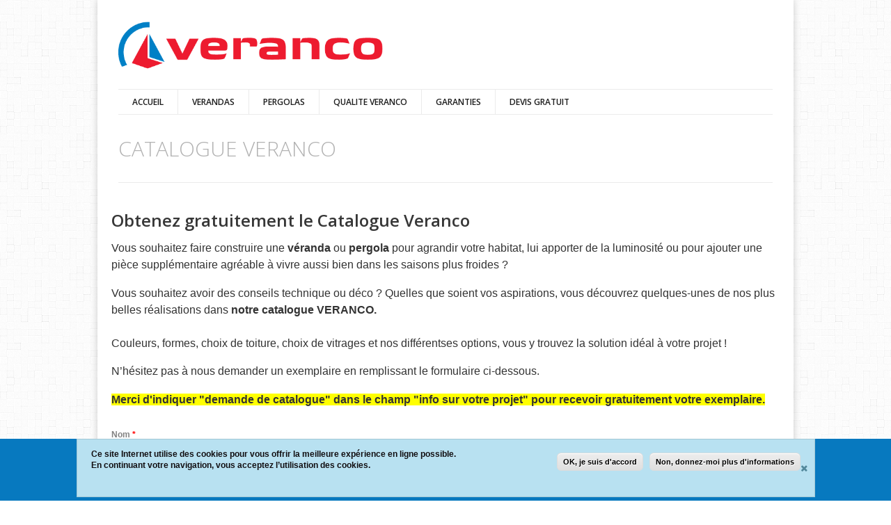

--- FILE ---
content_type: text/html; charset=utf-8
request_url: https://www.veranda-42.fr/catalogue-veranco
body_size: 7508
content:
<!DOCTYPE html>
<!--[if lt IE 7]> <html class="ie6 ie" lang="fr" dir="ltr"> <![endif]-->
<!--[if IE 7]>    <html class="ie7 ie" lang="fr" dir="ltr"> <![endif]-->
<!--[if IE 8]>    <html class="ie8 ie" lang="fr" dir="ltr"> <![endif]-->
<!--[if gt IE 8]> <!--> <html class="
not-ie" lang="fr" dir="ltr"> <!--<![endif]-->
<head>

<meta http-equiv="Content-Type" content="text/html; charset=utf-8" />
<link rel="shortcut icon" href="https://www.veranda-42.fr/sites/verancomini/files/favicon_0.png" type="image/png" />

      <script type='text/javascript'>
      var objBlackAndWhite  = {
				hoverEffect: false, // default true
				// set the path to BnWWorker.js for a superfast implementation
				webworkerPath: '',
				// for the images with a fluid width and height
				responsive: true,
				invertHoverEffect: true,
				speed: {//this property could also be just speed: value for both fadeIn and fadeOut
					fadeIn: 400, // 400ms for fadeIn animations
					fadeOut: 800 // 800ms for fadeOut animations
				}
	    };
	  </script>
    <!-- Global site tag (gtag.js) - Google Ads: 845668399 -->
<script async src="https://www.googletagmanager.com/gtag/js?id=AW-845668399"></script>
<script>
  window.dataLayer = window.dataLayer || [];
  function gtag(){dataLayer.push(arguments);}
  gtag('js', new Date());

  gtag('config', 'AW-845668399');
</script>

<script>
  gtag('config', 'AW-845668399/v8ngCK7M8JEBEK_An5MD', {
    'phone_conversion_number': '04 77 93 67 67'
  });
</script>

<script>
  gtag('config', 'AW-845668399/H392CL2R6pEBEK_An5MD', {
    'phone_conversion_number': '04 77 27 36 71'
  });
</script>
<meta name="viewport" content="width=device-width, initial-scale=1, maximum-scale=1" />

<!-- Facebook Pixel Code -->
<script>
!function(f,b,e,v,n,t,s){if(f.fbq)return;n=f.fbq=function(){n.callMethod?
n.callMethod.apply(n,arguments):n.queue.push(arguments)};if(!f._fbq)f._fbq=n;
n.push=n;n.loaded=!0;n.version='2.0';n.queue=[];t=b.createElement(e);t.async=!0;
t.src=v;s=b.getElementsByTagName(e)[0];s.parentNode.insertBefore(t,s)}(window,
document,'script','//connect.facebook.net/en_US/fbevents.js');

fbq('init', '340743953500083');
fbq('track', 'PageView');
fbq('track', 'ViewContent', {"content_type":"product","content_ids":"170"});
</script>
<noscript><img height='1' width='1' style='display:none' src='https://www.facebook.com/tr?id=340743953500083&ev=PageView&noscript=1' /></noscript>
<!-- End Facebook Pixel Code -->
<title>CATALOGUE VERANCO</title>
<link type="text/css" rel="stylesheet" href="https://www.veranda-42.fr/sites/verancomini/files/css/css_xE-rWrJf-fncB6ztZfd2huxqgxu4WO-qwma6Xer30m4.css" media="all" />
<link type="text/css" rel="stylesheet" href="https://www.veranda-42.fr/sites/verancomini/files/css/css_c1apBxVNQlwsdzhlQkQHw0kLhVYmuzoL_LOjGhI5QUE.css" media="all" />
<link type="text/css" rel="stylesheet" href="https://www.veranda-42.fr/sites/verancomini/files/css/css_OwS4LJ6MQ54UKvRkbAP6hrU_b4pl3597X2Q-8um3jts.css" media="all" />
<style type="text/css" media="all">
<!--/*--><![CDATA[/*><!--*/
#sliding-popup.sliding-popup-bottom{background:#0779bf;}#sliding-popup .popup-content #popup-text h1,#sliding-popup .popup-content #popup-text h2,#sliding-popup .popup-content #popup-text h3,#sliding-popup .popup-content #popup-text p{color:#120f12 !important;}

/*]]>*/-->
</style>
<link type="text/css" rel="stylesheet" href="https://www.veranda-42.fr/sites/verancomini/files/css/css_LLG4b0NkJ3oDIThCfH0nawGsMP9ShITQBeOBv0ISvOQ.css" media="all" />
<script type="text/javascript" src="https://www.veranda-42.fr/sites/verancomini/files/js/js_OMDGOrpnBNvzd4-fz73pLudGQDMuc0Cky0wG_th7-7s.js"></script>
<script type="text/javascript" src="https://www.veranda-42.fr/sites/verancomini/files/js/js_zCGyUg1VTip79JTg2naitEsD318RXhm5hoNtUXj0rTQ.js"></script>
<script type="text/javascript">
<!--//--><![CDATA[//><!--
Drupal.settings.ais = [{"name":"threshold-480","size":480},{"name":"threshold-768","size":768},{"name":"threshold-992","size":992},{"name":"threshold-1382","size":1382}];
Drupal.settings.ais_method = "both-max";
//--><!]]>
</script>
<script type="text/javascript" src="https://www.veranda-42.fr/sites/verancomini/files/js/js_3gVyuNWzY7YTnQgbPR9BwpR7m9yI6xaSO3kjxA_U_JM.js"></script>
<script type="text/javascript" src="https://www.veranda-42.fr/sites/verancomini/files/js/js_gPqjYq7fqdMzw8-29XWQIVoDSWTmZCGy9OqaHppNxuQ.js"></script>
<script type="text/javascript">
<!--//--><![CDATA[//><!--
(function(i,s,o,g,r,a,m){i["GoogleAnalyticsObject"]=r;i[r]=i[r]||function(){(i[r].q=i[r].q||[]).push(arguments)},i[r].l=1*new Date();a=s.createElement(o),m=s.getElementsByTagName(o)[0];a.async=1;a.src=g;m.parentNode.insertBefore(a,m)})(window,document,"script","https://www.google-analytics.com/analytics.js","ga");ga("create", "UA-102363112-1", {"cookieDomain":"auto"});ga("set", "anonymizeIp", true);ga("send", "pageview");
//--><!]]>
</script>
<script type="text/javascript" src="https://www.veranda-42.fr/sites/verancomini/files/js/js_al4b-U1vlQcNA5pYnMm-df7lqa0-ju_-fEIi4rxEuFg.js"></script>
<script type="text/javascript" src="https://www.veranda-42.fr/sites/verancomini/files/js/js_7a2Hicf6Ja4p6T4Dg1O4cXbJ5o22-wipNb7Zo8XtwYU.js"></script>
<script type="text/javascript">
<!--//--><![CDATA[//><!--
jQuery.extend(Drupal.settings, {"basePath":"\/","pathPrefix":"","ajaxPageState":{"theme":"the_aim_theme","theme_token":"y9dY9pCSKZHyG_rTnxshScadapFIRVirWVFrRIZ750Y","js":{"0":1,"sites\/verancomini\/modules\/eu_cookie_compliance\/js\/eu_cookie_compliance.js":1,"misc\/jquery.js":1,"misc\/jquery.once.js":1,"misc\/drupal.js":1,"misc\/jquery.cookie.js":1,"sites\/verancomini\/modules\/honeypot\/js\/honeypot.js":1,"1":1,"ais\/assets\/js\/ais.js":1,"sites\/verancomini\/modules\/google_analytics\/googleanalytics.js":1,"2":1,"misc\/textarea.js":1,"sites\/verancomini\/modules\/webform\/js\/webform.js":1,"sites\/all\/modules\/hide_submit\/js\/hide_submit.js":1,"sites\/verancomini\/themes\/the_aim_theme\/js\/jquery.modernizr.js":1,"sites\/verancomini\/themes\/the_aim_theme\/js\/jquery.easing.1.3.min.js":1,"sites\/verancomini\/themes\/the_aim_theme\/js\/jquery.cycle.all.min.js":1,"sites\/verancomini\/themes\/the_aim_theme\/js\/jquery.blackandwhite.min.js":1,"sites\/verancomini\/themes\/the_aim_theme\/js\/mediaelement\/mediaelement-and-player.min.js":1,"sites\/verancomini\/themes\/the_aim_theme\/js\/jquery.jcarousel.min.js":1,"sites\/verancomini\/themes\/the_aim_theme\/js\/jquery.jflickrfeed.min.js":1,"sites\/verancomini\/themes\/the_aim_theme\/js\/jquery.touchswipe.min.js":1,"sites\/verancomini\/themes\/the_aim_theme\/js\/jquery.isotope.min.js":1,"sites\/verancomini\/themes\/the_aim_theme\/js\/mobile-map.js":1,"sites\/verancomini\/themes\/the_aim_theme\/js\/fancybox\/jquery.fancybox-1.3.4.pack.js":1,"sites\/verancomini\/themes\/the_aim_theme\/js\/flexslider\/js\/jquery.flexslider-min.js":1,"sites\/verancomini\/themes\/the_aim_theme\/js\/config.js":1,"sites\/verancomini\/themes\/the_aim_theme\/js\/custom.js":1,"sites\/verancomini\/themes\/the_aim_theme\/js\/script.js":1},"css":{"modules\/system\/system.base.css":1,"modules\/system\/system.menus.css":1,"modules\/system\/system.messages.css":1,"modules\/system\/system.theme.css":1,"sites\/verancomini\/modules\/ais\/assets\/css\/ais.css":1,"modules\/comment\/comment.css":1,"modules\/field\/theme\/field.css":1,"modules\/node\/node.css":1,"modules\/search\/search.css":1,"modules\/user\/user.css":1,"sites\/verancomini\/modules\/views\/css\/views.css":1,"sites\/verancomini\/modules\/ckeditor\/css\/ckeditor.css":1,"sites\/verancomini\/modules\/ctools\/css\/ctools.css":1,"sites\/verancomini\/modules\/eu_cookie_compliance\/css\/eu_cookie_compliance.css":1,"public:\/\/honeypot\/honeypot.css":1,"sites\/verancomini\/modules\/webform\/css\/webform.css":1,"sites\/all\/modules\/hide_submit\/css\/hide_submit.css":1,"0":1,"sites\/verancomini\/themes\/the_aim_theme\/css\/style.css":1,"sites\/verancomini\/themes\/the_aim_theme\/css\/drupal.css":1,"sites\/verancomini\/themes\/the_aim_theme\/css\/skeleton.css":1,"sites\/verancomini\/themes\/the_aim_theme\/css\/layout.css":1,"sites\/verancomini\/themes\/the_aim_theme\/js\/fancybox\/jquery.fancybox-1.3.4.css":1,"sites\/verancomini\/themes\/the_aim_theme\/js\/flexslider\/css\/flexslider.css":1,"sites\/verancomini\/themes\/the_aim_theme\/js\/mediaelement\/jquery.mediaelementplayer.css":1,"sites\/verancomini\/themes\/the_aim_theme\/css\/font-awesome.css":1}},"hide_submit":{"hide_submit_status":true,"hide_submit_method":"disable","hide_submit_css":"hide-submit-disable","hide_submit_abtext":"","hide_submit_atext":"","hide_submit_hide_css":"hide-submit-processing","hide_submit_hide_text":"Processing...","hide_submit_indicator_style":"expand-left","hide_submit_spinner_color":"#000","hide_submit_spinner_lines":12,"hide_submit_hide_fx":false,"hide_submit_reset_time":5000},"eu_cookie_compliance":{"popup_enabled":1,"popup_agreed_enabled":0,"popup_hide_agreed":0,"popup_clicking_confirmation":1,"popup_scrolling_confirmation":0,"popup_html_info":"\u003Cdiv\u003E\n  \u003Cdiv class =\u0022popup-content info\u0022\u003E\n    \u003Cdiv id=\u0022popup-text\u0022\u003E\n      \u003Cp\u003ECe site Internet utilise des\u00a0cookies\u00a0pour vous\u00a0offrir\u00a0la\u00a0meilleure exp\u00e9rience en ligne possible.\u003Cbr \/\u003EEn continuant votre navigation, vous acceptez l\u2019utilisation des cookies.\u003C\/p\u003E    \u003C\/div\u003E\n    \u003Cdiv id=\u0022popup-buttons\u0022\u003E\n      \u003Cbutton type=\u0022button\u0022 class=\u0022agree-button\u0022\u003EOK, je suis d\u0027accord\u003C\/button\u003E\n              \u003Cbutton type=\u0022button\u0022 class=\u0022find-more-button\u0022\u003ENon, donnez-moi plus d\u0027informations\u003C\/button\u003E\n          \u003C\/div\u003E\n  \u003C\/div\u003E\n\u003C\/div\u003E","use_mobile_message":false,"mobile_popup_html_info":"\u003Cdiv\u003E\n  \u003Cdiv class =\u0022popup-content info\u0022\u003E\n    \u003Cdiv id=\u0022popup-text\u0022\u003E\n          \u003C\/div\u003E\n    \u003Cdiv id=\u0022popup-buttons\u0022\u003E\n      \u003Cbutton type=\u0022button\u0022 class=\u0022agree-button\u0022\u003EOK, je suis d\u0027accord\u003C\/button\u003E\n              \u003Cbutton type=\u0022button\u0022 class=\u0022find-more-button\u0022\u003ENon, donnez-moi plus d\u0027informations\u003C\/button\u003E\n          \u003C\/div\u003E\n  \u003C\/div\u003E\n\u003C\/div\u003E\n","mobile_breakpoint":"768","popup_html_agreed":"\u003Cdiv\u003E\n  \u003Cdiv class =\u0022popup-content agreed\u0022\u003E\n    \u003Cdiv id=\u0022popup-text\u0022\u003E\n      \u003Ch2\u003EThank you for accepting cookies\u003C\/h2\u003E\u003Cp\u003EYou can now hide this message or find out more about cookies.\u003C\/p\u003E    \u003C\/div\u003E\n    \u003Cdiv id=\u0022popup-buttons\u0022\u003E\n      \u003Cbutton type=\u0022button\u0022 class=\u0022hide-popup-button\u0022\u003EHide\u003C\/button\u003E\n              \u003Cbutton type=\u0022button\u0022 class=\u0022find-more-button\u0022 \u003EMore info\u003C\/button\u003E\n          \u003C\/div\u003E\n  \u003C\/div\u003E\n\u003C\/div\u003E","popup_use_bare_css":false,"popup_height":"auto","popup_width":"100%","popup_delay":1000,"popup_link":"\/cookies","popup_link_new_window":1,"popup_position":null,"popup_language":"fr","better_support_for_screen_readers":0,"reload_page":0,"domain":"","popup_eu_only_js":0,"cookie_lifetime":"100","disagree_do_not_show_popup":0},"googleanalytics":{"trackOutbound":1,"trackMailto":1,"trackDownload":1,"trackDownloadExtensions":"7z|aac|arc|arj|asf|asx|avi|bin|csv|doc(x|m)?|dot(x|m)?|exe|flv|gif|gz|gzip|hqx|jar|jpe?g|js|mp(2|3|4|e?g)|mov(ie)?|msi|msp|pdf|phps|png|ppt(x|m)?|pot(x|m)?|pps(x|m)?|ppam|sld(x|m)?|thmx|qtm?|ra(m|r)?|sea|sit|tar|tgz|torrent|txt|wav|wma|wmv|wpd|xls(x|m|b)?|xlt(x|m)|xlam|xml|z|zip"},"honeypot":{"jsToken":"js_token:1501115668|lzwidSnu4qklycgNjgZI1ksdqaMSOL1mc0H649rCjFc"},"urlIsAjaxTrusted":{"\/content\/demander-un-devis-form":true}});
//--><!]]>
</script>

<!-- IE Fix for HTML5 Tags -->
<!--[if lt IE 9]>
  <script src="http://html5shiv.googlecode.com/svn/trunk/html5.js"></script>
<![endif]-->

<!-- Google Web Fonts
================================================== -->
<link href='//fonts.googleapis.com/css?family=Open+Sans:300,400,600,600italic|Handlee' rel='stylesheet' type='text/css'>

<!-- User defined CSS --><style type='text/css'></style><!-- End user defined CSS -->

</head>

<body class="html not-front not-logged-in no-sidebars page-node page-node- page-node-170 node-type-page boxed normal pattern-6 color-1 " >

<div id="wrapper">
  <header id="header">
    <div class="container">

      <div class="eight columns">

	      
	      	        <div class="logo">
			      <a target='_self' href="http://www.veranda-veranco.fr/" title="Home" rel="home" id="logo">
			        <img src="https://www.veranda-42.fr/sites/verancomini/files/logo_1.png" alt="Home" />
			      </a>
	        </div>
		    
		    		      <div id="name-and-slogan" class="hidden">

		        	            <div id="site-name" class="hidden">
		            <a href="/" title="Home" rel="home"><span>VERANCO</span></a>
		          </div>
	          		        
		      </div> <!-- /#name-and-slogan -->
		    
      </div>

      
	    <div class="clear"></div>

	    <div class="sixteen columns">
			  <div class="menu-container clearfix">
					<nav id="navigation" class="navigation">
					  <div class="menu">
					      
<ul><li><a href="/" title="">Accueil</a></li>
<li><a href="/realisations-verandas">verandas</a></li>
<li><a href="/realisations-pergolas">pergolas</a></li>
<li><a href="/la-qualit%C3%A9-veranco">QUALITE VERANCO</a></li>
<li><a href="/garanties">Garanties</a></li>
<li><a href="/demander-un-devis-veranco">DEVIS GRATUIT</a></li>
</ul>					  </div>
					</nav>

					
				</div>
	    </div>

    </div>
	</header>
	  <section id="content">
	  <div class="container">
	    	    <div class="page-header clearfix">

		    
				<h1 class="alignleft">CATALOGUE VERANCO</h1>
			</div><!--/ .page-header-->
			
	    
	    
		  
	    
			  
	     		      	      
			    <div class="region region-content">
    <div id="block-system-main" class="block block-system">

    
  <div class="content">
    <div id="node-170" class="node node-page clearfix" about="/catalogue-veranco" typeof="foaf:Document">

  
      <span property="dc:title" content="CATALOGUE VERANCO" class="rdf-meta element-hidden"></span><span property="sioc:num_replies" content="0" datatype="xsd:integer" class="rdf-meta element-hidden"></span>
  
  <div class="content">
    <div class="field field-name-body field-type-text-with-summary field-label-hidden"><div class="field-items"><div class="field-item even" property="content:encoded"><h2>Obtenez gratuitement le Catalogue Veranco</h2>

<p><span style="font-size:16px"><span style="font-family:lucida sans unicode,lucida grande,sans-serif"><span style="color:#333333">Vous souhaitez faire construire une <strong>véranda</strong> ou <strong>pergola</strong> pour agrandir votre habitat, lui apporter de la luminosité ou pour ajouter une pièce supplémentaire agréable à vivre aussi bien dans les saisons plus froides ?</span></span></span></p>

<p><span style="font-size:16px"><span style="font-family:lucida sans unicode,lucida grande,sans-serif"><span style="color:#333333">Vous souhaitez avoir des conseils technique ou déco ? Quelles que soient vos aspirations, vous</span> <span style="color:#333333">découvrez quelques-unes de nos plus belles réalisations dans<strong> </strong></span><strong><span style="color:#333333">notre catalogue VERANCO.</span> </strong><span style="color:#333333"><strong> </strong><br />
<br />
Couleurs, formes, choix de toiture, choix de vitrages et nos différentses options, vous y trouvez la solution idéal à votre projet !</span></span></span></p>

<p><span style="font-size:16px"><span style="font-family:lucida sans unicode,lucida grande,sans-serif"><span style="color:#333333">N’hésitez pas à nous demander un exemplaire en remplissant le formulaire ci-dessous.</span></span></span></p>

<p><span style="font-size:16px"><span style="font-family:lucida sans unicode,lucida grande,sans-serif"><span style="color:#333333"><strong><span style="background-color:#FFFF00">Merci d'indiquer "demande de catalogue" dans le champ "info sur votre projet" pour recevoir gratuitement votre exemplaire.</span></strong></span></span></span></p>
</div></div></div>  </div>

  
  
</div>
  </div>
</div>
<div id="block-webform-client-block-123" class="block block-webform">

    
  <div class="content">
    <form class="webform-client-form webform-client-form-123 honeypot-timestamp-js" action="/content/demander-un-devis-form" method="post" id="webform-client-form-123" accept-charset="UTF-8"><div><div  class="form-item webform-component webform-component-textfield webform-component--Nom">
  <label for="edit-submitted-nom">Nom <span class="form-required" title="This field is required.">*</span></label>
 <input required="required" type="text" id="edit-submitted-nom" name="submitted[Nom]" value="" size="60" maxlength="128" class="form-text required" />
</div>
<div  class="form-item webform-component webform-component-textfield webform-component--rue--nr">
  <label for="edit-submitted-rue-nr">Rue + nr. <span class="form-required" title="This field is required.">*</span></label>
 <input required="required" type="text" id="edit-submitted-rue-nr" name="submitted[rue__nr]" value="" size="60" maxlength="128" class="form-text required" />
</div>
<div  class="form-item webform-component webform-component-textfield webform-component--ville">
  <label for="edit-submitted-ville">Ville <span class="form-required" title="This field is required.">*</span></label>
 <input required="required" type="text" id="edit-submitted-ville" name="submitted[ville]" value="" size="60" maxlength="128" class="form-text required" />
</div>
<div  class="form-item webform-component webform-component-textfield webform-component--code-postal">
  <label for="edit-submitted-code-postal">Code postal <span class="form-required" title="This field is required.">*</span></label>
 <input required="required" type="text" id="edit-submitted-code-postal" name="submitted[code_postal]" value="" size="60" maxlength="128" class="form-text required" />
</div>
<div  class="form-item webform-component webform-component-textfield webform-component--telephone">
  <label for="edit-submitted-telephone">Téléphone <span class="form-required" title="This field is required.">*</span></label>
 <input required="required" type="text" id="edit-submitted-telephone" name="submitted[telephone]" value="" size="60" maxlength="128" class="form-text required" />
</div>
<div  class="form-item webform-component webform-component-email webform-component--email">
  <label for="edit-submitted-email">Email <span class="form-required" title="This field is required.">*</span></label>
 <input required="required" class="email form-text form-email required" type="email" id="edit-submitted-email" name="submitted[email]" size="60" />
</div>
<div  class="form-item webform-component webform-component-radios webform-component--type-de-projet">
  <label for="edit-submitted-type-de-projet">Type de projet </label>
 <div id="edit-submitted-type-de-projet" class="form-radios"><div class="form-item form-type-radio form-item-submitted-type-de-projet">
 <input type="radio" id="edit-submitted-type-de-projet-1" name="submitted[type_de_projet]" value="verandaveranco" class="form-radio" />  <label class="option" for="edit-submitted-type-de-projet-1">Véranda Veranco </label>

</div>
<div class="form-item form-type-radio form-item-submitted-type-de-projet">
 <input type="radio" id="edit-submitted-type-de-projet-2" name="submitted[type_de_projet]" value="pergolaveranco" class="form-radio" />  <label class="option" for="edit-submitted-type-de-projet-2">Pergola Veranco </label>

</div>
</div>
</div>
<div  class="form-item webform-component webform-component-radios webform-component--urgence-de-votre-projet">
  <label for="edit-submitted-urgence-de-votre-projet">Urgence de votre projet </label>
 <div id="edit-submitted-urgence-de-votre-projet" class="form-radios"><div class="form-item form-type-radio form-item-submitted-urgence-de-votre-projet">
 <input type="radio" id="edit-submitted-urgence-de-votre-projet-1" name="submitted[urgence_de_votre_projet]" value="3mois" class="form-radio" />  <label class="option" for="edit-submitted-urgence-de-votre-projet-1">3 mois </label>

</div>
<div class="form-item form-type-radio form-item-submitted-urgence-de-votre-projet">
 <input type="radio" id="edit-submitted-urgence-de-votre-projet-2" name="submitted[urgence_de_votre_projet]" value="6mois" class="form-radio" />  <label class="option" for="edit-submitted-urgence-de-votre-projet-2">6 mois </label>

</div>
<div class="form-item form-type-radio form-item-submitted-urgence-de-votre-projet">
 <input type="radio" id="edit-submitted-urgence-de-votre-projet-3" name="submitted[urgence_de_votre_projet]" value="1an" class="form-radio" />  <label class="option" for="edit-submitted-urgence-de-votre-projet-3">1 an </label>

</div>
<div class="form-item form-type-radio form-item-submitted-urgence-de-votre-projet">
 <input type="radio" id="edit-submitted-urgence-de-votre-projet-4" name="submitted[urgence_de_votre_projet]" value="non défini" class="form-radio" />  <label class="option" for="edit-submitted-urgence-de-votre-projet-4">Non défini </label>

</div>
</div>
</div>
<div  class="form-item webform-component webform-component-radios webform-component--surface-de-votre-projet-m2">
  <label for="edit-submitted-surface-de-votre-projet-m2">Surface de votre projet (m²) </label>
 <div id="edit-submitted-surface-de-votre-projet-m2" class="form-radios"><div class="form-item form-type-radio form-item-submitted-surface-de-votre-projet-m2">
 <input type="radio" id="edit-submitted-surface-de-votre-projet-m2-1" name="submitted[surface_de_votre_projet_m2]" value="moins de 20m²" class="form-radio" />  <label class="option" for="edit-submitted-surface-de-votre-projet-m2-1">Moins de 20m² </label>

</div>
<div class="form-item form-type-radio form-item-submitted-surface-de-votre-projet-m2">
 <input type="radio" id="edit-submitted-surface-de-votre-projet-m2-2" name="submitted[surface_de_votre_projet_m2]" value="entre 20 et 30m²" class="form-radio" />  <label class="option" for="edit-submitted-surface-de-votre-projet-m2-2">Entre 20 et 30m² </label>

</div>
<div class="form-item form-type-radio form-item-submitted-surface-de-votre-projet-m2">
 <input type="radio" id="edit-submitted-surface-de-votre-projet-m2-3" name="submitted[surface_de_votre_projet_m2]" value="plus de 30m²" class="form-radio" />  <label class="option" for="edit-submitted-surface-de-votre-projet-m2-3">Plus de 30m² </label>

</div>
<div class="form-item form-type-radio form-item-submitted-surface-de-votre-projet-m2">
 <input type="radio" id="edit-submitted-surface-de-votre-projet-m2-4" name="submitted[surface_de_votre_projet_m2]" value="je ne sais pas" class="form-radio" />  <label class="option" for="edit-submitted-surface-de-votre-projet-m2-4">Je ne sais pas </label>

</div>
</div>
</div>
<div  class="form-item webform-component webform-component-textarea webform-component--souhaitez-vous-nous-en-dire-plus-sur-votre-projet">
  <label for="edit-submitted-souhaitez-vous-nous-en-dire-plus-sur-votre-projet">Souhaitez-vous nous en dire plus sur votre projet? </label>
 <div class="form-textarea-wrapper resizable"><textarea id="edit-submitted-souhaitez-vous-nous-en-dire-plus-sur-votre-projet" name="submitted[souhaitez_vous_nous_en_dire_plus_sur_votre_projet]" cols="60" rows="5" class="form-textarea"></textarea></div>
</div>
<div  class="form-item webform-component webform-component-checkboxes webform-component--conditions webform-container-inline">
  <label for="edit-submitted-conditions"> <span class="form-required" title="This field is required.">*</span></label>
 <div id="edit-submitted-conditions" class="form-checkboxes"><div class="form-item form-type-checkbox form-item-submitted-conditions-&quot;">
 <input required="required" type="checkbox" id="edit-submitted-conditions-1" name="submitted[conditions][&quot;]" value="&quot;" class="form-checkbox" />  <label class="option" for="edit-submitted-conditions-1">J’ai lu et j’accepte les dispositions de la<strong><a href="/politique-confidentialité"> Politique de confidentialité.*</a></strong> </label>

</div>
</div>
</div>
<input type="hidden" name="details[sid]" />
<input type="hidden" name="details[page_num]" value="1" />
<input type="hidden" name="details[page_count]" value="1" />
<input type="hidden" name="details[finished]" value="0" />
<input type="hidden" name="form_build_id" value="form-60pS2QrpOLkYRqiz6uu6TtoNmQjThTISThkGm9Qv_nA" />
<input type="hidden" name="form_id" value="webform_client_form_123" />
<input type="hidden" name="honeypot_time" value="no_js_available" />
<div class="url-textfield"><div class="form-item form-type-textfield form-item-url">
  <label for="edit-url">Leave this field blank </label>
 <input autocomplete="off" type="text" id="edit-url" name="url" value="" size="20" maxlength="128" class="form-text" />
</div>
</div><div class="form-actions"><input class="webform-submit button-primary button default form-submit" type="submit" name="op" value="Envoyer" /></div></div></form>  </div>
</div>
  </div>

			
		  
    </div>

    
  </section>

    <div class="region region-after-content-no-wrap">
    <div id="block-the-aim-blocks-74-1" class="block block-the-aim-blocks footer-links">

    
  <div class="content">
    <div id="node-74" class="node node-block clearfix" about="/content/footer-links" typeof="sioc:Item foaf:Document">

  
        <h2><a href="/content/footer-links">Footer links</a></h2>
    <span property="dc:title" content="Footer links" class="rdf-meta element-hidden"></span><span property="sioc:num_replies" content="0" datatype="xsd:integer" class="rdf-meta element-hidden"></span>
  
  <div class="content">
      </div>

  
  
</div>
  </div>
</div>
  </div>

  <footer id="footer">
    <div class="container">

		  	      <div class="four columns">
			      <div class="region region-footer-1">
    <div id="block-block-1" class="block block-block">

    
  <div class="content">
    <p><strong>DECOUVREZ NOS PRODUITS</strong><br />
<strong><a href="/node/135">Vérandas</a></strong><br />
<strong><a href="/node/137">Pergolas</a></strong><br />
<strong><a href="/node/187">Carports</a></strong><br />
<a href="https://www.veranda-veranco.com/studio-de-jardin-poolhouse"><strong>Poolhouse</strong></a></p>
  </div>
</div>
  </div>
	      </div>
	    
	    	      <div class="four columns">
			      <div class="region region-footer-2">
    <div id="block-block-15" class="block block-block">

    
  <div class="content">
    <p><strong><a href="/node/121">Demandez un devis gratuit</a><br />
<a href="/node/198">Demandez un catalogue</a></strong></p>
  </div>
</div>
  </div>
	      </div>
	    
	    	      <div class="four columns">
			      <div class="region region-footer-3">
    <div id="block-block-16" class="block block-block eight columns">

    
  <div class="content">
    <p><a href="/node/243"><strong>PARTENAIRES INSTALLATEURS VERANCO</strong></a></p>
<p><strong>ALPES CONFORT RHONE</strong><br />
Arrondissement de Saint-Etienne<br />
<a href="/www.veranda-veranco-vourles.fr"><strong>www.veranda-veranco-vourles.fr</strong></a></p>
<p> </p>
  </div>
</div>
  </div>
	      </div>
	    
	    	      <div class="four columns">
			    	      </div>
	    
      <div class="clear"></div>

      <div class="sixteen columns">
        <div class="adjective clearfix">

				  
		    </div>
      </div>
	  </div>
	</footer>

</div><script type="text/javascript">
<!--//--><![CDATA[//><!--
var eu_cookie_compliance_cookie_name = "";
//--><!]]>
</script>
<script type="text/javascript" src="https://www.veranda-42.fr/sites/verancomini/files/js/js_tqC0xSbhZO_YGs08n9CwrrPj091CkUFnc8Rnjlybb3I.js"></script>

</body>
</html>

--- FILE ---
content_type: text/css
request_url: https://www.veranda-42.fr/sites/verancomini/files/css/css_LLG4b0NkJ3oDIThCfH0nawGsMP9ShITQBeOBv0ISvOQ.css
body_size: 28278
content:
html,body,div,span,object,iframe,h1,h2,h3,h4,h5,h6,p,blockquote,pre,abbr,address,cite,code,del,dfn,em,img,ins,kbd,q,samp,small,strong,sub,sup,var,b,i,dl,dt,dd,ol,ul,li,fieldset,form,label,legend,table,caption,tbody,tfoot,thead,tr,th,td,article,aside,canvas,details,figcaption,figure,footer,header,hgroup,menu,nav,section,summary,time,mark,audio,video{margin:0;padding:0;border:0;outline:0;font-size:100%;vertical-align:baseline;background:transparent;}article,aside,details,figcaption,figure,footer,header,hgroup,menu,nav,section{display:block;}nav ul,nav ol{list-style:none;list-style-image:none;}ul{list-style:none outside;}a{margin:0;padding:0;font-size:100%;outline:none;text-decoration:none;background:transparent;vertical-align:baseline;}a,a > *{text-decoration:none;color:#828282;}b{color:#383838;}.not-ie a{-webkit-transition:background-color .2s ease,border .2s ease,color .2s ease,opacity .2s ease-in-out;-moz-transition:background-color .2s ease,border .2s ease,color .2s ease,opacity .2s ease-in-out;-ms-transition:background-color .2s ease,border .2s ease,color .2s ease,opacity .2s ease-in-out;-o-transition:background-color .2s ease,border .2s ease,color .2s ease,opacity .2s ease-in-out;transition:background-color .2s ease,border .2s ease,color .2s ease,opacity .2s ease-in-out;}img{border:0;height:auto;max-width:100%;-ms-interpolation-mode:bicubic;}iframe{width:100%;}.map img,.google_map img{max-width:none;}body{background-color:#fff;color:#828282;-webkit-font-smoothing:antialiased;-webkit-text-size-adjust:100%;font:12px/1.5 Arial;}body.boxed{background-attachment:fixed;}.boxed.pattern-1{background-image:url(/sites/verancomini/themes/the_aim_theme/images/patterns/pattern-1.png);}.boxed.pattern-2{background-image:url(/sites/verancomini/themes/the_aim_theme/images/patterns/pattern-2.png);}.boxed.pattern-3{background-image:url(/sites/verancomini/themes/the_aim_theme/images/patterns/pattern-3.png);}.boxed.pattern-4{background-image:url(/sites/verancomini/themes/the_aim_theme/images/patterns/pattern-4.png);}.boxed.pattern-5{background-image:url(/sites/verancomini/themes/the_aim_theme/images/patterns/pattern-5.png);}.boxed.pattern-6{background-image:url(/sites/verancomini/themes/the_aim_theme/images/patterns/pattern-6.png);}.boxed.pattern-7{background-image:url(/sites/verancomini/themes/the_aim_theme/images/patterns/pattern-7.png);}.boxed.pattern-8{background-image:url(/sites/verancomini/themes/the_aim_theme/images/patterns/pattern-8.png);}.boxed.pattern-9{background-image:url(/sites/verancomini/themes/the_aim_theme/images/patterns/pattern-9.png);}.boxed.pattern-10{background-image:url(/sites/verancomini/themes/the_aim_theme/images/patterns/pattern-10.png);}.boxed.pattern-11{background-image:url(/sites/verancomini/themes/the_aim_theme/images/patterns/pattern-11.png);}.boxed.pattern-12{background-image:url(/sites/verancomini/themes/the_aim_theme/images/patterns/pattern-12.png);}.boxed.pattern-13{background-image:url(/sites/verancomini/themes/the_aim_theme/images/patterns/pattern-13.png);}.boxed.pattern-14{background-image:url(/sites/verancomini/themes/the_aim_theme/images/patterns/pattern-14.png);}.boxed.pattern-15{background-image:url(/sites/verancomini/themes/the_aim_theme/images/patterns/pattern-15.png);}.boxed.pattern-16{background-image:url(/sites/verancomini/themes/the_aim_theme/images/patterns/pattern-16.png);}.clear{clear:both;display:block;height:0;overflow:hidden;visibility:hidden;width:0;}.clearfix:after{clear:both;display:block;visibility:hidden;height:0;content:".";}.align-center{text-align:center;}.align-left{text-align:left;}.align-right{text-align:right;}.alignleft{float:left;}.alignright{float:right;}.bwWrapper.alignleft,img.alignleft{margin-right:20px;}.bwWrapper.alignright,img.alignright{margin-left:20px;}.hide{display:none;}.show{display:block;}.invisible{visibility:hidden;}.affix{position:fixed;}h1,h2,h3,h4,h5,h6{margin-bottom:15px;color:#373737;font-family:"Open Sans";line-height:1.15;}.scribble h1,.scribble h2,.scribble h3,.scribble h4,.scribble h5,.scribble h6{font-family:'Handlee',cursive;font-weight:400;}h1{font-size:28px;}h2{font-size:24px;}h3{font-size:20px;}h4{font-size:18px;}h5{font-size:16px;}h6{font-size:14px;}.title{line-height:1.25;margin-bottom:20px;}::-moz-selection{color:#fff;text-shadow:none;}::selection{color:#fff;text-shadow:none;}.highlight{padding:0 3px;color:#fff;text-shadow:none;}.dropcapcircle + h6{text-transform:uppercase;font-size:15px;margin-top:11px;margin-bottom:20px;}.scribble .dropcapcircle + h6{font-weight:600;}p{margin:0 0 1.2em;padding:0;line-height:1.7em;font-size:14px;}blockquote{text-align:center;padding:0px;background-position:26px 8px;background-repeat:no-repeat;color:#b2b2b2;font-weight:600;font-style:italic;font-size:14px;font-family:"Open Sans",Arial;}blockquote p{margin:.7em 0;}.block-the-aim-blocks h2{display:none;}.logo-partenaire{background-image:url(/sites/verancomini/themes/the_aim_theme/images/partner.jpeg);background-size:contain;background-repeat:no-repeat;height:95px;background-position:center;position:relative;width:250px;float:left;}.logo-partenaire .teaserlink{position:absolute;top:0;left:0;right:0;bottom:0;text-indent:-999em;background:transparent;background-color:white;opacity:0;filter:alpha(opacity=1);}#node-45 img{margin-left:278px;margin-top:50px;}.footer-links{padding:0 15px;}.footer-links ul{padding-top:14px;border-top:1px solid #f5f5f5;list-style-type:none;margin-bottom:15px;display:table;width:100%;text-align:center;margin-left:0;}.footer-links ul li{display:table-cell;}.footer-links ul li a{margin-bottom:10px;font-size:16px;}.footer-links ul li a:hover{color:#2d5c88;-webkit-transition:color .2s linear;-moz-transition:color .2s linear;-ms-transition:color .2s linear;-o-transition:color .2s linear;transition:color .2s linear;}.devis{width:50%;float:left;}.devis p{margin:1.5em 0 1.5em;text-align:right;}.devis p a{font-size:20px;background:#b2b2b2;color:white!important;padding:1em;margin-right:10px;font-weight:700;}.catalogue{width:50%;float:left;}.catalogue p{margin:1.5em 0 1.5em;text-align:left;}.catalogue p a{font-size:20px;background:#b2b2b2;color:white!important;padding:1em;margin-left:10px;font-weight:700;}.catalogue p a:hover{background-color:#2d5c88;-webkit-transition:background-color .2s linear;-moz-transition:background-color .2s linear;-ms-transition:background-color .2s linear;-o-transition:background-color .2s linear;transition:background-color .2s linear;}.devis p a:hover{background-color:#2d5c88;-webkit-transition:background-color .2s linear;-moz-transition:background-color .2s linear;-ms-transition:background-color .2s linear;-o-transition:background-color .2s linear;transition:background-color .2s linear;}#block-views-recent-works-block{clear:left;}.dropcap{display:block;float:left;margin:5px 9px 0 0;width:50px;height:50px;color:#373737;text-align:center;text-shadow:none;font-size:60px;line-height:50px;}.dropcap.dark{background-color:#373737;color:#fff;font-size:30px;}.dropcap.color{color:#fff;font-size:30px;}.scribble .dropcap.dark,.scribble .dropcap.circle,.scribble .dropcap.color{background-image:url(/sites/verancomini/themes/the_aim_theme/images/scribble/bg-light.png);}.dropcap.circle{-webkit-border-radius:50%;-moz-border-radius:50%;border-radius:50%;}.dropcapcircle{display:inline-block;float:left;margin:0 20px 0 0;width:39px;height:39px;border-radius:50%;background-color:#373737;color:#ffffff;text-align:center;text-transform:uppercase;font-weight:600;font-size:18px;font-family:"Open Sans";line-height:39px;}.single-image{position:relative;display:block;margin-bottom:15px;cursor:pointer;font-size:0;}.bwWrapper{position:relative;overflow:hidden;display:block;}.curtain{position:absolute;z-index:5;bottom:0;left:50%;margin:0 0 -12px -12px;display:block;overflow:hidden;width:24px;height:24px;text-align:center;opacity:0;filter:alpha(opacity = 0);-webkit-transform:scale(0);-moz-transform:scale(0);-ms-transform:scale(0);-o-transform:scale(0);transform:scale(0);-webkit-transition:all .35s ease-in;-moz-transition:all .35s ease-in;-ms-transition:all .35s ease-in;-o-transition:all .35s ease-in;transition:all .35s ease-in;}.scribble .curtain{background-image:url(/sites/verancomini/themes/the_aim_theme/images/scribble/bg-light.png);}.single-image .curtain:after{position:absolute;top:0;left:0;width:24px;height:24px;color:#fff;content:"";text-align:center;zoom:1;}.single-image.link-icon .curtain:after{background-image:url(/sites/verancomini/themes/the_aim_theme/images/icons/link-icon.png);}.single-image.plus-icon .curtain:after{background-image:url(/sites/verancomini/themes/the_aim_theme/images/icons/plus-icon.png);}.single-image.video-icon .curtain:after{background-image:url(/sites/verancomini/themes/the_aim_theme/images/icons/video-icon.png);}.single-image:hover .curtain{bottom:50%;opacity:1;filter:alpha(opacity = 100);-webkit-transform:scale(1);-moz-transform:scale(1);-ms-transform:scale(1);-o-transform:scale(1);transform:scale(1);}.video-container iframe,.video-container object,.video-container embed{position:absolute;top:0;left:0;width:100%;height:100%;}video{max-width:100%;height:auto;}.divider-solid{margin-top:40px;margin-bottom:40px;margin-left:10px;margin-right:10px;height:2px;background-color:#ebebeb;}.scribble .divider-solid{opacity:.7;background-image:url(/sites/verancomini/themes/the_aim_theme/images/scribble/border.png);}#main .divider-solid{margin-left:0;margin-right:0;}.white-space{clear:both;padding:20px 0;}button,input[type="button"],input[type="reset"],input[type="submit"]{cursor:pointer;-webkit-appearance:button;}button::-moz-focus-inner,input::-moz-focus-inner{padding:0;border:0;}button,input,select,textarea{margin:0;border:none;vertical-align:baseline;font-size:100%;}button{display:inline-block;margin-bottom:15px;padding:6px 13px;outline:none;background-color:#000;color:#fff;vertical-align:baseline;text-align:center;text-decoration:none;font:11px/1.5 Arial;cursor:pointer;}label{cursor:pointer;}.not-ie input,.not-ie textarea,.not-ie select,.not-ie button{-webkit-transition:all .25s linear;-moz-transition:all .25s linear;-ms-transition:all .25s linear;-o-transition:all .25s linear;transition:all .25s linear;}input[type="text"],input[type="password"],input[type="datetime"],input[type="datetime-local"],input[type="date"],input[type="month"],input[type="time"],input[type="week"],input[type="number"],input[type="email"],input[type="url"],input[type="search"],input[type="tel"],input[type="color"],textarea,select{display:inline-block;color:#9e9e9e;font-size:12px;font-family:Arial,sans-serif;padding:6px 8px 7px;border-width:1px;border-style:solid;border-color:transparent;background-color:#ebebeb;-webkit-box-sizing:border-box;-moz-box-sizing:border-box;box-sizing:border-box;-webkit-border-radius:0;border-radius:0;-webkit-box-shadow:none;-moz-box-shadow:none;box-shadow:none;-webkit-appearance:none;outline:none;}input[type="text"]:focus,input[type="password"]:focus,input[type="datetime"]:focus,input[type="datetime-local"]:focus,input[type="date"]:focus,input[type="month"]:focus,input[type="time"]:focus,input[type="week"]:focus,input[type="number"]:focus,input[type="email"]:focus,input[type="url"]:focus,input[type="search"]:focus,input[type="tel"]:focus,input[type="color"]:focus,textarea:focus,select:focus{border-color:#b4b4b4;background-color:#fdfdfd;-webkit-box-shadow:inset 2px 2px 2px 0 rgba(0,0,0,.1);-moz-box-shadow:inset 2px 2px 2px 0 rgba(0,0,0,.1);box-shadow:inset 2px 2px 2px 0 rgba(0,0,0,.1);-webkit-appearance:none;}.ie7 input[type="text"],.ie7 input[type="password"],.ie7 textarea,.ie7 select,.ie8 input[type="text"],.ie8 input[type="password"],.ie8 textarea,.ie8 select{line-height:1.3em;}textarea{resize:both;min-height:100px;}select{background-image:url(/sites/verancomini/themes/the_aim_theme/images/icons/select-arrows.png);background-position:95% bottom;background-repeat:no-repeat;}input[type="radio"],input[type="checkbox"]{margin:4px 0 0;line-height:normal;}input[type="image"],input[type="submit"],input[type="reset"],input[type="button"],input[type="radio"],input[type="checkbox"]{width:auto;}.wrong-data{border-color:#fe5214;}input[type="checkbox"]{-webkit-appearance:checkbox;}input[type="radio"]{-webkit-appearance:radio;}input::-webkit-input-placeholder,textarea::-webkit-input-placeholder{color:#9e9e9e;}input:-moz-placeholder,textarea:-moz-placeholder{color:#9e9e9e;}.comment-form-author,.comment-form-email,.comment-form-url,.comment-form-comment,.message-form-name,.message-form-email,.message-form-url,.message-form-message,.form-submit{position:relative;margin-bottom:10px;}.message-form-name:before,.message-form-email:before,.message-form-url:before,.message-form-message:before,.comment-form-author:before,.comment-form-email:before,.comment-form-url:before,.comment-form-comment:before{top:5px;display:inline-block;color:#b4b4b4;font-weight:normal;font-style:normal;font-family:"FontAwesome";font-size:14px;}.message-form-name:before,.message-form-email:before,.message-form-url:before,.message-form-message:before,.comment-form-author:before,.comment-form-email:before,.comment-form-url:before,.comment-form-comment:before{position:absolute;left:8px;}.message-form-name:before,.comment-form-author:before{content:"\f007";}.message-form-email:before,.comment-form-email:before{content:"\f0e0";}.message-form-url:before,.comment-form-url:before{content:"\f015";}.message-form-message:before,.comment-form-comment:before{content:"\f040";}.comments-form input,.contact-form input{width:67%;padding-left:30px;}.comments-form textarea,.contact-form textarea,.widget_contact_form textarea{width:100%;}.comments-form textarea,.contact-form textarea{padding-left:30px;min-height:150px;}.comments-form label,.contact-form label{margin-left:10px;}.comments-form .required,.contact-form .required{color:#b2b2b2;font-style:italic;font-size:11px;}.comments-form input,.contact-form input,.widget_contact_form input{-webkit-box-shadow:none;-moz-box-shadow:none;box-shadow:none;}.widget_contact_form input,.widget_contact_form textarea{padding-left:32px;}.comments-form input:required:valid,.contact-form input:required:valid,.comments-form textarea:required:valid,.contact-form textarea:required:valid,.widget_contact_form input:required:valid,.widget_contact_form textarea:required:valid{border-color:#000;}.comments-form input:focus:invalid,.contact-form input:focus:invalid,.comments-form textarea:focus:invalid,.contact-form textarea:focus:invalid,.widget_contact_form input:focus:invalid,.widget_contact_form textarea:focus:invalid{border-color:#e27152;}.button{display:inline-block;margin-bottom:15px;padding:6px 13px;outline:medium none;border:none;color:#fff;vertical-align:baseline;text-align:center;text-decoration:none;font-family:"Arial";cursor:pointer;-webkit-transition:all 0.2s linear 0s;-moz-transition:all 0.2s linear 0s;-ms-transition:all 0.2s linear 0s;-o-transition:all 0.2s linear 0s;transition:all 0.2s linear 0s;}.button.small{padding:6px 13px;}.button.medium{padding:8px 20px;font-size:13px;}.button.big{padding:10px 23px;font-size:14px;}.button.default{background-color:#373737;}.button.turquoise{background-color:#038ca9;}.button.blue{background-color:#22bbd6;}.button.violet{background-color:#795cb0;}.button.lime{background-color:#79be0b;}.button.green{background-color:#3b930a;}.button.virid{background-color:#01ad93;}.button.yellow{background-color:#ffba00;}.button.orange{background-color:#f99200;}.button.red{background-color:#da4c0e;}.button.pink{background-color:#e85d98;}.button.vinous{background-color:#8e376b;}.button.brown{background-color:#564544;}.button.biscuit{background-color:#887171;}.button.light-gray{background-color:#718193;}.button.default:hover{background-color:#038ca9;}.button.turquoise:hover,.button.blue:hover,.button.violet:hover,.button.lime:hover,.button.green:hover,.button.virid:hover,.button.yellow:hover,.button.orange:hover,.button.red:hover,.button.pink:hover,.button.vinous:hover,.button.brown:hover,.button.biscuit:hover,.button.light-gray:hover{background-color:#373737;}.scribble .button{background-image:url(/sites/verancomini/themes/the_aim_theme/images/scribble/bg.png);}.boxed #wrapper{margin:0 auto;width:1000px;background-color:#fff;-webkit-box-shadow:0 0 10px rgba(0,0,0,.2);-moz-box-shadow:0 0 10px rgba(0,0,0,.2);box-shadow:0 0 10px rgba(0,0,0,.2);}#header{z-index:99;background-color:#fff;}.fixed#header{position:fixed;top:0;left:0;width:100%;background-color:#fff;background-color:rgba(255,255,255,.95);-webkit-box-shadow:0 2px 3px rgba(0,0,0,.2);-moz-box-shadow:0 2px 3px rgba(0,0,0,.2);box-shadow:0 2px 3px rgba(0,0,0,.2);}.logo{}#logo{display:block;float:left;line-height:0;margin-top:25px;}.fixed#header .eight #logo{display:none;}.fixed#header .sixteen #logo{margin:6px 0;width:450px;}#header .vcard{float:right;text-align:right;}.fixed#header .top-phone,.fixed#header .widget{display:none;}.vcard p{display:inline-block;padding-left:20px;font-family:'Open Sans',Arial;}.vcard a:before,.vcard .top-phone:before{position:absolute;top:1px;left:0;color:#000;font-size:14px;font-family:'FontAwesome';content:"";}#footer .vcard a:before,#footer .vcard .top-phone:before{color:#ccc;}.vcard .top-email a:before{content:"\f0e0";}.vcard .top-phone:before{font-family:'FontAwesome';content:"\f095";}.vcard p{position:relative;margin-bottom:.5em;}.top-phone span{color:#383838;}#footer .top-phone span{color:#ccc;}#header ul.social-icons{float:right;}.fixed#header ul.social-icons{display:none;}ul.social-icons{margin-top:0;font-size:0;}ul.social-icons li{display:inline-block;margin-right:2px;margin-bottom:2px;vertical-align:top;background-color:#d4d4d4;-webkit-transition:all .2s linear;-moz-transition:all .2s linear;-ms-transition:all .2s linear;-o-transition:all .2s linear;transition:all .2s linear;}#footer ul.social-icons li{background-color:#555;}.scribble ul.social-icons li{background-image:url(/sites/verancomini/themes/the_aim_theme/images/scribble/bg-light.png);}.scribble #footer ul.social-icons li{background-repeat:repeat;background-image:url(/sites/verancomini/themes/the_aim_theme/images/scribble/footer.png);}#header ul.social-icons li:last-child{margin-right:0;}ul.social-icons li a{position:relative;display:block;width:31px;height:31px;background-image:url(/sites/verancomini/themes/the_aim_theme/images/icons/social-icons.png);background-repeat:no-repeat;font:0/0 a;cursor:pointer;-webkit-transition:all 0.25s linear 0s;-moz-transition:all 0.25s linear 0s;-ms-transition:all 0.25s linear 0s;-o-transition:all 0.25s linear 0s;transition:all 0.25s linear 0s;}ul.social-icons li.twitter a{background-position:0 0;}ul.social-icons li.facebook a{background-position:-31px 0;}ul.social-icons li.dribble a{background-position:-62px 1px;}ul.social-icons li.vimeo a{background-position:-94px 1px;}ul.social-icons li.youtube a{background-position:-126px 1px;}ul.social-icons li.rss a{background-position:-155px 1px;}ul.social-icons li.picasa a{background-position:-186px 2px;}ul.social-icons li.stubleupon a{background-position:-217px 2px;}ul.social-icons li.skype a{background-position:-248px 2px;}ul.social-icons li.dropbox a{background-position:-279px 2px;}ul.social-icons li.cat a{background-position:-310px 1px;}ul.social-icons li.linkedin a{background-position:-341px 1px;}ul.social-icons li.plus a{background-position:-372px 1px;}ul.social-icons li.pinterest a{background-position:-403px 2px;}ul.social-icons li.blogger a{background-position:-434px 1px;}ul.social-icons li.flickr a{background-position:-464px -1px;}ul.social-icons li.delicious a{background-position:-495px 1px;}ul.social-icons li.yahoo a{background-position:-526px 1px;}ul.social-icons li.evernote a{background-position:-557px 2px;}ul.social-icons li.apple a{background-position:-588px 1px;}ul.social-icons li.behance a{background-position:-620px 1px;}ul.social-icons li.gplus a{background-position:-651px 2px;}ul.social-icons li.digg a{background-position:-682px 1px;}ul.social-icons li.lastfm a{background-position:-713px 0px;}ul.social-icons li.myspace a{background-position:-745px 1px;}ul.social-icons li.deviantart a{background-position:-776px -1px;}ul.social-icons li.wordpress a{background-position:-806px 2px;}ul.social-icons li.mail a{background-position:-838px 0px;}#wrapper ul.social-icons .twitter:hover{background-color:#47c0d8;}#wrapper ul.social-icons .facebook:hover{background-color:#49699f;}#wrapper ul.social-icons .dribble:hover{background-color:#e65992;}#wrapper ul.social-icons .vimeo:hover{background-color:#568799;}#wrapper ul.social-icons .youtube:hover{background-color:#b72d24;}#wrapper ul.social-icons .rss:hover{background-color:#fe9900;}#wrapper ul.social-icons .picasa:hover{background-color:#535353;}#wrapper ul.social-icons .stubleupon:hover{background-color:#eb4924;}#wrapper ul.social-icons .skype:hover{background-color:#24b0e4;}#wrapper ul.social-icons .dropbox:hover{background-color:#5da3e8;}#wrapper ul.social-icons .cat:hover{background-color:#7292a2;}#wrapper ul.social-icons .linkedin:hover{background-color:#2c7cb7;}#wrapper ul.social-icons .plus:hover{background-color:#629e61;}#wrapper ul.social-icons .pinterest:hover{background-color:#c21c21;}#wrapper ul.social-icons .blogger:hover{background-color:#f38f33;}#wrapper ul.social-icons .flickr:hover{background-color:#b5c2d2;}#wrapper ul.social-icons .delicious:hover{background-color:#3975be;}#wrapper ul.social-icons .yahoo:hover{background-color:#a55bbe;}#wrapper ul.social-icons .evernote:hover{background-color:#606060;}#wrapper ul.social-icons .apple:hover{background-color:#fe9900;}#wrapper ul.social-icons .behance:hover{background-color:#18a3fe;}#wrapper ul.social-icons .gplus:hover{background-color:#2882c6;}#wrapper ul.social-icons .digg:hover{background-color:#2882c6;}#wrapper ul.social-icons .lastfm:hover{background-color:#be0607;}#wrapper ul.social-icons .myspace:hover{background-color:#1b61b0;}#wrapper ul.social-icons .deviantart:hover{background-color:#5f7162;}#wrapper ul.social-icons .wordpress:hover{background-color:#33759d;}#wrapper ul.social-icons .mail:hover{background-color:#65a413;}.menu-container{margin-top:20px;border-top-width:1px;border-top-style:solid;border-top-color:#ebebeb;border-bottom-width:1px;border-bottom-style:solid;border-bottom-color:#ebebeb;}.scribble .menu-container{border-top-width:2px;border-bottom-width:2px;border-left-width:0;border-right-width:0;-webkit-border-image:url(/sites/verancomini/themes/the_aim_theme/images/scribble/border-line.png) 2 repeat;-moz-border-image:url(/sites/verancomini/themes/the_aim_theme/images/scribble/border-line.png) 2 repeat;border-image:url(/sites/verancomini/themes/the_aim_theme/images/scribble/border-line.png) 2 repeat;}.fixed#header .menu-container{float:right;margin:0;border-top-width:0;border-bottom-width:0;}.menu-container .navigation{float:left;}.navigation > div > ul > li{position:relative;display:block;float:left;}.navigation > div > ul > li > a{display:block;margin:0;padding:9px 20px 8px;border-width:0 0 0 1px;border-style:none none none solid;border-color:transparent transparent transparent #ebebeb;color:#1e1e1e;text-transform:uppercase;font-size:12px;}.scribble .navigation > div > ul > li > a{padding:10px 20px 8px;-webkit-border-image:url(/sites/verancomini/themes/the_aim_theme/images/scribble/border.png) 0 0 0 1 repeat;-moz-border-image:url(/sites/verancomini/themes/the_aim_theme/images/scribble/border.png) 0 0 0 1 repeat;border-image:url(/sites/verancomini/themes/the_aim_theme/images/scribble/border.png) 0 0 0 1 repeat;}.safari.scribble .navigation > div > ul > li > a{-webkit-border-image:none;}.navigation a{font-weight:600;font-family:'Open Sans',Arial,sans-serif;}.scribble .navigation a{font-family:'Handlee',cursive;}.scribble .navigation > div > ul > li > a{font-size:11px;}.ie7 .navigation > div > ul > li > a,.ie8 .navigation > div > ul > li > a{font-weight:400;}.navigation > div > ul > li:first-child > a{border-left-width:0;}.navigation > div > ul > li:hover > a,.navigation > div > ul > li.current-menu-item > a,.navigation > div > ul > li.current-menu-parent > a,.navigation > div > ul > li.current-menu-ancestor > a,.navigation > div > ul > li.current_page_item > a,.navigation > div > ul > li.current_page_parent > a,.navigation > div > ul > li.current_page_ancestor > a{color:#fff;}.scribble .navigation > div > ul > li:hover > a,.scribble .navigation > div > ul > li.current-menu-item > a,.scribble .navigation > div > ul > li.current-menu-parent > a,.scribble .navigation > div > ul > li.current-menu-ancestor > a,.scribble .navigation > div > ul > li.current_page_item > a,.scribble .navigation > div > ul > li.current_page_parent > a,.scribble .navigation > div > ul > li.current_page_ancestor > a{background-image:url(/sites/verancomini/themes/the_aim_theme/images/scribble/bg.png);background-repeat:repeat;}.navigation ul ul{position:absolute;z-index:9999;display:none;margin-top:1px;width:180px;background-color:#fff;-webkit-box-shadow:2px 2px 0 rgba(0,0,0,0.025);-moz-box-shadow:2px 2px 0 rgba(0,0,0,0.025);box-shadow:2px 2px 0 rgba(0,0,0,0.025);opacity:1;}.navigation ul ul li{position:relative;margin-top:-1px;border:1px solid #eaeaea;background-color:#fff;}.navigation > div > ul ul li:hover,.navigation > div > ul ul li.current-menu-item,.navigation > div > ul ul li.current-menu-parent,.navigation > div > ul ul li.current-menu-ancestor,.navigation > div > ul ul li.current_page_item,.navigation > div > ul ul li.current_page_parent,.navigation > div > ul ul li.current_page_ancestor{border-left-color:transparent;border-right-color:transparent;background-color:#f9f9f9;}.navigation ul ul li a{display:block;padding:6px 20px;color:#818181;font-weight:400;font-size:13px;}.navigation ul ul li a:active{-webkit-box-shadow:inset 0 0 2px rgba(0,0,0,.05);-moz-box-shadow:inset 0 0 2px rgba(0,0,0,.05);box-shadow:inset 0 0 2px rgba(0,0,0,.05);}.navigation > div > ul ul li:hover > a,.navigation > div > ul ul li.current-menu-item > a,.navigation > div > ul ul li.current-menu-parent > a,.navigation > div > ul ul li.current-menu-ancestor > a,.navigation > div > ul ul li.current_page_item > a,.navigation > div > ul ul li.current_page_parent > a,.navigation > div > ul ul li.current_page_ancestor > a{background-color:#f9f9f9;}.navigation ul ul li .rightarrowclass:before{position:absolute;top:9px;right:10px;color:#eaeaea;content:"\f054";font-weight:100;font-style:normal;font-size:9px;font-family:"FontAwesome",Arial;}.navigation ul ul li:hover > a .rightarrowclass:before{color:#ccc;}.navigation ul ul ul{left:178px;top:-1px;}.responsive-nav{display:none;margin-bottom:25px;background-color:transparent;background-image:url(/sites/verancomini/themes/the_aim_theme/images/icons/select-arrows.png);background-position:98% top;border-width:1px 0 1px 0;border-style:solid;border-color:#ebebeb transparent #ebebeb transparent;}.responsive-nav:focus{background-color:transparent;background-position:98% bottom;border-color-top:#ebebeb;border-color-bottom:#ebebeb;border-color-left:transparent;border-color-right:transparent;-webkit-box-shadow:none;-moz-box-shadow:none;box-shadow:none;}.search-wrapper{position:relative;overflow:hidden;float:right;padding-left:0;padding-right:35px;padding-top:7px;padding-bottom:7px;width:0;border-left-width:1px;border-left-style:solid;border-left-color:#ebebeb;-webkit-box-sizing:border-box;-moz-box-sizing:border-box;box-sizing:border-box;}.scribble .search-wrapper{-webkit-border-image:url(/sites/verancomini/themes/the_aim_theme/images/scribble/border.png) 0 0 0 1 repeat;-moz-border-image:url(/sites/verancomini/themes/the_aim_theme/images/scribble/border.png) 0 0 0 1 repeat;border-image:url(/sites/verancomini/themes/the_aim_theme/images/scribble/border.png) 0 0 0 1 repeat;}.safari.scribble .search-wrapper{-webkit-border-image:none;}.fixed#header .search-wrapper{display:none;}.search-wrapper p{margin:0;}.search-wrapper input[type="text"]{margin:0 0 0 7px;padding:2px 5px;font-size:11px;}.search-wrapper .submit-search{position:absolute;z-index:3;top:0;right:0;margin:0;padding:0;width:34px;height:34px;font:0/0 a;border:none;background-color:#fff;}.search-wrapper .submit-search:after{position:absolute;top:0;right:0;z-index:4;width:34px;height:34px;color:#b2b2b2;content:"\f002";font-size:14px;font-family:"FontAwesome";line-height:34px;text-align:center;}.ie7 .search-wrapper .submit-search:after,.ie8 .search-wrapper .submit-search:after{line-height:0;}.search-wrapper .submit-search:hover:after,.search-wrapper .submit-search.active:after{color:#373737;}.slider{position:relative;margin-top:20px;margin-bottom:45px;height:auto;zoom:1;}.page-header{margin:0 10px 40px;padding:30px 0;border-bottom-width:1px;border-bottom-style:solid;border-bottom-color:#ebebeb;}.scribble .page-header{border-bottom-width:2px;-webkit-border-image:url(/sites/verancomini/themes/the_aim_theme/images/scribble/border-line.png) 2 repeat;-moz-border-image:url(/sites/verancomini/themes/the_aim_theme/images/scribble/border-line.png) 2 repeat;border-image:url(/sites/verancomini/themes/the_aim_theme/images/scribble/border-line.png) 2 repeat;}.page-header h1{margin:0;color:#b2b2b2;font-weight:300;font-size:30px;line-height:1.25;}#content{margin-bottom:40px;}.slogan{display:block;margin:0 10px 45px 10px;padding:0;text-align:center;font-weight:300;font-family:'Open Sans',Arial,sans-serif;line-height:1.25;zoom:1;font-size:30px;letter-spacing:2px;}.update{margin-top:2em;text-align:center;background-color:#0067a0;padding:1em;}.update p{font-size:16px!important;line-height:1em;color:white;}.ie7 .slogan,.ie8 .slogan{font-weight:400;}.content-title{margin:0 10px 20px 10px;font-family:"Open Sans";color:#505050;font-weight:400;}.columns .content-title,.column .content-title{margin:0 0 20px 0;}.section-title{margin-bottom:22px;}.scribble .section-title{font-size:15px;font-weight:600;}.sbr #main{float:left;}.sbl #main{float:right;}.detail-box{position:relative;margin-bottom:5px;padding:0 25px 20px;border-width:1px;border-style:solid;border-color:#ebebeb;text-align:center;}.scribble .detail-box{border-width:3px;-webkit-border-image:url(/sites/verancomini/themes/the_aim_theme/images/scribble/border.png) 3 repeat;-moz-border-image:url(/sites/verancomini/themes/the_aim_theme/images/scribble/border.png) 3 repeat;border-image:url(/sites/verancomini/themes/the_aim_theme/images/scribble/border.png) 3 repeat;}.detail-entry{position:relative;z-index:2;}.detail-box.stateColor .detail-entry,.detail-box.defaultState .detail-entry{color:#fff;}.detail-box .detail-icon{margin:40px auto 30px;width:45px;height:45px;background-image:url(/sites/verancomini/themes/the_aim_theme/images/icons/icons.png);background-repeat:no-repeat;}.scribble .detail-box .detail-icon{background-image:url(/sites/verancomini/themes/the_aim_theme/images/icons/scribble-icons.png);}.detail-box h5{margin-bottom:20px;text-transform:uppercase;font-weight:600;font-size:15px;}.detail-box.stateColor h5,.detail-box.defaultState h5{color:#fff;}.detail-box .transform{position:absolute;bottom:0;left:0;right:0;width:100%;height:0;opacity:0;background-repeat:repeat;background-attachment:fixed;-webkit-transition:all .25s linear;-moz-transition:all .25s linear;-ms-transition:all .25s linear;-o-transition:all .25s linear;transition:all .25s linear;}.scribble .detail-box .transform{background-image:url(/sites/verancomini/themes/the_aim_theme/images/scribble/bg.png);}.detail-box.stateColor .transform,.detail-box.defaultState .transform,.touched .transform{height:100%;opacity:1;}.jcarousel-container{position:relative;margin-bottom:45px;margin-left:0;margin-right:0;}.sixteen.columns .jcarousel-container{margin-left:-10px;margin-right:-10px;}.jcarousel-clip{overflow:hidden;width:100%;}.projects-carousel li:hover .project-meta{background-color:#f9f9f9;}.projects-carousel h6{margin-bottom:5px;color:#383838;font-weight:700;font-size:12px;font-family:"Arial";}.projects-carousel .project-meta{display:block;margin-bottom:20px;}.projects-carousel img{display:block;}.jcarousel-prev,.jcarousel-next{position:absolute;top:5px;right:10px;overflow:hidden;width:21px;height:21px;background-color:#373737;cursor:pointer;-webkit-transition:all .2s linear;-moz-transition:all .2s linear;-ms-transition:all .2s linear;-o-transition:all .2s linear;transition:all .2s linear;}.jcarousel-prev{right:33px;}.jcarousel-next:after{background-position:right top;}.scribble .jcarousel-prev,.scribble .jcarousel-next{background-image:url(/sites/verancomini/themes/the_aim_theme/images/scribble/bg-light.png);}.jcarousel-prev:after,.jcarousel-next:after{position:absolute;width:21px;height:21px;background-image:url(/sites/verancomini/themes/the_aim_theme/images/icons/small-arrows.png);background-repeat:no-repeat;content:"";}.jcarousel-next-disabled,.jcarousel-next-disabled:hover,.jcarousel-next-disabled:focus,.jcarousel-next-disabled:active,.jcarousel-prev-disabled,.jcarousel-prev-disabled:hover,.jcarousel-prev-disabled:focus,.jcarousel-prev-disabled:active{background-color:#373737 !important;cursor:auto;opacity:.75;}.team-member{margin-bottom:25px;}.team-entry{position:relative;padding-bottom:25px;border-bottom-width:1px;border-bottom-style:solid;border-bottom-color:#ebebeb;-webkit-transition:all .4s linear;-moz-transition:all .4s linear;-ms-transition:all .4s linear;-o-transition:all .4s linear;transition:all .4s linear;}.scribble .team-entry{border-bottom-color:transparent;}.scribble .team-entry:after{position:absolute;bottom:0;left:0;width:100%;height:2px;background-color:#9f9f9f;background-image:url(/sites/verancomini/themes/the_aim_theme/images/scribble/line-light.png);background-repeat:repeat-x;content:"";}.scribble .team-entry:hover{border-color:transparent !important;}.team-entry .team-name{margin-top:10px;color:#383838;font-weight:700;font-size:12px;font-family:"Arial";}.team-entry .job-title{display:block;margin-bottom:5px;color:#b2b2b2;font-size:11px;}.team-entry ul.social-icons{margin-top:10px;margin-bottom:20px;}.e404{padding:50px 0 160px 0;}.e404 h1{display:inline-block;float:left;margin-right:50px;padding-right:70px;border-right:1px solid #ebebeb;font-weight:600;font-size:223px;font-family:"Open Sans",Arial;line-height:.8;}.e404 h2{margin-top:10px;margin-bottom:30px;font-weight:400;font-size:32px;line-height:1.2;}ul.clients-items{padding:15px 0;}ul.clients-items li{float:left;width:20%;-webkit-box-sizing:border-box;-moz-box-sizing:border-box;box-sizing:border-box;}ul.clients-items .bwWrapper{position:relative;display:block;}.simple-pricing-table{margin:0 10px;}#main .simple-pricing-table{margin:0;}.container .simple-pricing-table .column{position:relative;margin-left:0;margin-right:0;text-align:center;-webkit-box-shadow:-1px 0 0 #fff;-moz-box-shadow:-1px 0 0 #fff;box-shadow:-1px 0 0 #fff;-webkit-transition:margin .25s linear;-moz-transition:margin .25s linear;-ms-transition:margin .25s linear;-o-transition:margin .25s linear;transition:margin .25s linear;}.container .simple-pricing-table .column.featured,.container .simple-pricing-table .column:hover{z-index:3;margin-top:-10px;-webkit-box-shadow:0 0 10px rgba(0,0,0,.2);-moz-box-shadow:0 0 10px rgba(0,0,0,.2);box-shadow:0 0 10px rgba(0,0,0,.2);}.simple-pricing-table .title{margin:0;}.simple-pricing-table.type-1 .title{padding:9px 15px;color:#fff;font-weight:400;}.scribble .simple-pricing-table.type-1 .title{background-image:url(/sites/verancomini/themes/the_aim_theme/images/scribble/bg.png);}.simple-pricing-table.type-2 .title{padding:11px 0;background-color:#f6f6f6;text-transform:uppercase;font-weight:600;font-size:15px;}.simple-pricing-table.type-1 .featured .title{padding-top:15px;padding-bottom:13px;background-color:#373737 !important;}.simple-pricing-table.type-2 .featured .title{padding-top:16px;padding-bottom:16px;background-color:#f4f4f4;color:#373737;}.simple-pricing-table.type-1 .column:hover .title{padding-top:15px;padding-bottom:13px;}.simple-pricing-table.type-2 .column:hover .title{padding-top:16px;padding-bottom:16px;}.simple-pricing-table .price{padding:18px 0 15px;}.simple-pricing-table.type-1 .price{background-color:#e6e6e6;}.simple-pricing-table.type-2 .price{background-color:#373737;}.scribble .simple-pricing-table.type-2 .price{background-image:url(/sites/verancomini/themes/the_aim_theme/images/scribble/bg.png);}.simple-pricing-table.type-1 .featured .price{background-color:#f4f4f4;}.simple-pricing-table .cost{margin:0;font-weight:400;font-size:36px;}.scribble .simple-pricing-table .cost{font-weight:600;}.simple-pricing-table.type-2 .cost{color:#373737;text-shadow:1px 1px rgba(255,255,255,.5);}.simple-pricing-table.type-2 .cost{color:#fff;text-shadow:-1px -1px rgba(0,0,0,.2);}.simple-pricing-table .description{text-transform:uppercase;font-size:12px;font-family:"Open Sans",Arial;}.simple-pricing-table.type-1 .description{color:#505050;text-shadow:1px 1px rgba(255,255,255,.5);}.simple-pricing-table.type-2 .description{color:#f6f6f6;text-shadow:1px 1px rgba(0,0,0,.2);}.simple-pricing-table .features{border-top:1px solid #d7d7d7;border-bottom:1px solid #d7d7d7;}.simple-pricing-table .features li{position:relative;padding:10px 20px;border-top-width:1px;border-top-style:solid;border-top-color:#e6e6e6;background-color:#f6f6f6;text-align:center;}.simple-pricing-table .features li:first-child{border-top:none;}.simple-pricing-table .featured .features li{background-color:#fefefe;}.simple-pricing-table .footer{padding:20px 20px 20px;background-color:#e6e6e6;}.simple-pricing-table .featured .footer{padding:25px 20px 25px;background-color:#f4f4f4;}.simple-pricing-table .column:hover .footer{padding:25px 20px 25px;}.simple-pricing-table .footer .button{margin:0;}.simple-pricing-table .title,.simple-pricing-table .footer{-webkit-transition:all .25s linear;-moz-transition:all .25s linear;-ms-transition:all .25s linear;-o-transition:all .25s linear;transition:all .25s linear;}.entry{margin-bottom:40px;border-bottom-width:2px;border-bottom-style:solid;border-bottom-color:#ebebeb;}.item{float:left;margin-left:10px;margin-right:10px;width:213px;}.scribble .entry{-webkit-border-image:url(/sites/verancomini/themes/the_aim_theme/images/scribble/border-line.png) 2 repeat;-moz-border-image:url(/sites/verancomini/themes/the_aim_theme/images/scribble/border-line.png) 2 repeat;border-image:url(/sites/verancomini/themes/the_aim_theme/images/scribble/border-line.png) 2 repeat;}.entry-title .title{margin-bottom:14px;line-height:1;}.entry-title h2 a{color:#373737;}.item .title{margin-bottom:4px;font-weight:700;font-size:12px;font-family:'Arial';}.item .title a{color:#383838;}.entry-meta{display:inline-block;margin-bottom:15px;padding:2px 0 4px;width:100%;border-top-width:1px;border-top-style:solid;border-top-color:#ebebeb;border-bottom-width:1px;border-bottom-style:solid;border-bottom-color:#ebebeb;}.scribble .entry-meta{border-top-width:2px;border-bottom-width:2px;border-left-width:0;border-right-width:0;-webkit-border-image:url(/sites/verancomini/themes/the_aim_theme/images/scribble/border-line.png) 2  repeat;-moz-border-image:url(/sites/verancomini/themes/the_aim_theme/images/scribble/border-line.png) 2 repeat;border-image:url(/sites/verancomini/themes/the_aim_theme/images/scribble/border-line.png) 2 repeat;}.item .entry-meta{margin:0;padding:0;border-top-width:0;border-bottom-width:0;}.entry-meta span{display:block;float:left;margin-right:20px;}.item .entry-meta span{margin-right:15px;}.entry-meta span:before{margin-right:5px;font-size:14px;font-family:"FontAwesome";}.entry-meta .date:before{content:"\f073";}.entry-meta .author:before{content:"\f007";}.entry-meta .tag:before{content:"\f02b";}.entry-meta .comments:before{content:"\f086";}.entry-meta a{color:#b2b2b2;font-size:11px;}.entry-body{margin-bottom:24px;}.image-post-slider,.image-gallery-slider{position:relative;overflow:hidden;margin-bottom:20px;margin-left:10px;margin-right:10px;}.column .image-post-slider,.columns .image-post-slider,.column .image-gallery-slider,.columns .image-gallery-slider{margin-left:0;margin-right:0;}.image-post-slider > ul > li,.image-gallery-slider > ul > li{width:0;display:block !important;}.image-post-slider > ul > li:first-child,.image-gallery-slider > ul > li:first-child{width:100%;}.image-post-slider a,.image-gallery-slider a{margin:0;}.post-slider-nav,.gallery-slider-nav{position:absolute;right:10px;bottom:10px;z-index:100;width:65px;}.post-slider-nav a,.gallery-slider-nav a{position:relative;display:block;width:30px;height:30px;font:0/0 a;cursor:pointer;background-color:#000;background-color:rgba(0,0,0,.8);-webkit-transition:all .2s linear;-moz-transition:all .2s linear;-ms-transition:all .2s linear;-o-transition:all .2s linear;transition:all .2s linear;}.post-slider-nav a:after,.gallery-slider-nav a:after{position:absolute;left:0;top:0;width:30px;height:30px;background-image:url(/sites/verancomini/themes/the_aim_theme/images/icons/medium-arrows.png);background-repeat:no-repeat;content:"";}.scribble .post-slider-nav a,.scribble .gallery-slider-nav a{background-image:url(/sites/verancomini/themes/the_aim_theme/images/scribble/bg-light.png);}.post-slider-nav .prevBtn,.gallery-slider-nav .prevBtn{left:0;float:left;}.post-slider-nav .nextBtn,.gallery-slider-nav .nextBtn{right:0;float:right;}.post-slider-nav .nextBtn:after,.gallery-slider-nav .nextBtn:after{background-position:right;}.wp-pagenavi .page-numbers-current{display:block;float:left;margin-right:2px;width:21px;height:21px;background-color:#e9e9e9;color:#373737;text-align:center;line-height:21px;}.wp-pagenavi .page-numbers a{display:block;float:left;margin-right:2px;width:31px;height:31px;background-color:#e9e9e9;color:#373737;text-align:center;line-height:31px;}.scribble .wp-pagenavi .page-numbers{background-image:url(/sites/verancomini/themes/the_aim_theme/images/scribble/bg-light.png);}.wp-pagenavi .current{color:#fff;}.wp-pagenavi a:hover{background-color:#373737;color:#fff;}.wp-pagenavi .prev,.wp-pagenavi .first,.wp-pagenavi .last,.wp-pagenavi .next{font-size:10px !important;vertical-align:middle;}.wp-pagenavi .prev:after{}.wp-pagenavi .next:after{}.author-about{margin-bottom:40px;padding:20px;background-color:#f5f5f5;overflow:hidden;}.scribble .author-about{background-image:url(/sites/verancomini/themes/the_aim_theme/images/scribble/bg-light.png);}.author-thumb{float:left;margin-right:20px;}.author-entry{display:table;}.author-entry h5{font-weight:400;font-size:18px;}#comments h6{margin-bottom:25px;}.scribble #comments h6{font-weight:600;}.comments-list{margin-top:10px;margin-bottom:40px;overflow:hidden;border-bottom-width:2px;border-bottom-style:solid;border-bottom-color:#ebebeb;}.scribble .comments-list{-webkit-border-image:url(/sites/verancomini/themes/the_aim_theme/images/scribble/border-line.png) 2 repeat;-moz-border-image:url(/sites/verancomini/themes/the_aim_theme/images/scribble/border-line.png) 2 repeat;border-image:url(/sites/verancomini/themes/the_aim_theme/images/scribble/border-line.png) 2 repeat;}.comment{list-style:none;border-top-width:1px;border-top-style:solid;border-top-color:#ebebeb;padding-top:40px;}.scribble .comment{border-top-width:2px;-webkit-border-image:url(/sites/verancomini/themes/the_aim_theme/images/scribble/border-line.png) 2 repeat;-moz-border-image:url(/sites/verancomini/themes/the_aim_theme/images/scribble/border-line.png) 2 repeat;border-image:url(/sites/verancomini/themes/the_aim_theme/images/scribble/border-line.png) 2 repeat;}.comments-list .comment:first-child{border-top-width:0;}.comment > article{margin-bottom:20px;}.comment .gravatar{float:left;margin-right:10px;}.comment-body{display:table;}.comment .comment-meta{zoom:1;}.comment .comment-author a{color:#383838;font-weight:700;}.comment .comment-date{float:left;}.comment .comment-date a{margin-right:10px;color:#b2b2b2;font-size:11px;}.comment-reply-link{padding:0 6px;font-size:11px;}.comment-reply-link:hover{background-color:#038ca9;}.comment .children{margin:0;padding-left:70px;}.children .comment{padding-top:40px;border-top-width:1px;border-top-style:solid;border-top-color:#ebebeb;}.normal .children .comment{border-top:1px solid #ebebeb;}.scribble .children .comment{border-top-width:2px;-webkit-border-image:url(/sites/verancomini/themes/the_aim_theme/images/scribble/border-line.png) 2 repeat;-moz-border-image:url(/sites/verancomini/themes/the_aim_theme/images/scribble/border-line.png) 2 repeat;border-image:url(/sites/verancomini/themes/the_aim_theme/images/scribble/border-line.png) 2 repeat;}#respond{width:60%;}#respond h6{margin-bottom:20px;}.scribble #respond h6{font-weight:600;}.portfolio-filter{margin:0 10px 35px;text-align:left;text-transform:uppercase;}.portfolio-filter li{display:block;float:left;margin-right:20px;}.portfolio-filter li a{color:#383838;font-weight:600;font-size:11px;font-family:"Open Sans",Arial;cursor:pointer;}.ie7 .portfolio-filter li a,.ie8 .portfolio-filter li a{font-weight:400;}.portfolio-items{font-size:0;}.container .portfolio-items article{position:relative;display:inline-block;float:none;vertical-align:top;margin-bottom:40px;}.portfolio-items article .single-image,.jcarousel-container .single-image{margin:0;}.single-image img{display:block;}.preloader{background-position:center center;background-repeat:no-repeat;}.preloader.loader{background-image:url(/sites/verancomini/themes/the_aim_theme/images/preloader.gif);}.preloader img:not(.BWFilter){-webkit-transition:all .25s linear;-moz-transition:all .25s linear;transition:all .25s linear;}.preloader .fadein{opacity:1 !important;}.project-meta{position:relative;display:block;padding-top:20px;padding-bottom:20px;text-align:center;border-bottom-width:1px;border-bottom-style:solid;border-bottom-color:#ebebeb;font-size:11px;}.scribble .project-meta{border-bottom-color:transparent !important;}.scribble .project-meta:after{position:absolute;bottom:0;left:0;width:100%;height:2px;background-color:#9f9f9f;background-image:url(/sites/verancomini/themes/the_aim_theme/images/scribble/line-light.png);content:"";}.scribble article:hover .project-meta{border-bottom-color:transparent !important;}.portfolio-items article:hover .project-meta{background-color:#f9f9f9;}.project-meta .title{margin-bottom:5px;color:#383838;font-weight:700;font-size:12px;font-family:"Arial";}.project-meta .categories{display:block;}.portfolio-controls{float:right;padding:8px 0;font-size:0;}.portfolio-controls a{display:inline-block;overflow:hidden;margin-left:2px;width:21px;height:21px;background-color:#373737;background-image:url(/sites/verancomini/themes/the_aim_theme/images/icons/controls.png);background-repeat:no-repeat;font:0/0 a;cursor:pointer;-webkit-transition:all .2s linear;-moz-transition:all .2s linear;-ms-transition:all .2s linear;-o-transition:all .2s linear;transition:all .2s linear;}.portfolio-controls .controls-all{background-position:center;}.portfolio-controls .controls-next{background-position:right;}.isotope-hidden.isotope-item{pointer-events:none;z-index:1;}.isotope,.isotope .isotope-item{-webkit-transition-duration:.6s;-moz-transition-duration:.6s;-ms-transition-duration:.6s;-o-transition-duration:.6s;transition-duration:.6s;z-index:2;}.isotope{-webkit-transition-property:height,width;-moz-transition-property:height,width;-ms-transition-property:height,width;-o-transition-property:height,width;transition-property:height,width;}.isotope .isotope-item{-webkit-transition-property:-webkit-transform,opacity;-moz-transition-property:-moz-transform,opacity;-ms-transition-property:top,left,opacity;-o-transition-property:top,left,opacity;transition-property:transform,opacity;}.sbr #sidebar{float:right;}.sbl #sidebar{float:left;}#sidebar .widget{margin-bottom:40px;}#sidebar .widget-title{margin-bottom:20px;font-size:14px;font-weight:600;}.widget .post-date{display:block;font-size:11px;font-style:italic;color:#b2b2b2;}.scribble #sidebar .widget-title{font-size:15px;font-weight:600}.ie8 #sidebar .widget-title{font-weight:400;}.more-link{}.linkcat{}.blogroll{}.textwidget{}.widget_text{}.textwidget p{}.widget .sub-menu{padding-top:5px;}.widget_categories ul li,.widget_archive ul li,.widget_links ul li,.widget_meta ul li,.widget_pages ul li,.widget_recent_entries ul li{position:relative;padding:6px 0 6px 15px;border-top-width:1px;border-top-style:solid;border-top-color:#e8e8e8;list-style:none;}#footer .widget_categories ul li,#footer .widget_archive ul li,#footer .widget_links ul li,#footer .widget_meta ul li,#footer .widget_pages ul li,#footer .widget_recent_entries ul li{border-top-color:#464545;}.scribble .widget_categories ul li,.scribble .widget_archive ul li,.scribble .widget_links ul li,.scribble .widget_meta ul li,.scribble .widget_pages ul li,.scribble .widget_recent_entries ul li{border-top-width:2px;border-left-width:0;border-right-width:0;border-bottom-width:0;-webkit-border-image:url(/sites/verancomini/themes/the_aim_theme/images/scribble/border-line.png) 2 repeat;-moz-border-image:url(/sites/verancomini/themes/the_aim_theme/images/scribble/border-line.png) 2 repeat;border-image:url(/sites/verancomini/themes/the_aim_theme/images/scribble/border-line.png) 2 repeat;}.widget_categories ul li:first-child,.widget_archive ul li:first-child,.widget_links ul li:first-child,.widget_meta ul li:first-child,.widget_pages ul li:first-child,.widget_recent_entries ul li:first-child{border-top-width:0;}.widget_categories li a,.widget_archive li a,.widget_links li a,.widget_meta li a,.widget_pages li a,.widget_recent_entries li a{position:relative;display:inline-block;color:#969696;}.widget_categories li a:before,.widget_archive li a:before,.widget_links li a:before,.widget_meta li a:before,.widget_pages li a:before,.widget_recent_entries li a:before{position:absolute;left:-15px;top:0;width:4px;height:100%;display:block;background-image:url(/sites/verancomini/themes/the_aim_theme/images/icons/arrow-black.png);background-position:0 center;background-repeat:no-repeat;content:"";-webkit-transition:left .2s linear;-moz-transition:left .2s linear;-ms-transition:left .2s linear;-o-transition:left .2s linear;transition:left .2s linear;}#footer .widget_categories li a:before,#footer .widget_archive li a:before,#footer .widget_nav_menu li a:before,#footer .widget_links li a:before,#footer .widget_meta li a:before,#footer .widget_pages li a:before,#footer .widget_recent_entries li a:before{background-image:url(/sites/verancomini/themes/the_aim_theme/images/icons/arrow-light.png);}.widget_categories li a:hover:before,.widget_archive li a:hover:before,.widget_links li a:hover:before,.widget_meta li a:hover:before,.widget_pages li a:hover:before,.widget_recent_entries li a:hover:before{left:-10px;}#footer .widget_nav_menu ul li{position:relative;padding:6px 0 6px 15px;border-top-width:1px;border-top-style:solid;border-top-color:#e8e8e8;list-style:none;}#footer .widget_nav_menu ul li:first-child{border-top-width:0;}.scribble #footer .widget_nav_menu ul li{border-top-width:2px;-webkit-border-image:url(/sites/verancomini/themes/the_aim_theme/images/scribble/border.png) 2 repeat;-moz-border-image:url(/sites/verancomini/themes/the_aim_theme/images/scribble/border.png) 2 repeat;border-image:url(/sites/verancomini/themes/the_aim_theme/images/scribble/border.png) 2 repeat;}#footer .widget_nav_menu li a{position:relative;display:inline-block;color:#969696;}#footer .widget_nav_menu li a:hover:before{left:-10px;}#footer .widget_nav_menu li a:before{position:absolute;left:-15px;top:0;width:4px;height:100%;display:block;background-image:url(/sites/verancomini/themes/the_aim_theme/images/icons/arrow-black.png);background-position:0 center;background-repeat:no-repeat;content:"";-webkit-transition:left .2s linear;-moz-transition:left .2s linear;-ms-transition:left .2s linear;-o-transition:left .2s linear;transition:left .2s linear;}.widget_nav_menu .menu{margin-bottom:40px;border-bottom:1px solid #ebebeb;}.widget_nav_menu li{position:relative;}.widget_nav_menu li:after{position:absolute;top:13px;right:11px;display:block;width:14px;height:14px;background-image:url(/sites/verancomini/themes/the_aim_theme/images/icons/ajax-nav-row.png);background-repeat:no-repeat;content:"";-webkit-transition:right .25s linear;transition:right .25s linear;}.widget_nav_menu li:hover:after,.widget_nav_menu .current-menu-item:after,.widget_nav_menu .current_page_item:after{right:4px;background-position:bottom;}.widget_nav_menu li:hover:before,.widget_nav_menu .current-menu-item:before,.widget_nav_menu .current_page_item:before{position:absolute;top:1px;right:-14px;display:block;width:0;height:0;border-top:21px solid transparent !important;border-bottom:21px solid transparent !important;border-left-width:15px;border-left-style:solid;content:"";}.widget_nav_menu li a{display:block;padding:11px 30px 11px 10px;border-top:1px solid #ebebeb;border-right:1px solid #ebebeb;color:#383838;-webkit-transition:none;transition:none;}.widget_nav_menu li:hover > a,.widget_nav_menu .current-menu-item > a,.widget_nav_menu .current_page_item > a{color:#fff !important;}.widget_calendar table{position:relative;width:100%;border-spacing:1px;border-collapse:separate;text-align:center;}.widget_calendar caption{margin-bottom:20px;text-align:left;color:#000;font-weight:600;font-size:14px;font-family:"Open Sans",Arial;}#footer .widget_calendar caption{color:#ebebeb;}.widget_calendar thead th{padding:4px;color:#777;font-size:12px;font-family:"Open Sans",Arial;}.widget_calendar td{padding:6px 4px;background-color:#fafafa;color:#777;font-size:12px;}#footer .widget_calendar td{background-color:#464545;}#sidebar .widget_calendar .pad,#footer .widget_calendar .pad{background-color:transparent;-webkit-box-shadow:none;-moz-box-shadow:none;box-shadow:none;}.widget_calendar a{color:#000;font-weight:700;}#footer .widget_calendar a{color:#aaa;}.widget_calendar #today{background-color:#918F89;color:#fff;}#footer .widget_calendar #today{background-color:#3a3939;color:#ccc;}.widget_calendar  #today a{color:#fff;}.widget_calendar tfoot{position:absolute;right:0;top:0;}.widget_calendar tfoot td{padding:0;background-color:transparent;-webkit-box-shadow:none;-moz-box-shadow:none;box-shadow:none;}.widget_calendar tfoot a{position:absolute;top:0;right:0;overflow:hidden;display:block;width:21px;height:21px;background-color:#918F89;cursor:pointer;font:0/0 a;-webkit-transition:all .2s linear;-moz-transition:all .2s linear;-ms-transition:all .2s linear;-o-transition:all .2s linear;transition:all .2s linear;}.widget_calendar tfoot a:after{position:absolute;left:0;width:21px;height:21px;background-image:url(/sites/verancomini/themes/the_aim_theme/images/icons/small-arrows.png);content:"";}.scribble .widget_calendar tfoot a{background-image:url(/sites/verancomini/themes/the_aim_theme/images/scribble/bg-light.png);}.widget_calendar tfoot #prev a{right:23px;}.widget_calendar tfoot #next a:after{background-position:right top;}.widget_popular_posts li{margin-bottom:20px;}.widget_popular_posts li:after{clear:both;display:block;visibility:hidden;height:0;content:".";}.widget_popular_posts .preloader{float:left;margin-right:10px;}.widget_popular_posts .post-holder{display:table;}.widget_popular_posts h6{margin-bottom:5px;font-family:"Arial";font-weight:400;line-height:1.3;}.widget_popular_posts p{margin-bottom:5px;font-size:11px;}.widget_popular_posts span{display:block;color:#b2b2b2;font-style:italic;font-size:11px;}.widget_tag_cloud .tagcloud a{display:inline-block;margin-right:0px;margin-bottom:3px;padding:5px;color:#fff !important;font-size:12px !important;}#sidebar .widget_tag_cloud .tagcloud a{background-color:#c0c0c0;}#footer .widget_tag_cloud .tagcloud a{background-color:#676767;color:#d4d4d4 !important;}.scribble #footer .widget_tag_cloud .tagcloud a{background-image:url(/sites/verancomini/themes/the_aim_theme/images/scribble/footer.png);background-repeat:repeat;}#sidebar .widget_tag_cloud .tagcloud a:hover{background-color:#444 !important;}#footer .widget_tag_cloud .tagcloud a:hover{background-color:#c2c2c2 !important;color:#383838 !important;}#footer{background-color:#373737;padding:35px 0 40px;color:#969696;}.scribble #footer{background-image:url(/sites/verancomini/themes/the_aim_theme/images/scribble/footer.png);background-repeat:repeat;}#footer a{color:#969696;}#footer .widget{margin-bottom:45px;}#footer .widget-title{color:#ebebeb;font-size:14px;font-weight:600;}.scribble #footer .widget-title{font-weight:600;font-size:15px;}.ie7 #footer .widget-title,.ie8 #footer .widget-title{font-weight:400;}.flickr-badge li{position:relative;float:left;margin-bottom:10px;margin-right:10px;}.flickr-badge li:nth-of-type(3n){margin-right:0;}.flickr-badge li a{position:relative;display:block;height:65px;width:65px;}.flickr-badge li a:after{position:absolute;z-index:2;top:0;left:0;width:100%;height:100%;content:"";-webkit-transition:all .2s linear;-moz-transition:all .2s linear;-ms-transition:all .2s linear;-o-transition:all .2s linear;transition:all .2s linear;-webkit-box-shadow:inset 0 0 0 0 transparent;-moz-box-shadow:inset 0 0 0 0 transparent;box-shadow:inset 0 0 0 0 transparent;}.adjective{padding-top:25px;border-top-width:1px;border-top-style:solid;border-top-color:#4a4a4a;font-size:11px;}.scribble .adjective{border-top-width:2px;-webkit-border-image:url(/sites/verancomini/themes/the_aim_theme/images/scribble/border-line-light.png) 2 repeat;-moz-border-image:url(/sites/verancomini/themes/the_aim_theme/images/scribble/border-line-light.png) 2 repeat;border-image:url(/sites/verancomini/themes/the_aim_theme/images/scribble/border-line-light.png) 2 repeat;}//-------------
//-- THE AIM --
//-------------

.copyright{float:right;}.copyright a{text-indent:-999em;background-image:url(/sites/verancomini/themes/the_aim_theme/images/theaim.png);display:block;clear:both;background-repeat:no-repeat;}.acc-box{margin-bottom:20px;}.acc-trigger{position:relative;display:block;padding:15px 15px 15px 35px;border-top-width:1px;border-top-style:solid;border-top-color:#ebebeb;}.scribble .acc-trigger{border-top-width:2px;-webkit-border-image:url(/sites/verancomini/themes/the_aim_theme/images/scribble/border-line.png) 2 repeat;-moz-border-image:url(/sites/verancomini/themes/the_aim_theme/images/scribble/border-line.png) 2 repeat;border-image:url(/sites/verancomini/themes/the_aim_theme/images/scribble/border-line.png) 2 repeat;}.acc-box .acc-trigger:first-child{border-top-width:0;}.acc-trigger:before{position:absolute;top:50%;left:0;display:block;margin-top:-13px;width:25px;height:25px;background-color:#373737;background-image:url(/sites/verancomini/themes/the_aim_theme/images/icons/collapse.png);cursor:pointer;content:"";}.scribble .acc-trigger:after{position:absolute;left:0;bottom:12px;display:block;width:25px;height:25px;background-image:url(/sites/verancomini/themes/the_aim_theme/images/scribble/bg-light.png);content:"";}.acc-trigger.active:before{background-position:bottom;}.acc-trigger a{color:#828282;text-transform:uppercase;font-size:11px;font-weight:600;font-family:"Open Sans",Arial;}.scribble .acc-trigger a{font-family:'Handlee',cursive;font-weight:600;}.ie7 .acc-trigger a,.ie8 .acc-trigger a{font-weight:400;}.acc-trigger:hover a,.acc-trigger.active a{color:#1e1e1e;}.acc-trigger.active + .acc-container p{margin:0 0 10px 0;}.acc-container{display:none;}.quote-box{position:relative;margin-bottom:20px;}.testimonials > li{margin-right:15px;}.quote-text{position:relative;margin-bottom:5px;padding:20px 15px;padding-bottom:20px;border-width:1px;border-style:solid;background:#fff;border-color:#ebebeb;}.scribble .quote-text{border-width:2px;-webkit-border-image:url(/sites/verancomini/themes/the_aim_theme/images/scribble/border.png) 2 repeat;-moz-border-image:url(/sites/verancomini/themes/the_aim_theme/images/scribble/border.png) 2 repeat;border-image:url(/sites/verancomini/themes/the_aim_theme/images/scribble/border.png) 2 repeat;}.safari.scribble .quote-text{-webkit-border-image:none;border-image:none;}.quote-text:before{position:absolute;z-index:99;bottom:-31px;left:45px;display:block;width:31px;height:31px;background-image:url(/sites/verancomini/themes/the_aim_theme/images/icons/quote-arrow.png);content:"";}.scribble .quote-text:before{background-image:url(/sites/verancomini/themes/the_aim_theme/images/scribble/quote-arrow.png);}.safari.scribble .quote-text:before{background-image:url(/sites/verancomini/themes/the_aim_theme/images/icons/quote-arrow.png);}.quote-author{display:block;margin-left:85px;padding-bottom:10px;}.quote-author span{color:#828282;}.quotes-nav{position:absolute;right:0;top:-40px;z-index:100;width:44px;}.quotes-nav a{position:relative;display:block;width:21px;height:21px;opacity:1;cursor:pointer;background-color:#000;background-color:rgba(0,0,0,.8);font:0/0 a;}.quotes-nav a:after{position:absolute;width:21px;height:21px;background-image:url(/sites/verancomini/themes/the_aim_theme/images/icons/small-arrows.png);background-repeat:no-repeat;content:"";}.scribble .quotes-nav a{background-image:url(/sites/verancomini/themes/the_aim_theme/images/scribble/bg-light.png);}.quotes-nav .prevBtn{float:left;}.quotes-nav .nextBtn{float:right;}.quotes-nav .nextBtn:after{background-position:right;}.content-tabs{margin-bottom:40px;}.tabs-nav{clear:both;margin:0;width:100%;}.tabs-nav li{position:relative;float:left;margin-right:-1px;border-top-width:1px;border-top-style:solid;border-top-color:#ebebeb;border-left-width:1px;border-left-style:solid;border-left-color:#ebebeb !important;border-right-width:1px;border-right-style:solid;border-right-color:#ebebeb !important;background-color:#fafafa;height:34px;}.scribble .tabs-nav li{margin-right:-2px;border-top-width:2px;border-left-width:2px;border-right-width:2px;-webkit-border-image:url(/sites/verancomini/themes/the_aim_theme/images/scribble/border.png) 0 2 0 2 repeat;-moz-border-image:url(/sites/verancomini/themes/the_aim_theme/images/scribble/border.png) 0 2 0 2 repeat;border-image:url(/sites/verancomini/themes/the_aim_theme/images/scribble/border.png) 0 2 0 2 repeat;}.safari.scribble .tabs-nav li{-webkit-border-image:none;}.scribble .tabs-nav li:after{position:absolute;top:-2px;left:0;width:100%;height:2px;background-color:#474747;background-image:url(/sites/verancomini/themes/the_aim_theme/images/scribble/line-light.png);content:"";}.tabs-nav li:first-child{border-left-width:1px;}.scribble .tabs-nav li:first-child{border-left-width:2px;}.tabs-nav li a{display:inline-block;padding:10px 16px;outline:none;color:#828282;vertical-align:baseline;text-align:center;text-transform:uppercase;font-size:11px;cursor:pointer;}.tabs-nav .active a{background-color:#fff;color:#1e1e1e;}.tabs-container{margin:0 0 20px;overflow:hidden;background-color:#fff;border-width:1px;border-style:solid;border-color:#ebebeb;width:100%;}.scribble .tabs-container{border-width:2px;-webkit-border-image:url(/sites/verancomini/themes/the_aim_theme/images/scribble/border.png) 2 repeat;-moz-border-image:url(/sites/verancomini/themes/the_aim_theme/images/scribble/border.png) 2 repeat;border-image:url(/sites/verancomini/themes/the_aim_theme/images/scribble/border.png) 2 repeat;}.safari.scribble .tabs-container{-webkit-border-image:none;}.tab-content{display:none;padding:20px 20px 10px;}.tab-content:first-child{display:block;}.info-box{margin-bottom:40px;padding:25px 20px 10px;border-width:1px;border-style:solid;border-color:#ebebeb;}.scribble .info-box{border-width:2px;-webkit-border-image:url(/sites/verancomini/themes/the_aim_theme/images/scribble/border.png) 2 repeat;-moz-border-image:url(/sites/verancomini/themes/the_aim_theme/images/scribble/border.png) 2 repeat;border-image:url(/sites/verancomini/themes/the_aim_theme/images/scribble/border.png) 2 repeat;}.safari.scribble .info-box{-webkit-border-image:none;}.error,.success,.info,.notice{border-style:solid;border-width:1px;display:block;font-size:14px;padding:8px 15px 8px 20px;position:relative;}.scribble .error,.scribble .success,.scribble .info,.scribble .notice{background-image:url(/sites/verancomini/themes/the_aim_theme/images/scribble/bg-light.png);}.error{background-color:#f9bcc3;border-color:#f09da7;color:#b76973;}.success{background-color:#d8efc1;border-color:#b4d892;color:#79985b;}.info{background-color:#b8e1f1;border-color:#a1c7d5;color:#52889b;}.notice{background-color:#feebb7;border-color:#e7d195;color:#b49133;}.alert-close{position:absolute;top:50%;right:10px;margin-top:-7px;line-height:1;}.alert-close:before{font-size:13px;font-family:'FontAwesome';content:"\f00d";}.error .alert-close{color:#b76973;}.success .alert-close{color:#79985b;}.info .alert-close{color:#52889b;}.notice .alert-close{color:#b49133;}ul.list{margin-bottom:20px;}.list li{margin-bottom:6px;}ul.list [class^="icon-"]:before,ul.list [class*=" icon-"]:before{color:#373737;font-size:15px;}i.small-arrows{position:relative;display:inline-block;margin-right:10px;width:21px;height:21px;vertical-align:middle;}i.small-arrows:before{position:absolute;left:0;top:3px;margin-top:-3px;width:21px;height:21px;background-image:url(/sites/verancomini/themes/the_aim_theme/images/icons/small-arrows.png);background-position:right;background-repeat:no-repeat;content:"";}.scribble i.small-arrows{background-image:url(/sites/verancomini/themes/the_aim_theme/images/scribble/bg-light.png);background-repeat:repeat;}.google_map{display:block;margin-bottom:30px;}#content .google_map{width:100%;height:400px;}.tooltip{position:relative;}.tooltip:after,.tooltip:before{-webkit-transition:all .25s linear;-moz-transition:all .25s linear;-ms-transition:all .25s linear;-o-transition:all .25s linear;transition:all .25s linear;}.tooltip:after{position:absolute;bottom:20px;left:0;z-index:98;padding:5px 15px;width:220px;border-radius:3px;background-color:#373737;background-image:url(/sites/verancomini/themes/the_aim_theme/images/tooltip.png);color:#fff;content:attr(data-tooltip);opacity:0;}.tooltip:before{position:absolute;bottom:16px;left:50%;z-index:99;border-width:6px 6px 0;border-style:solid;border-color:#373737 transparent;content:"";opacity:0;}.tooltip:hover:after,.tooltip:hover:before{opacity:1;}.ie8 .tooltip:after,.ie8 .tooltip:before{display:none;}.ie8 .tooltip:hover:after,.ie8 .tooltip:hover:before{display:block;}.ajax-nav{margin-bottom:40px;border-bottom:1px solid #ebebeb;}.ajax-nav li{position:relative;}.ajax-nav li:after{position:absolute;top:13px;right:11px;display:block;width:14px;height:14px;background-image:url(/sites/verancomini/themes/the_aim_theme/images/icons/ajax-nav-row.png);background-repeat:no-repeat;content:"";-webkit-transition:right .25s linear;transition:right .25s linear;}.ajax-nav li:hover:after,.ajax-nav .current:after{right:4px;background-position:bottom;}.ajax-nav li:hover:before,.ajax-nav .current:before{position:absolute;top:1px;right:-14px;display:block;width:0;height:0;border-top:21px solid transparent !important;border-bottom:21px solid transparent !important;border-left-width:15px;border-left-style:solid;content:"";}.ajax-nav li a{display:block;padding:11px 30px 11px 10px;border-top:1px solid #ebebeb;border-right:1px solid #ebebeb;color:#383838;-webkit-transition:none;transition:none;}.ajax-nav li:hover > a,.ajax-nav .current a{color:#fff !important;}.ajax-navigation-item{display:none;}.ajax-navigation-item:first-child{display:block;}.title-service{margin-bottom:25px;line-height:2;}.title-service i{float:left;}.title-service:hover i{-webkit-transform:translateY(-5px);-moz-transform:translateY(-5px);-ms-transform:translateY(-5px);-o-transform:translateY(-5px);transform:translateY(-5px);}.title-service i:before{position:absolute;display:block;margin-top:38px;width:47px;height:7px;background-image:url(/sites/verancomini/themes/the_aim_theme/images/shadow.png);opacity:0;filter:alpha(opacity = 0);content:"";-webkit-transition:all .2s linear;-moz-transition:all .2s linear;-ms-transition:all .2s linear;-o-transition:all .2s linear;transition:all .2s linear;}.ie7 .title-service i:before,.ie8 .title-service i:before{display:none;}.title-service:hover i:before{margin-top:43px;opacity:1;filter:alpha(opacity = 100);}.title-service a{display:table;padding-top:5px;text-transform:uppercase;font-size:15px;color:#373737;}#back-top{position:fixed;right:20px;bottom:20px;z-index:999;display:none;width:33px;height:33px;background-color:#918F89;text-align:center;font:0/0 a;-webkit-transition:background-color .2s linear;-moz-transition:background-color .2s linear;-ms-transition:background-color .2s linear;-o-transition:background-color .2s linear;transition:background-color .2s linear;}#back-top:after{position:absolute;left:0;top:0;width:33px;height:33px;background-image:url(/sites/verancomini/themes/the_aim_theme/images/back-to-top.png);background-position:center center;background-repeat:no-repeat;content:"";}.scribble #back-top{background-image:url(/sites/verancomini/themes/the_aim_theme/images/scribble/bg-light.png);}#node-5{width:100%;float:right;}.color-1 .navigation > div > ul ul li:hover > a,.color-1 .navigation > div > ul ul li.current-menu-item > a,.color-1 .navigation > div > ul ul li.current-menu-parent > a,.color-1 .navigation > div > ul ul li.current-menu-ancestor > a,.color-1 .navigation > div > ul ul li.current_page_item > a,.color-1 .navigation > div > ul ul li.current_page_parent > a,.color-1 .navigation > div > ul ul li.current_page_ancestor > a,.color-1 .simple-pricing-table.type-1 .featured .cost,.color-1 .simple-pricing-table.type-2 .title,.color-1 .widget_popular_posts a:hover h6,.color-1 .portfolio-filter li a:hover,.color-1 #sidebar .widget li a:hover,.color-1 .portfolio-filter .active,.color-1 .entry-meta span:before,.color-1 .entry-title h2 a:hover,.color-1 #sidebar .jta-tweet-a,.color-1 .entry-meta a:hover,.color-1 .author-entry h5,.color-1 #footer a:hover,.color-1 .quote-author,.color-1 .tooltip,.color-1 #breadcrumbs a:hover{color:#0067a0;}.color-2 .navigation > div > ul ul li:hover > a,.color-2 .navigation > div > ul ul li.current-menu-item > a,.color-2 .navigation > div > ul ul li.current-menu-parent > a,.color-2 .navigation > div > ul ul li.current-menu-ancestor > a,.color-2 .navigation > div > ul ul li.current_page_item > a,.color-2 .navigation > div > ul ul li.current_page_parent > a,.color-2 .navigation > div > ul ul li.current_page_ancestor > a,.color-2 .simple-pricing-table.type-1 .featured .cost,.color-2 .simple-pricing-table.type-2 .title,.color-2 .widget_popular_posts a:hover h6,.color-2 .portfolio-filter li a:hover,.color-2 #sidebar .widget li a:hover,.color-2 .portfolio-filter .active,.color-2 .entry-meta span:before,.color-2 .entry-title h2 a:hover,.color-2 #sidebar .jta-tweet-a,.color-2 .entry-meta a:hover,.color-2 .author-entry h5,.color-2 #footer a:hover,.color-2 .quote-author,.color-2 .tooltip{color:#22bbd6;}.color-3 .navigation > div > ul ul li:hover > a,.color-3 .navigation > div > ul ul li.current-menu-item > a,.color-3 .navigation > div > ul ul li.current-menu-parent > a,.color-3 .navigation > div > ul ul li.current-menu-ancestor > a,.color-3 .navigation > div > ul ul li.current_page_item > a,.color-3 .navigation > div > ul ul li.current_page_parent > a,.color-3 .navigation > div > ul ul li.current_page_ancestor > a,.color-3 .simple-pricing-table.type-1 .featured .cost,.color-3 .simple-pricing-table.type-2 .title,.color-3 .widget_popular_posts a:hover h6,.color-3 .portfolio-filter li a:hover,.color-3 #sidebar .widget li a:hover,.color-3 .portfolio-filter .active,.color-3 .entry-meta span:before,.color-3 .entry-title h2 a:hover,.color-3 #sidebar .jta-tweet-a,.color-3 .entry-meta a:hover,.color-3 .author-entry h5,.color-3 #footer a:hover,.color-3 .quote-author,.color-3 .tooltip{color:#795cb0;}.color-4 .navigation > div > ul ul li:hover > a,.color-4 .navigation > div > ul ul li.current-menu-item > a,.color-4 .navigation > div > ul ul li.current-menu-parent > a,.color-4 .navigation > div > ul ul li.current-menu-ancestor > a,.color-4 .navigation > div > ul ul li.current_page_item > a,.color-4 .navigation > div > ul ul li.current_page_parent > a,.color-4 .navigation > div > ul ul li.current_page_ancestor > a,.color-4 .simple-pricing-table.type-1 .featured .cost,.color-4 .simple-pricing-table.type-2 .title,.color-4 .widget_popular_posts a:hover h6,.color-4 .portfolio-filter li a:hover,.color-4 #sidebar .widget li a:hover,.color-4 .portfolio-filter .active,.color-4 .entry-meta span:before,.color-4 .entry-title h2 a:hover,.color-4 #sidebar .jta-tweet-a,.color-4 .entry-meta a:hover,.color-4 .author-entry h5,.color-4 #footer a:hover,.color-4 .quote-author,.color-4 .tooltip{color:#038ca9;}.color-5 .navigation > div > ul ul li:hover > a,.color-5 .navigation > div > ul ul li.current-menu-item > a,.color-5 .navigation > div > ul ul li.current-menu-parent > a,.color-5 .navigation > div > ul ul li.current-menu-ancestor > a,.color-5 .navigation > div > ul ul li.current_page_item > a,.color-5 .navigation > div > ul ul li.current_page_parent > a,.color-5 .navigation > div > ul ul li.current_page_ancestor > a,.color-5 .simple-pricing-table.type-1 .featured .cost,.color-5 .simple-pricing-table.type-2 .title,.color-5 .widget_popular_posts a:hover h6,.color-5 .portfolio-filter li a:hover,.color-5 #sidebar .widget li a:hover,.color-5 .portfolio-filter .active,.color-5 .entry-meta span:before,.color-5 .entry-title h2 a:hover,.color-5 #sidebar .jta-tweet-a,.color-5 .entry-meta a:hover,.color-5 .author-entry h5,.color-5 #footer a:hover,.color-5 .quote-author,.color-5 .tooltip{color:#3b930a;}.color-6 .navigation > div > ul ul li:hover > a,.color-6 .navigation > div > ul ul li.current-menu-item > a,.color-6 .navigation > div > ul ul li.current-menu-parent > a,.color-6 .navigation > div > ul ul li.current-menu-ancestor > a,.color-6 .navigation > div > ul ul li.current_page_item > a,.color-6 .navigation > div > ul ul li.current_page_parent > a,.color-6 .navigation > div > ul ul li.current_page_ancestor > a,.color-6 .simple-pricing-table.type-1 .featured .cost,.color-6 .simple-pricing-table.type-2 .title,.color-6 .widget_popular_posts a:hover h6,.color-6 .portfolio-filter li a:hover,.color-6 #sidebar .widget li a:hover,.color-6 .portfolio-filter .active,.color-6 .entry-meta span:before,.color-6 .entry-title h2 a:hover,.color-6 #sidebar .jta-tweet-a,.color-6 .entry-meta a:hover,.color-6 .author-entry h5,.color-6 #footer a:hover,.color-6 .quote-author,.color-6 .tooltip{color:#01ad93;}.color-7 .navigation > div > ul ul li:hover > a,.color-7 .navigation > div > ul ul li.current-menu-item > a,.color-7 .navigation > div > ul ul li.current-menu-parent > a,.color-7 .navigation > div > ul ul li.current-menu-ancestor > a,.color-7 .navigation > div > ul ul li.current_page_item > a,.color-7 .navigation > div > ul ul li.current_page_parent > a,.color-7 .navigation > div > ul ul li.current_page_ancestor > a,.color-7 .simple-pricing-table.type-1 .featured .cost,.color-7 .simple-pricing-table.type-2 .title,.color-7 .widget_popular_posts a:hover h6,.color-7 .portfolio-filter li a:hover,.color-7 #sidebar .widget li a:hover,.color-7 .portfolio-filter .active,.color-7 .entry-meta span:before,.color-7 .entry-title h2 a:hover,.color-7 #sidebar .jta-tweet-a,.color-7 .entry-meta a:hover,.color-7 .author-entry h5,.color-7 #footer a:hover,.color-7 .quote-author,.color-7 .tooltip{color:#ffba00;}.color-8 .navigation > div > ul ul li:hover > a,.color-8 .navigation > div > ul ul li.current-menu-item > a,.color-8 .navigation > div > ul ul li.current-menu-parent > a,.color-8 .navigation > div > ul ul li.current-menu-ancestor > a,.color-8 .navigation > div > ul ul li.current_page_item > a,.color-8 .navigation > div > ul ul li.current_page_parent > a,.color-8 .navigation > div > ul ul li.current_page_ancestor > a,.color-8 .simple-pricing-table.type-1 .featured .cost,.color-8 .simple-pricing-table.type-2 .title,.color-8 .widget_popular_posts a:hover h6,.color-8 .portfolio-filter li a:hover,.color-8 #sidebar .widget li a:hover,.color-8 .portfolio-filter .active,.color-8 .entry-meta span:before,.color-8 .entry-title h2 a:hover,.color-8 #sidebar .jta-tweet-a,.color-8 .entry-meta a:hover,.color-8 .author-entry h5,.color-8 #footer a:hover,.color-8 .quote-author,.color-8 .tooltip{color:#f99200;}.color-9 .navigation > div > ul ul li:hover > a,.color-9 .navigation > div > ul ul li.current-menu-item > a,.color-9 .navigation > div > ul ul li.current-menu-parent > a,.color-9 .navigation > div > ul ul li.current-menu-ancestor > a,.color-9 .navigation > div > ul ul li.current_page_item > a,.color-9 .navigation > div > ul ul li.current_page_parent > a,.color-9 .navigation > div > ul ul li.current_page_ancestor > a,.color-9 .simple-pricing-table.type-1 .featured .cost,.color-9 .simple-pricing-table.type-2 .title,.color-9 .widget_popular_posts a:hover h6,.color-9 .portfolio-filter li a:hover,.color-9 #sidebar .widget li a:hover,.color-9 .portfolio-filter .active,.color-9 .entry-meta span:before,.color-9 .entry-title h2 a:hover,.color-9 #sidebar .jta-tweet-a,.color-9 .entry-meta a:hover,.color-9 .author-entry h5,.color-9 #footer a:hover,.color-9 .quote-author,.color-9 .tooltip{color:#da4c0e;}.color-10 .navigation > div > ul ul li:hover > a,.color-10 .navigation > div > ul ul li.current-menu-item > a,.color-10 .navigation > div > ul ul li.current-menu-parent > a,.color-10 .navigation > div > ul ul li.current-menu-ancestor > a,.color-10 .navigation > div > ul ul li.current_page_item > a,.color-10 .navigation > div > ul ul li.current_page_parent > a,.color-10 .navigation > div > ul ul li.current_page_ancestor > a,.color-10 .simple-pricing-table.type-1 .featured .cost,.color-10 .simple-pricing-table.type-2 .title,.color-10 .widget_popular_posts a:hover h6,.color-10 .portfolio-filter li a:hover,.color-10 #sidebar .widget li a:hover,.color-10 .portfolio-filter .active,.color-10 .entry-meta span:before,.color-10 .entry-title h2 a:hover,.color-10 #sidebar .jta-tweet-a,.color-10 .entry-meta a:hover,.color-10 .author-entry h5,.color-10 #footer a:hover,.color-10 .quote-author,.color-10 .tooltip{color:#e85d98;}.color-11 .navigation > div > ul ul li:hover > a,.color-11 .navigation > div > ul ul li.current-menu-item > a,.color-11 .navigation > div > ul ul li.current-menu-parent > a,.color-11 .navigation > div > ul ul li.current-menu-ancestor > a,.color-11 .navigation > div > ul ul li.current_page_item > a,.color-11 .navigation > div > ul ul li.current_page_parent > a,.color-11 .navigation > div > ul ul li.current_page_ancestor > a,.color-11 .simple-pricing-table.type-1 .featured .cost,.color-11 .simple-pricing-table.type-2 .title,.color-11 .widget_popular_posts a:hover h6,.color-11 .portfolio-filter li a:hover,.color-11 #sidebar .widget li a:hover,.color-11 .portfolio-filter .active,.color-11 .entry-meta span:before,.color-11 .entry-title h2 a:hover,.color-11 #sidebar .jta-tweet-a,.color-11 .entry-meta a:hover,.color-11 .author-entry h5,.color-11 #footer a:hover,.color-11 .quote-author,.color-11 .tooltip{color:#8e376b;}.color-12 .navigation > div > ul ul li:hover > a,.color-12 .navigation > div > ul ul li.current-menu-item > a,.color-12 .navigation > div > ul ul li.current-menu-parent > a,.color-12 .navigation > div > ul ul li.current-menu-ancestor > a,.color-12 .navigation > div > ul ul li.current_page_item > a,.color-12 .navigation > div > ul ul li.current_page_parent > a,.color-12 .navigation > div > ul ul li.current_page_ancestor > a,.color-12 .simple-pricing-table.type-1 .featured .cost,.color-12 .simple-pricing-table.type-2 .title,.color-12 .widget_popular_posts a:hover h6,.color-12 .portfolio-filter li a:hover,.color-12 #sidebar .widget li a:hover,.color-12 .portfolio-filter .active,.color-12 .entry-meta span:before,.color-12 .entry-title h2 a:hover,.color-12 #sidebar .jta-tweet-a,.color-12 .entry-meta a:hover,.color-12 .author-entry h5,.color-12 #footer a:hover,.color-12 .quote-author,.color-12 .tooltip{color:#564544;}.color-13 .navigation > div > ul ul li:hover > a,.color-13 .navigation > div > ul ul li.current-menu-item > a,.color-13 .navigation > div > ul ul li.current-menu-parent > a,.color-13 .navigation > div > ul ul li.current-menu-ancestor > a,.color-13 .navigation > div > ul ul li.current_page_item > a,.color-13 .navigation > div > ul ul li.current_page_parent > a,.color-13 .navigation > div > ul ul li.current_page_ancestor > a,.color-13 .simple-pricing-table.type-1 .featured .cost,.color-13 .simple-pricing-table.type-2 .title,.color-13 .widget_popular_posts a:hover h6,.color-13 .portfolio-filter li a:hover,.color-13 #sidebar .widget li a:hover,.color-13 .portfolio-filter .active,.color-13 .entry-meta span:before,.color-13 .entry-title h2 a:hover,.color-13 #sidebar .jta-tweet-a,.color-13 .entry-meta a:hover,.color-13 .author-entry h5,.color-13 #footer a:hover,.color-13 .quote-author,.color-13 .tooltip{color:#887171;}.color-14 .navigation > div > ul ul li:hover > a,.color-14 .navigation > div > ul ul li.current-menu-item > a,.color-14 .navigation > div > ul ul li.current-menu-parent > a,.color-14 .navigation > div > ul ul li.current-menu-ancestor > a,.color-14 .navigation > div > ul ul li.current_page_item > a,.color-14 .navigation > div > ul ul li.current_page_parent > a,.color-14 .navigation > div > ul ul li.current_page_ancestor > a,.color-14 .simple-pricing-table.type-1 .featured .cost,.color-14 .simple-pricing-table.type-2 .title,.color-14 .widget_popular_posts a:hover h6,.color-14 .portfolio-filter li a:hover,.color-14 #sidebar .widget li a:hover,.color-14 .portfolio-filter .active,.color-14 .entry-meta span:before,.color-14 .entry-title h2 a:hover,.color-14 #sidebar .jta-tweet-a,.color-14 .entry-meta a:hover,.color-14 .author-entry h5,.color-14 #footer a:hover,.color-14 .quote-author,.color-14 .tooltip{color:#718193;}.color-15 .navigation > div > ul ul li:hover > a,.color-15 .navigation > div > ul ul li.current-menu-item > a,.color-15 .navigation > div > ul ul li.current-menu-parent > a,.color-15 .navigation > div > ul ul li.current-menu-ancestor > a,.color-15 .navigation > div > ul ul li.current_page_item > a,.color-15 .navigation > div > ul ul li.current_page_parent > a,.color-15 .navigation > div > ul ul li.current_page_ancestor > a,.color-15 .simple-pricing-table.type-1 .featured .cost,.color-15 .simple-pricing-table.type-2 .title,.color-15 .widget_popular_posts a:hover h6,.color-15 .portfolio-filter li a:hover,.color-15 #sidebar .widget li a:hover,.color-15 .portfolio-filter .active,.color-15 .entry-meta span:before,.color-15 .entry-title h2 a:hover,.color-15 #sidebar .jta-tweet-a,.color-15 .entry-meta a:hover,.color-15 .author-entry h5,.color-15 #footer a:hover,.color-15 .quote-author,.color-15 .tooltip{color:#b11c1c;}.color-16 .navigation > div > ul ul li:hover > a,.color-16 .navigation > div > ul ul li.current-menu-item > a,.color-16 .navigation > div > ul ul li.current-menu-parent > a,.color-16 .navigation > div > ul ul li.current-menu-ancestor > a,.color-16 .navigation > div > ul ul li.current_page_item > a,.color-16 .navigation > div > ul ul li.current_page_parent > a,.color-16 .navigation > div > ul ul li.current_page_ancestor > a,.color-16 .simple-pricing-table.type-1 .featured .cost,.color-16 .simple-pricing-table.type-2 .title,.color-16 .widget_popular_posts a:hover h6,.color-16 .portfolio-filter li a:hover,.color-16 #sidebar .widget li a:hover,.color-16 .portfolio-filter .active,.color-16 .entry-meta span:before,.color-16 .entry-title h2 a:hover,.color-16 #sidebar .jta-tweet-a,.color-16 .entry-meta a:hover,.color-16 .author-entry h5,.color-16 #footer a:hover,.color-16 .quote-author,.color-16 .tooltip{color:#2d5c88;}.mixed-1 .navigation > div > ul ul li:hover > a,.mixed-1 .navigation > div > ul ul li.current-menu-item > a,.mixed-1 .navigation > div > ul ul li.current-menu-parent > a,.mixed-1 .navigation > div > ul ul li.current-menu-ancestor > a,.mixed-1 .navigation > div > ul ul li.current_page_item > a,.mixed-1 .navigation > div > ul ul li.current_page_parent > a,.mixed-1 .navigation > div > ul ul li.current_page_ancestor > a,.mixed-1 .simple-pricing-table.type-1 .featured .cost,.mixed-1 .simple-pricing-table.type-2 .title,.mixed-1 .widget_popular_posts a:hover h6,.mixed-1 .portfolio-filter li a:hover,.mixed-1 #sidebar .widget li a:hover,.mixed-1 .portfolio-filter .active,.mixed-1 .entry-meta span:before,.mixed-1 .entry-title h2 a:hover,.mixed-1 #sidebar .jta-tweet-a,.mixed-1 .entry-meta a:hover,.mixed-1 #footer a:hover,.mixed-1 .quote-author,.mixed-1 .tooltip{color:#22bbd6;}.mixed-2 .navigation > div > ul ul li:hover > a,.mixed-2 .navigation > div > ul ul li.current-menu-item > a,.mixed-2 .navigation > div > ul ul li.current-menu-parent > a,.mixed-2 .navigation > div > ul ul li.current-menu-ancestor > a,.mixed-2 .navigation > div > ul ul li.current_page_item > a,.mixed-2 .navigation > div > ul ul li.current_page_parent > a,.mixed-2 .navigation > div > ul ul li.current_page_ancestor > a,.mixed-2 .simple-pricing-table.type-1 .featured .cost,.mixed-2 .simple-pricing-table.type-2 .title,.mixed-2 .widget_popular_posts a:hover h6,.mixed-2 .portfolio-filter li a:hover,.mixed-2 #sidebar .widget li a:hover,.mixed-2 .portfolio-filter .active,.mixed-2 .entry-meta span:before,.mixed-2 .entry-title h2 a:hover,.mixed-2 #sidebar .jta-tweet-a,.mixed-2 .entry-meta a:hover,.mixed-2 #footer a:hover,.mixed-2 .quote-author,.mixed-2 .tooltip{color:#738194;}.mixed-3 .navigation > div > ul ul li:hover > a,.mixed-3 .navigation > div > ul ul li.current-menu-item > a,.mixed-3 .navigation > div > ul ul li.current-menu-parent > a,.mixed-3 .navigation > div > ul ul li.current-menu-ancestor > a,.mixed-3 .navigation > div > ul ul li.current_page_item > a,.mixed-3 .navigation > div > ul ul li.current_page_parent > a,.mixed-3 .navigation > div > ul ul li.current_page_ancestor > a,.mixed-3 .simple-pricing-table.type-1 .featured .cost,.mixed-3 .simple-pricing-table.type-2 .title,.mixed-3 .widget_popular_posts a:hover h6,.mixed-3 .portfolio-filter li a:hover,.mixed-3 #sidebar .widget li a:hover,.mixed-3 .portfolio-filter .active,.mixed-3 .entry-meta span:before,.mixed-3 .entry-title h2 a:hover,.mixed-3 #sidebar .jta-tweet-a,.mixed-3 .entry-meta a:hover,.mixed-3 #footer a:hover,.mixed-3 .quote-author,.mixed-3 .tooltip{color:#867171;}.mixed-4 .navigation > div > ul ul li:hover > a,.mixed-4 .navigation > div > ul ul li.current-menu-item > a,.mixed-4 .navigation > div > ul ul li.current-menu-parent > a,.mixed-4 .navigation > div > ul ul li.current-menu-ancestor > a,.mixed-4 .navigation > div > ul ul li.current_page_item > a,.mixed-4 .navigation > div > ul ul li.current_page_parent > a,.mixed-4 .navigation > div > ul ul li.current_page_ancestor > a,.mixed-4 .simple-pricing-table.type-1 .featured .cost,.mixed-4 .simple-pricing-table.type-2 .title,.mixed-4 .widget_popular_posts a:hover h6,.mixed-4 .portfolio-filter li a:hover,.mixed-4 #sidebar .widget li a:hover,.mixed-4 .portfolio-filter .active,.mixed-4 .entry-meta span:before,.mixed-4 .entry-title h2 a:hover,.mixed-4 #sidebar .jta-tweet-a,.mixed-4 .entry-meta a:hover,.mixed-4 #footer a:hover,.mixed-4 .quote-author,.mixed-4 .tooltip{color:#d14a00;}.color-1 .navigation > div > ul > li:hover > a,.color-1 .navigation > div > ul > li.current-menu-item > a,.color-1 .navigation > div > ul > li.current-menu-parent > a,.color-1 .navigation > div > ul > li.current-menu-ancestor > a,.color-1 .navigation > div > ul > li.current_page_item > a,.color-1 .navigation > div > ul > li.current_page_parent > a,.color-1 .navigation > div > ul > li.current_page_ancestor > a,.color-1.scribble .projects-carousel li:hover > a:after,.color-1 .simple-pricing-table.type-2 .featured .price,.color-1.scribble article:hover .project-meta:after,.color-1 .simple-pricing-table .featured .button,.color-1 .jta-tweet-list-controls span:hover,.color-1 .simple-pricing-table.type-1 .title,.color-1 .gallery-slider-nav:hover a:hover,.color-1.scribble .team-entry:hover:after,.color-1.scribble .tabs-nav .active:after,.color-1 .post-slider-nav:hover a:hover,.color-1 .flex-direction-nav a:hover,.color-1 .portfolio-controls a:hover,.color-1 .acc-trigger.active:before,.color-1 #layerslider .inline-h2,.color-1 .detail-box .transform,.color-1 .ajax-nav li:hover > a,.color-1 .jcarousel-prev:hover,.color-1 .jcarousel-next:hover,.color-1 .wp-pagenavi .current,.color-1 .button.default:hover,.color-1 .flexslider .caption,.color-1 .ajax-nav .current a,.color-1 ul.type-1 li:before,.color-1 .quotes-nav a:hover,.color-1 #back-top:hover,.color-1 .dropcap.color,.color-1 i.small-arrows,.color-1 .curtain{background-color:#0067a0;}.color-2 .navigation > div > ul > li:hover > a,.color-2 .navigation > div > ul > li.current-menu-item > a,.color-2 .navigation > div > ul > li.current-menu-parent > a,.color-2 .navigation > div > ul > li.current-menu-ancestor > a,.color-2 .navigation > div > ul > li.current_page_item > a,.color-2 .navigation > div > ul > li.current_page_parent > a,.color-2 .navigation > div > ul > li.current_page_ancestor > a,.color-2.scribble .projects-carousel li:hover > a:after,.color-2 .simple-pricing-table.type-2 .featured .price,.color-2.scribble article:hover .project-meta:after,.color-2 .simple-pricing-table .featured .button,.color-2 .jta-tweet-list-controls span:hover,.color-2 .simple-pricing-table.type-1 .title,.color-2 .gallery-slider-nav:hover a:hover,.color-2.scribble .team-entry:hover:after,.color-2.scribble .tabs-nav .active:after,.color-2 .post-slider-nav:hover a:hover,.color-2 .flex-direction-nav a:hover,.color-2 .portfolio-controls a:hover,.color-2 .acc-trigger.active:before,.color-2 #layerslider .inline-h2,.color-2 .detail-box .transform,.color-2 .ajax-nav li:hover > a,.color-2 .jcarousel-prev:hover,.color-2 .jcarousel-next:hover,.color-2 .wp-pagenavi .current,.color-2 .button.default:hover,.color-2 .flexslider .caption,.color-2 .ajax-nav .current a,.color-2 ul.type-1 li:before,.color-2 .quotes-nav a:hover,.color-2 #back-top:hover,.color-2 .dropcap.color,.color-2 i.small-arrows,.color-2 .curtain{background-color:#22bbd6;}.color-3 .navigation > div > ul > li:hover > a,.color-3 .navigation > div > ul > li.current-menu-item > a,.color-3 .navigation > div > ul > li.current-menu-parent > a,.color-3 .navigation > div > ul > li.current-menu-ancestor > a,.color-3 .navigation > div > ul > li.current_page_item > a,.color-3 .navigation > div > ul > li.current_page_parent > a,.color-3 .navigation > div > ul > li.current_page_ancestor > a,.color-3.scribble .projects-carousel li:hover > a:after,.color-3 .simple-pricing-table.type-2 .featured .price,.color-3.scribble article:hover .project-meta:after,.color-3 .simple-pricing-table .featured .button,.color-3 .jta-tweet-list-controls span:hover,.color-3 .simple-pricing-table.type-1 .title,.color-3 .gallery-slider-nav:hover a:hover,.color-3.scribble .team-entry:hover:after,.color-3.scribble .tabs-nav .active:after,.color-3 .post-slider-nav:hover a:hover,.color-3 .flex-direction-nav a:hover,.color-3 .portfolio-controls a:hover,.color-3 .acc-trigger.active:before,.color-3 #layerslider .inline-h2,.color-3 .detail-box .transform,.color-3 .ajax-nav li:hover > a,.color-3 .jcarousel-prev:hover,.color-3 .jcarousel-next:hover,.color-3 .wp-pagenavi .current,.color-3 .button.default:hover,.color-3 .flexslider .caption,.color-3 .ajax-nav .current a,.color-3 ul.type-1 li:before,.color-3 .quotes-nav a:hover,.color-3 #back-top:hover,.color-3 .dropcap.color,.color-3 i.small-arrows,.color-3 .curtain{background-color:#795cb0;}.color-4 .navigation > div > ul > li:hover > a,.color-4 .navigation > div > ul > li.current-menu-item > a,.color-4 .navigation > div > ul > li.current-menu-parent > a,.color-4 .navigation > div > ul > li.current-menu-ancestor > a,.color-4 .navigation > div > ul > li.current_page_item > a,.color-4 .navigation > div > ul > li.current_page_parent > a,.color-4 .navigation > div > ul > li.current_page_ancestor > a,.color-4.scribble .projects-carousel li:hover > a:after,.color-4 .simple-pricing-table.type-2 .featured .price,.color-4.scribble article:hover .project-meta:after,.color-4 .simple-pricing-table .featured .button,.color-4 .jta-tweet-list-controls span:hover,.color-4 .simple-pricing-table.type-1 .title,.color-4 .gallery-slider-nav:hover a:hover,.color-4.scribble .team-entry:hover:after,.color-4.scribble .tabs-nav .active:after,.color-4 .post-slider-nav:hover a:hover,.color-4 .flex-direction-nav a:hover,.color-4 .portfolio-controls a:hover,.color-4 .acc-trigger.active:before,.color-4 #layerslider .inline-h2,.color-4 .detail-box .transform,.color-4 .ajax-nav li:hover > a,.color-4 .jcarousel-prev:hover,.color-4 .jcarousel-next:hover,.color-4 .wp-pagenavi .current,.color-4 .button.default:hover,.color-4 .flexslider .caption,.color-4 .ajax-nav .current a,.color-4 ul.type-1 li:before,.color-4 .quotes-nav a:hover,.color-4 #back-top:hover,.color-4 .dropcap.color,.color-4 i.small-arrows,.color-4 .curtain{background-color:#038ca9;}.color-5 .navigation > div > ul > li:hover > a,.color-5 .navigation > div > ul > li.current-menu-item > a,.color-5 .navigation > div > ul > li.current-menu-parent > a,.color-5 .navigation > div > ul > li.current-menu-ancestor > a,.color-5 .navigation > div > ul > li.current_page_item > a,.color-5 .navigation > div > ul > li.current_page_parent > a,.color-5 .navigation > div > ul > li.current_page_ancestor > a,.color-5.scribble .projects-carousel li:hover > a:after,.color-5 .simple-pricing-table.type-2 .featured .price,.color-5.scribble article:hover .project-meta:after,.color-5 .simple-pricing-table .featured .button,.color-5 .jta-tweet-list-controls span:hover,.color-5 .simple-pricing-table.type-1 .title,.color-5 .gallery-slider-nav:hover a:hover,.color-5.scribble .team-entry:hover:after,.color-5.scribble .tabs-nav .active:after,.color-5 .post-slider-nav:hover a:hover,.color-5 .flex-direction-nav a:hover,.color-5 .portfolio-controls a:hover,.color-5 .acc-trigger.active:before,.color-5 #layerslider .inline-h2,.color-5 .detail-box .transform,.color-5 .ajax-nav li:hover > a,.color-5 .jcarousel-prev:hover,.color-5 .jcarousel-next:hover,.color-5 .wp-pagenavi .current,.color-5 .button.default:hover,.color-5 .flexslider .caption,.color-5 .ajax-nav .current a,.color-5 ul.type-1 li:before,.color-5 .quotes-nav a:hover,.color-5 #back-top:hover,.color-5 .dropcap.color,.color-5 i.small-arrows,.color-5 .curtain{background-color:#3b930a;}.color-6 .navigation > div > ul > li:hover > a,.color-6 .navigation > div > ul > li.current-menu-item > a,.color-6 .navigation > div > ul > li.current-menu-parent > a,.color-6 .navigation > div > ul > li.current-menu-ancestor > a,.color-6 .navigation > div > ul > li.current_page_item > a,.color-6 .navigation > div > ul > li.current_page_parent > a,.color-6 .navigation > div > ul > li.current_page_ancestor > a,.color-6.scribble .projects-carousel li:hover > a:after,.color-6 .simple-pricing-table.type-2 .featured .price,.color-6.scribble article:hover .project-meta:after,.color-6 .simple-pricing-table .featured .button,.color-6 .jta-tweet-list-controls span:hover,.color-6 .simple-pricing-table.type-1 .title,.color-6 .gallery-slider-nav:hover a:hover,.color-6.scribble .team-entry:hover:after,.color-6.scribble .tabs-nav .active:after,.color-6 .post-slider-nav:hover a:hover,.color-6 .flex-direction-nav a:hover,.color-6 .portfolio-controls a:hover,.color-6 .acc-trigger.active:before,.color-6 #layerslider .inline-h2,.color-6 .detail-box .transform,.color-6 .ajax-nav li:hover > a,.color-6 .jcarousel-prev:hover,.color-6 .jcarousel-next:hover,.color-6 .wp-pagenavi .current,.color-6 .button.default:hover,.color-6 .flexslider .caption,.color-6 .ajax-nav .current a,.color-6 ul.type-1 li:before,.color-6 .quotes-nav a:hover,.color-6 #back-top:hover,.color-6 .dropcap.color,.color-6 i.small-arrows,.color-6 .curtain{background-color:#01ad93;}.color-7 .navigation > div > ul > li:hover > a,.color-7 .navigation > div > ul > li.current-menu-item > a,.color-7 .navigation > div > ul > li.current-menu-parent > a,.color-7 .navigation > div > ul > li.current-menu-ancestor > a,.color-7 .navigation > div > ul > li.current_page_item > a,.color-7 .navigation > div > ul > li.current_page_parent > a,.color-7 .navigation > div > ul > li.current_page_ancestor > a,.color-7.scribble .projects-carousel li:hover > a:after,.color-7 .simple-pricing-table.type-2 .featured .price,.color-7.scribble article:hover .project-meta:after,.color-7 .simple-pricing-table .featured .button,.color-7 .jta-tweet-list-controls span:hover,.color-7 .simple-pricing-table.type-1 .title,.color-7 .gallery-slider-nav:hover a:hover,.color-7.scribble .team-entry:hover:after,.color-7.scribble .tabs-nav .active:after,.color-7 .post-slider-nav:hover a:hover,.color-7 .flex-direction-nav a:hover,.color-7 .portfolio-controls a:hover,.color-7 .acc-trigger.active:before,.color-7 #layerslider .inline-h2,.color-7 .detail-box .transform,.color-7 .ajax-nav li:hover > a,.color-7 .jcarousel-prev:hover,.color-7 .jcarousel-next:hover,.color-7 .wp-pagenavi .current,.color-7 .button.default:hover,.color-7 .flexslider .caption,.color-7 .ajax-nav .current a,.color-7 ul.type-1 li:before,.color-7 .quotes-nav a:hover,.color-7 #back-top:hover,.color-7 .dropcap.color,.color-7 i.small-arrows,.color-7 .curtain{background-color:#ffba00;}.color-8 .navigation > div > ul > li:hover > a,.color-8 .navigation > div > ul > li.current-menu-item > a,.color-8 .navigation > div > ul > li.current-menu-parent > a,.color-8 .navigation > div > ul > li.current-menu-ancestor > a,.color-8 .navigation > div > ul > li.current_page_item > a,.color-8 .navigation > div > ul > li.current_page_parent > a,.color-8 .navigation > div > ul > li.current_page_ancestor > a,.color-8.scribble .projects-carousel li:hover > a:after,.color-8 .simple-pricing-table.type-2 .featured .price,.color-8.scribble article:hover .project-meta:after,.color-8 .simple-pricing-table .featured .button,.color-8 .jta-tweet-list-controls span:hover,.color-8 .simple-pricing-table.type-1 .title,.color-8 .gallery-slider-nav:hover a:hover,.color-8.scribble .team-entry:hover:after,.color-8.scribble .tabs-nav .active:after,.color-8 .post-slider-nav:hover a:hover,.color-8 .flex-direction-nav a:hover,.color-8 .portfolio-controls a:hover,.color-8 .acc-trigger.active:before,.color-8 #layerslider .inline-h2,.color-8 .detail-box .transform,.color-8 .ajax-nav li:hover > a,.color-8 .jcarousel-prev:hover,.color-8 .jcarousel-next:hover,.color-8 .wp-pagenavi .current,.color-8 .button.default:hover,.color-8 .flexslider .caption,.color-8 .ajax-nav .current a,.color-8 ul.type-1 li:before,.color-8 .quotes-nav a:hover,.color-8 #back-top:hover,.color-8 .dropcap.color,.color-8 i.small-arrows,.color-8 .curtain{background-color:#f99200;}.color-9 .navigation > div > ul > li:hover > a,.color-9 .navigation > div > ul > li.current-menu-item > a,.color-9 .navigation > div > ul > li.current-menu-parent > a,.color-9 .navigation > div > ul > li.current-menu-ancestor > a,.color-9 .navigation > div > ul > li.current_page_item > a,.color-9 .navigation > div > ul > li.current_page_parent > a,.color-9 .navigation > div > ul > li.current_page_ancestor > a,.color-9.scribble .projects-carousel li:hover > a:after,.color-9 .simple-pricing-table.type-2 .featured .price,.color-9.scribble article:hover .project-meta:after,.color-9 .simple-pricing-table .featured .button,.color-9 .jta-tweet-list-controls span:hover,.color-9 .simple-pricing-table.type-1 .title,.color-9 .gallery-slider-nav:hover a:hover,.color-9.scribble .team-entry:hover:after,.color-9.scribble .tabs-nav .active:after,.color-9 .post-slider-nav:hover a:hover,.color-9 .flex-direction-nav a:hover,.color-9 .portfolio-controls a:hover,.color-9 .acc-trigger.active:before,.color-9 #layerslider .inline-h2,.color-9 .detail-box .transform,.color-9 .ajax-nav li:hover > a,.color-9 .jcarousel-prev:hover,.color-9 .jcarousel-next:hover,.color-9 .wp-pagenavi .current,.color-9 .button.default:hover,.color-9 .flexslider .caption,.color-9 .ajax-nav .current a,.color-9 ul.type-1 li:before,.color-9 .quotes-nav a:hover,.color-9 #back-top:hover,.color-9 .dropcap.color,.color-9 i.small-arrows,.color-9 .curtain{background-color:#da4c0e;}.color-10 .navigation > div > ul > li:hover > a,.color-10 .navigation > div > ul > li.current-menu-item > a,.color-10 .navigation > div > ul > li.current-menu-parent > a,.color-10 .navigation > div > ul > li.current-menu-ancestor > a,.color-10 .navigation > div > ul > li.current_page_item > a,.color-10 .navigation > div > ul > li.current_page_parent > a,.color-10 .navigation > div > ul > li.current_page_ancestor > a,.color-10.scribble .projects-carousel li:hover > a:after,.color-10 .simple-pricing-table.type-2 .featured .price,.color-10.scribble article:hover .project-meta:after,.color-10 .simple-pricing-table .featured .button,.color-10 .jta-tweet-list-controls span:hover,.color-10 .simple-pricing-table.type-1 .title,.color-10 .gallery-slider-nav:hover a:hover,.color-10.scribble .team-entry:hover:after,.color-10.scribble .tabs-nav .active:after,.color-10 .post-slider-nav:hover a:hover,.color-10 .flex-direction-nav a:hover,.color-10 .portfolio-controls a:hover,.color-10 .acc-trigger.active:before,.color-10 #layerslider .inline-h2,.color-10 .detail-box .transform,.color-10 .ajax-nav li:hover > a,.color-10 .jcarousel-prev:hover,.color-10 .jcarousel-next:hover,.color-10 .wp-pagenavi .current,.color-10 .button.default:hover,.color-10 .flexslider .caption,.color-10 .ajax-nav .current a,.color-10 ul.type-1 li:before,.color-10 .quotes-nav a:hover,.color-10 #back-top:hover,.color-10 .dropcap.color,.color-10 i.small-arrows,.color-10 .curtain{background-color:#e85d98;}.color-11 .navigation > div > ul > li:hover > a,.color-11 .navigation > div > ul > li.current-menu-item > a,.color-11 .navigation > div > ul > li.current-menu-parent > a,.color-11 .navigation > div > ul > li.current-menu-ancestor > a,.color-11 .navigation > div > ul > li.current_page_item > a,.color-11 .navigation > div > ul > li.current_page_parent > a,.color-11 .navigation > div > ul > li.current_page_ancestor > a,.color-11.scribble .projects-carousel li:hover > a:after,.color-11 .simple-pricing-table.type-2 .featured .price,.color-11.scribble article:hover .project-meta:after,.color-11 .simple-pricing-table .featured .button,.color-11 .jta-tweet-list-controls span:hover,.color-11 .simple-pricing-table.type-1 .title,.color-11 .gallery-slider-nav:hover a:hover,.color-11.scribble .team-entry:hover:after,.color-11.scribble .tabs-nav .active:after,.color-11 .post-slider-nav:hover a:hover,.color-11 .flex-direction-nav a:hover,.color-11 .portfolio-controls a:hover,.color-11 .acc-trigger.active:before,.color-11 #layerslider .inline-h2,.color-11 .detail-box .transform,.color-11 .ajax-nav li:hover > a,.color-11 .jcarousel-prev:hover,.color-11 .jcarousel-next:hover,.color-11 .wp-pagenavi .current,.color-11 .button.default:hover,.color-11 .flexslider .caption,.color-11 .ajax-nav .current a,.color-11 ul.type-1 li:before,.color-11 .quotes-nav a:hover,.color-11 #back-top:hover,.color-11 .dropcap.color,.color-11 i.small-arrows,.color-11 .curtain{background-color:#8e376b;}.color-12 .navigation > div > ul > li:hover > a,.color-12 .navigation > div > ul > li.current-menu-item > a,.color-12 .navigation > div > ul > li.current-menu-parent > a,.color-12 .navigation > div > ul > li.current-menu-ancestor > a,.color-12 .navigation > div > ul > li.current_page_item > a,.color-12 .navigation > div > ul > li.current_page_parent > a,.color-12 .navigation > div > ul > li.current_page_ancestor > a,.color-12.scribble .projects-carousel li:hover > a:after,.color-12 .simple-pricing-table.type-2 .featured .price,.color-12.scribble article:hover .project-meta:after,.color-12 .simple-pricing-table .featured .button,.color-12 .jta-tweet-list-controls span:hover,.color-12 .simple-pricing-table.type-1 .title,.color-12 .gallery-slider-nav:hover a:hover,.color-12.scribble .team-entry:hover:after,.color-12.scribble .tabs-nav .active:after,.color-12 .post-slider-nav:hover a:hover,.color-12 .flex-direction-nav a:hover,.color-12 .portfolio-controls a:hover,.color-12 .acc-trigger.active:before,.color-12 #layerslider .inline-h2,.color-12 .detail-box .transform,.color-12 .ajax-nav li:hover > a,.color-12 .jcarousel-prev:hover,.color-12 .jcarousel-next:hover,.color-12 .wp-pagenavi .current,.color-12 .button.default:hover,.color-12 .flexslider .caption,.color-12 .ajax-nav .current a,.color-12 ul.type-1 li:before,.color-12 .quotes-nav a:hover,.color-12 #back-top:hover,.color-12 .dropcap.color,.color-12 i.small-arrows,.color-12 .curtain{background-color:#564544;}.color-13 .navigation > div > ul > li:hover > a,.color-13 .navigation > div > ul > li.current-menu-item > a,.color-13 .navigation > div > ul > li.current-menu-parent > a,.color-13 .navigation > div > ul > li.current-menu-ancestor > a,.color-13 .navigation > div > ul > li.current_page_item > a,.color-13 .navigation > div > ul > li.current_page_parent > a,.color-13 .navigation > div > ul > li.current_page_ancestor > a,.color-13.scribble .projects-carousel li:hover > a:after,.color-13 .simple-pricing-table.type-2 .featured .price,.color-13.scribble article:hover .project-meta:after,.color-13 .simple-pricing-table .featured .button,.color-13 .jta-tweet-list-controls span:hover,.color-13 .simple-pricing-table.type-1 .title,.color-13 .gallery-slider-nav:hover a:hover,.color-13.scribble .team-entry:hover:after,.color-13.scribble .tabs-nav .active:after,.color-13 .post-slider-nav:hover a:hover,.color-13 .flex-direction-nav a:hover,.color-13 .portfolio-controls a:hover,.color-13 .acc-trigger.active:before,.color-13 #layerslider .inline-h2,.color-13 .detail-box .transform,.color-13 .ajax-nav li:hover > a,.color-13 .jcarousel-prev:hover,.color-13 .jcarousel-next:hover,.color-13 .wp-pagenavi .current,.color-13 .button.default:hover,.color-13 .flexslider .caption,.color-13 .ajax-nav .current a,.color-13 ul.type-1 li:before,.color-13 .quotes-nav a:hover,.color-13 #back-top:hover,.color-13 .dropcap.color,.color-13 i.small-arrows,.color-13 .curtain{background-color:#887171;}.color-14 .navigation > div > ul > li:hover > a,.color-14 .navigation > div > ul > li.current-menu-item > a,.color-14 .navigation > div > ul > li.current-menu-parent > a,.color-14 .navigation > div > ul > li.current-menu-ancestor > a,.color-14 .navigation > div > ul > li.current_page_item > a,.color-14 .navigation > div > ul > li.current_page_parent > a,.color-14 .navigation > div > ul > li.current_page_ancestor > a,.color-14.scribble .projects-carousel li:hover > a:after,.color-14 .simple-pricing-table.type-2 .featured .price,.color-14.scribble article:hover .project-meta:after,.color-14 .simple-pricing-table .featured .button,.color-14 .jta-tweet-list-controls span:hover,.color-14 .simple-pricing-table.type-1 .title,.color-14 .gallery-slider-nav:hover a:hover,.color-14.scribble .team-entry:hover:after,.color-14.scribble .tabs-nav .active:after,.color-14 .post-slider-nav:hover a:hover,.color-14 .flex-direction-nav a:hover,.color-14 .portfolio-controls a:hover,.color-14 .acc-trigger.active:before,.color-14 #layerslider .inline-h2,.color-14 .detail-box .transform,.color-14 .ajax-nav li:hover > a,.color-14 .jcarousel-prev:hover,.color-14 .jcarousel-next:hover,.color-14 .wp-pagenavi .current,.color-14 .button.default:hover,.color-14 .flexslider .caption,.color-14 .ajax-nav .current a,.color-14 ul.type-1 li:before,.color-14 .quotes-nav a:hover,.color-14 #back-top:hover,.color-14 .dropcap.color,.color-14 i.small-arrows,.color-14 .curtain{background-color:#718193;}.color-15 .navigation > div > ul > li:hover > a,.color-15 .navigation > div > ul > li.current-menu-item > a,.color-15 .navigation > div > ul > li.current-menu-parent > a,.color-15 .navigation > div > ul > li.current-menu-ancestor > a,.color-15 .navigation > div > ul > li.current_page_item > a,.color-15 .navigation > div > ul > li.current_page_parent > a,.color-15 .navigation > div > ul > li.current_page_ancestor > a,.color-15.scribble .projects-carousel li:hover > a:after,.color-15 .simple-pricing-table.type-2 .featured .price,.color-15.scribble article:hover .project-meta:after,.color-15 .simple-pricing-table .featured .button,.color-15 .jta-tweet-list-controls span:hover,.color-15 .simple-pricing-table.type-1 .title,.color-15 .gallery-slider-nav:hover a:hover,.color-15.scribble .team-entry:hover:after,.color-15.scribble .tabs-nav .active:after,.color-15 .post-slider-nav:hover a:hover,.color-15 .flex-direction-nav a:hover,.color-15 .portfolio-controls a:hover,.color-15 .acc-trigger.active:before,.color-15 #layerslider .inline-h2,.color-15 .detail-box .transform,.color-15 .ajax-nav li:hover > a,.color-15 .jcarousel-prev:hover,.color-15 .jcarousel-next:hover,.color-15 .wp-pagenavi .current,.color-15 .button.default:hover,.color-15 .flexslider .caption,.color-15 .ajax-nav .current a,.color-15 ul.type-1 li:before,.color-15 .quotes-nav a:hover,.color-15 #back-top:hover,.color-15 .dropcap.color,.color-15 i.small-arrows,.color-15 .curtain{background-color:#b11c1c;}.color-16 .navigation > div > ul > li:hover > a,.color-16 .navigation > div > ul > li.current-menu-item > a,.color-16 .navigation > div > ul > li.current-menu-parent > a,.color-16 .navigation > div > ul > li.current-menu-ancestor > a,.color-16 .navigation > div > ul > li.current_page_item > a,.color-16 .navigation > div > ul > li.current_page_parent > a,.color-16 .navigation > div > ul > li.current_page_ancestor > a,.color-16.scribble .projects-carousel li:hover > a:after,.color-16 .simple-pricing-table.type-2 .featured .price,.color-16.scribble article:hover .project-meta:after,.color-16 .simple-pricing-table .featured .button,.color-16 .jta-tweet-list-controls span:hover,.color-16 .simple-pricing-table.type-1 .title,.color-16 .gallery-slider-nav:hover a:hover,.color-16.scribble .team-entry:hover:after,.color-16.scribble .tabs-nav .active:after,.color-16 .post-slider-nav:hover a:hover,.color-16 .flex-direction-nav a:hover,.color-16 .portfolio-controls a:hover,.color-16 .acc-trigger.active:before,.color-16 #layerslider .inline-h2,.color-16 .detail-box .transform,.color-16 .ajax-nav li:hover > a,.color-16 .jcarousel-prev:hover,.color-16 .jcarousel-next:hover,.color-16 .wp-pagenavi .current,.color-16 .button.default:hover,.color-16 .flexslider .caption,.color-16 .ajax-nav .current a,.color-16 ul.type-1 li:before,.color-16 .quotes-nav a:hover,.color-16 #back-top:hover,.color-16 .dropcap.color,.color-16 i.small-arrows,.color-16 .curtain{background-color:#2d5c88;}.mixed-1 .navigation > div > ul > li:hover > a,.mixed-1 .navigation > div > ul > li.current-menu-item > a,.mixed-1 .navigation > div > ul > li.current-menu-parent > a,.mixed-1 .navigation > div > ul > li.current-menu-ancestor > a,.mixed-1 .navigation > div > ul > li.current_page_item > a,.mixed-1 .navigation > div > ul > li.current_page_parent > a,.mixed-1 .navigation > div > ul > li.current_page_ancestor > a,.mixed-1.scribble .projects-carousel li:hover > a:after,.mixed-1 .simple-pricing-table.type-2 .featured .price,.mixed-1.scribble article:hover .project-meta:after,.mixed-1 .simple-pricing-table .featured .button,.mixed-1 .jta-tweet-list-controls span:hover,.mixed-1 .simple-pricing-table.type-1 .title,.mixed-1 .gallery-slider-nav:hover a:hover,.mixed-1.scribble .team-entry:hover:after,.mixed-1.scribble .tabs-nav .active:after,.mixed-1 .post-slider-nav:hover a:hover,.mixed-1 .flex-direction-nav a:hover,.mixed-1 .portfolio-controls a:hover,.mixed-1 .acc-trigger.active:before,.mixed-1 #layerslider .inline-h2,.mixed-1 .ajax-nav li:hover > a,.mixed-1 .jcarousel-prev:hover,.mixed-1 .jcarousel-next:hover,.mixed-1 .wp-pagenavi .current,.mixed-1 .button.default:hover,.mixed-1 .flexslider .caption,.mixed-1 .ajax-nav .current a,.mixed-1 ul.type-1 li:before,.mixed-1 .quotes-nav a:hover,.mixed-1 #back-top:hover,.mixed-1 .dropcap.color,.mixed-1 i.small-arrows,.mixed-1 .curtain{background-color:#22bbd6;}.mixed-2 .navigation > div > ul > li:hover > a,.mixed-2 .navigation > div > ul > li.current-menu-item > a,.mixed-2 .navigation > div > ul > li.current-menu-parent > a,.mixed-2 .navigation > div > ul > li.current-menu-ancestor > a,.mixed-2 .navigation > div > ul > li.current_page_item > a,.mixed-2 .navigation > div > ul > li.current_page_parent > a,.mixed-2 .navigation > div > ul > li.current_page_ancestor > a,.mixed-2.scribble .projects-carousel li:hover > a:after,.mixed-2 .simple-pricing-table.type-2 .featured .price,.mixed-2.scribble article:hover .project-meta:after,.mixed-2 .simple-pricing-table .featured .button,.mixed-2 .jta-tweet-list-controls span:hover,.mixed-2 .simple-pricing-table.type-1 .title,.mixed-2 .gallery-slider-nav:hover a:hover,.mixed-2.scribble .team-entry:hover:after,.mixed-2.scribble .tabs-nav .active:after,.mixed-2 .post-slider-nav:hover a:hover,.mixed-2 .flex-direction-nav a:hover,.mixed-2 .portfolio-controls a:hover,.mixed-2 .acc-trigger.active:before,.mixed-2 #layerslider .inline-h2,.mixed-2 .ajax-nav li:hover > a,.mixed-2 .jcarousel-prev:hover,.mixed-2 .jcarousel-next:hover,.mixed-2 .wp-pagenavi .current,.mixed-2 .button.default:hover,.mixed-2 .flexslider .caption,.mixed-2 .ajax-nav .current a,.mixed-2 ul.type-1 li:before,.mixed-2 .quotes-nav a:hover,.mixed-2 #back-top:hover,.mixed-2 .dropcap.color,.mixed-2 i.small-arrows,.mixed-2 .curtain{background-color:#738194;}.mixed-3 .navigation > div > ul > li:hover > a,.mixed-3 .navigation > div > ul > li.current-menu-item > a,.mixed-3 .navigation > div > ul > li.current-menu-parent > a,.mixed-3 .navigation > div > ul > li.current-menu-ancestor > a,.mixed-3 .navigation > div > ul > li.current_page_item > a,.mixed-3 .navigation > div > ul > li.current_page_parent > a,.mixed-3 .navigation > div > ul > li.current_page_ancestor > a,.mixed-3.scribble .projects-carousel li:hover > a:after,.mixed-3 .simple-pricing-table.type-2 .featured .price,.mixed-3.scribble article:hover .project-meta:after,.mixed-3 .simple-pricing-table .featured .button,.mixed-3 .jta-tweet-list-controls span:hover,.mixed-3 .simple-pricing-table.type-1 .title,.mixed-3 .gallery-slider-nav:hover a:hover,.mixed-3.scribble .team-entry:hover:after,.mixed-3.scribble .tabs-nav .active:after,.mixed-3 .post-slider-nav:hover a:hover,.mixed-3 .flex-direction-nav a:hover,.mixed-3 .portfolio-controls a:hover,.mixed-3 .acc-trigger.active:before,.mixed-3 #layerslider .inline-h2,.mixed-3 .ajax-nav li:hover > a,.mixed-3 .jcarousel-prev:hover,.mixed-3 .jcarousel-next:hover,.mixed-3 .wp-pagenavi .current,.mixed-3 .button.default:hover,.mixed-3 .flexslider .caption,.mixed-3 .ajax-nav .current a,.mixed-3 ul.type-1 li:before,.mixed-3 .quotes-nav a:hover,.mixed-3 #back-top:hover,.mixed-3 .dropcap.color,.mixed-3 i.small-arrows,.mixed-3 .curtain{background-color:#867171;}.mixed-4 .navigation > div > ul > li:hover > a,.mixed-4 .navigation > div > ul > li.current-menu-item > a,.mixed-4 .navigation > div > ul > li.current-menu-parent > a,.mixed-4 .navigation > div > ul > li.current-menu-ancestor > a,.mixed-4 .navigation > div > ul > li.current_page_item > a,.mixed-4 .navigation > div > ul > li.current_page_parent > a,.mixed-4 .navigation > div > ul > li.current_page_ancestor > a,.mixed-4.scribble .projects-carousel li:hover > a:after,.mixed-4 .simple-pricing-table.type-2 .featured .price,.mixed-4.scribble article:hover .project-meta:after,.mixed-4 .simple-pricing-table .featured .button,.mixed-4 .jta-tweet-list-controls span:hover,.mixed-4 .simple-pricing-table.type-1 .title,.mixed-4 .gallery-slider-nav:hover a:hover,.mixed-4.scribble .team-entry:hover:after,.mixed-4.scribble .tabs-nav .active:after,.mixed-4 .post-slider-nav:hover a:hover,.mixed-4 .flex-direction-nav a:hover,.mixed-4 .portfolio-controls a:hover,.mixed-4 .acc-trigger.active:before,.mixed-4 #layerslider .inline-h2,.mixed-4 .ajax-nav li:hover > a,.mixed-4 .jcarousel-prev:hover,.mixed-4 .jcarousel-next:hover,.mixed-4 .wp-pagenavi .current,.mixed-4 .button.default:hover,.mixed-4 .flexslider .caption,.mixed-4 .ajax-nav .current a,.mixed-4 ul.type-1 li:before,.mixed-4 .quotes-nav a:hover,.mixed-4 #back-top:hover,.mixed-4 .dropcap.color,.mixed-4 i.small-arrows,.mixed-4 .curtain{background-color:#d14a00;}.mixed-1 .transform.mixed-bg-1{background-color:#22bbd6;}.mixed-1 .transform.mixed-bg-2{background-color:#038ca9;}.mixed-1 .transform.mixed-bg-3{background-color:#01ad93;}.mixed-1 .transform.mixed-bg-4{background-color:#79be0b;}.mixed-2 .transform.mixed-bg-1{background-color:#738194;}.mixed-2 .transform.mixed-bg-2{background-color:#f9b900;}.mixed-2 .transform.mixed-bg-3{background-color:#e05c98;}.mixed-2 .transform.mixed-bg-4{background-color:#89376c;}.mixed-3 .transform.mixed-bg-1{background-color:#867171;}.mixed-3 .transform.mixed-bg-2{background-color:#37ad93;}.mixed-3 .transform.mixed-bg-3{background-color:#f9b900;}.mixed-3 .transform.mixed-bg-4{background-color:#2e8caa;}.mixed-4 .transform.mixed-bg-1{background-color:#d14a00;}.mixed-4 .transform.mixed-bg-2{background-color:#f9b900;}.mixed-4 .transform.mixed-bg-3{background-color:#80be00;}.mixed-4 .transform.mixed-bg-4{background-color:#479300;}.color-1 .flexslider .caption{background-color:rgba(0,103,160,.7);}.color-2 .flexslider .caption{background-color:rgba(34,187,214,.7);}.color-3 .flexslider .caption{background-color:rgba(121,92,176,.7);}.color-4 .flexslider .caption{background-color:rgba(3,140,169,.7);}.color-5 .flexslider .caption{background-color:rgba(59,147,10,.7);}.color-6 .flexslider .caption{background-color:rgba(1,173,147,.7);}.color-7 .flexslider .caption{background-color:rgba(255,186,0,.7);}.color-8 .flexslider .caption{background-color:rgba(249,146,0,.7);}.color-9 .flexslider .caption{background-color:rgba(218,76,14,.7);}.color-10 .flexslider .caption{background-color:rgba(232,93,152,.7);}.color-11 .flexslider .caption{background-color:rgba(142,55,107,.7);}.color-12 .flexslider .caption{background-color:rgba(86,69,68,.7);}.color-13 .flexslider .caption{background-color:rgba(136,113,113,.7);}.color-14 .flexslider .caption{background-color:rgba(113,129,147,.7);}.color-15 .flexslider .caption{background-color:rgba(177,28,28,.7);}.color-16 .flexslider .caption{background-color:rgba(45,92,136,.7);}.mixed-1 .flexslider .mixed-bg-1{background-color:rgba(34,187,214,.7);}.mixed-1 .flexslider .mixed-bg-2{background-color:rgba(3,140,169,.7);}.mixed-1 .flexslider .mixed-bg-3{background-color:rgba(1,173,147,.7);}.mixed-1 .flexslider .mixed-bg-4{background-color:rgba(121,190,11,.7);}.mixed-2 .flexslider .mixed-bg-1{background-color:rgba(115,129,148,.7);}.mixed-2 .flexslider .mixed-bg-2{background-color:rgba(249,185,0,.7);}.mixed-2 .flexslider .mixed-bg-3{background-color:rgba(224,92,152,.7);}.mixed-2 .flexslider .mixed-bg-4{background-color:rgba(137,55,108,.7);}.mixed-3 .flexslider .mixed-bg-1{background-color:rgba(134,113,113,.7);}.mixed-3 .flexslider .mixed-bg-2{background-color:rgba(55,173,147,.7);}.mixed-3 .flexslider .mixed-bg-3{background-color:rgba(249,185,0,.7);}.mixed-3 .flexslider .mixed-bg-4{background-color:rgba(46,140,170,.7);}.mixed-4 .flexslider .mixed-bg-1{background-color:rgba(209,74,0,.7);}.mixed-4 .flexslider .mixed-bg-2{background-color:rgba(249,185,0,.7);}.mixed-4 .flexslider .mixed-bg-3{background-color:rgba(128,190,0,.7);}.mixed-4 .flexslider .mixed-bg-4{background-color:rgba(71,147,0,.7);}.color-1 .portfolio-items article:hover .project-meta,.color-1 .projects-carousel li:hover > a,.color-1 .ajax-nav li:hover:before,.color-1 .ajax-nav .current:before,.color-1 .tabs-nav .active,.color-1 .team-entry:hover{border-color:#0067a0;}.color-2 .portfolio-items article:hover .project-meta,.color-2 .projects-carousel li:hover > a,.color-2 .ajax-nav li:hover:before,.color-2 .ajax-nav .current:before,.color-2 .tabs-nav .active,.color-2 .team-entry:hover{border-color:#22bbd6;}.color-3 .portfolio-items article:hover .project-meta,.color-3 .projects-carousel li:hover > a,.color-3 .ajax-nav li:hover:before,.color-3 .ajax-nav .current:before,.color-3 .tabs-nav .active,.color-3 .team-entry:hover{border-color:#795cb0;}.color-4 .portfolio-items article:hover .project-meta,.color-4 .projects-carousel li:hover > a,.color-4 .ajax-nav li:hover:before,.color-4 .ajax-nav .current:before,.color-4 .tabs-nav .active,.color-4 .team-entry:hover{border-color:#038ca9;}.color-5 .portfolio-items article:hover .project-meta,.color-5 .projects-carousel li:hover > a,.color-5 .ajax-nav li:hover:before,.color-5 .ajax-nav .current:before,.color-5 .tabs-nav .active,.color-5 .team-entry:hover{border-color:#3b930a;}.color-6 .portfolio-items article:hover .project-meta,.color-6 .projects-carousel li:hover > a,.color-6 .ajax-nav li:hover:before,.color-6 .ajax-nav .current:before,.color-6 .tabs-nav .active,.color-6 .team-entry:hover{border-color:#01ad93;}.color-7 .portfolio-items article:hover .project-meta,.color-7 .projects-carousel li:hover > a,.color-7 .ajax-nav li:hover:before,.color-7 .ajax-nav .current:before,.color-7 .tabs-nav .active,.color-7 .team-entry:hover{border-color:#ffba00;}.color-8 .portfolio-items article:hover .project-meta,.color-8 .projects-carousel li:hover > a,.color-8 .ajax-nav li:hover:before,.color-8 .ajax-nav .current:before,.color-8 .tabs-nav .active,.color-8 .team-entry:hover{border-color:#f99200;}.color-9 .portfolio-items article:hover .project-meta,.color-9 .projects-carousel li:hover > a,.color-9 .ajax-nav li:hover:before,.color-9 .ajax-nav .current:before,.color-9 .tabs-nav .active,.color-9 .team-entry:hover{border-color:#da4c0e;}.color-10 .portfolio-items article:hover .project-meta,.color-10 .projects-carousel li:hover > a,.color-10 .ajax-nav li:hover:before,.color-10 .ajax-nav .current:before,.color-10 .tabs-nav .active,.color-10 .team-entry:hover{border-color:#e85d98;}.color-11 .portfolio-items article:hover .project-meta,.color-11 .projects-carousel li:hover > a,.color-11 .ajax-nav li:hover:before,.color-11 .ajax-nav .current:before,.color-11 .tabs-nav .active,.color-11 .team-entry:hover{border-color:#8e376b;}.color-12 .portfolio-items article:hover .project-meta,.color-12 .projects-carousel li:hover > a,.color-12 .ajax-nav li:hover:before,.color-12 .ajax-nav .current:before,.color-12 .tabs-nav .active,.color-12 .team-entry:hover{border-color:#564544;}.color-13 .portfolio-items article:hover .project-meta,.color-13 .projects-carousel li:hover > a,.color-13 .ajax-nav li:hover:before,.color-13 .ajax-nav .current:before,.color-13 .tabs-nav .active,.color-13 .team-entry:hover{border-color:#887171;}.color-14 .portfolio-items article:hover .project-meta,.color-14 .projects-carousel li:hover > a,.color-14 .ajax-nav li:hover:before,.color-14 .ajax-nav .current:before,.color-14 .tabs-nav .active,.color-14 .team-entry:hover{border-color:#718193;}.color-15 .portfolio-items article:hover .project-meta,.color-15 .projects-carousel li:hover > a,.color-15 .ajax-nav li:hover:before,.color-15 .ajax-nav .current:before,.color-15 .tabs-nav .active,.color-15 .team-entry:hover{border-color:#b11c1c;}.color-16 .portfolio-items article:hover .project-meta,.color-16 .projects-carousel li:hover > a,.color-16 .ajax-nav li:hover:before,.color-16 .ajax-nav .current:before,.color-16 .tabs-nav .active,.color-16 .team-entry:hover{border-color:#2d5c88;}.mixed-1 .portfolio-items article:hover .project-meta,.mixed-1 .projects-carousel li:hover > a,.mixed-1 .ajax-nav li:hover:before,.mixed-1 .ajax-nav .current:before,.mixed-1 .tabs-nav .active,.mixed-1 .team-entry:hover{border-color:#22bbd6;}.mixed-2 .portfolio-items article:hover .project-meta,.mixed-2 .projects-carousel li:hover > a,.mixed-2 .ajax-nav li:hover:before,.mixed-2 .ajax-nav .current:before,.mixed-2 .tabs-nav .active,.mixed-2 .team-entry:hover{border-color:#738194;}.mixed-3 .portfolio-items article:hover .project-meta,.mixed-3 .projects-carousel li:hover > a,.mixed-3 .ajax-nav li:hover:before,.mixed-3 .ajax-nav .current:before,.mixed-3 .tabs-nav .active,.mixed-3 .team-entry:hover{border-color:#867171;}.mixed-4 .portfolio-items article:hover .project-meta,.mixed-4 .projects-carousel li:hover > a,.mixed-4 .ajax-nav li:hover:before,.mixed-4 .ajax-nav .current:before,.mixed-4 .tabs-nav .active,.mixed-4 .team-entry:hover{border-color:#d14a00;}.color-1 .flickr-badge li:hover a:after{-webkit-box-shadow:inset 0 0 0 3px #79be0b;-moz-box-shadow:inset 0 0 0 3px #79be0b;box-shadow:inset 0 0 0 3px #79be0b;}.color-2 .flickr-badge li:hover a:after{-webkit-box-shadow:inset 0 0 0 3px #22bbd6;-moz-box-shadow:inset 0 0 0 3px #22bbd6;box-shadow:inset 0 0 0 3px #22bbd6;}.color-3 .flickr-badge li:hover a:after{-webkit-box-shadow:inset 0 0 0 3px #795cb0;-moz-box-shadow:inset 0 0 0 3px #795cb0;box-shadow:inset 0 0 0 3px #795cb0;}.color-4 .flickr-badge li:hover a:after{-webkit-box-shadow:inset 0 0 0 3px #038ca9;-moz-box-shadow:inset 0 0 0 3px #038ca9;box-shadow:inset 0 0 0 3px #038ca9;}.color-5 .flickr-badge li:hover a:after{-webkit-box-shadow:inset 0 0 0 3px #3b930a;-moz-box-shadow:inset 0 0 0 3px #3b930a;box-shadow:inset 0 0 0 3px #3b930a;}.color-6 .flickr-badge li:hover a:after{-webkit-box-shadow:inset 0 0 0 3px #01ad93;-moz-box-shadow:inset 0 0 0 3px #01ad93;box-shadow:inset 0 0 0 3px #01ad93;}.color-7 .flickr-badge li:hover a:after{-webkit-box-shadow:inset 0 0 0 3px #ffba00;-moz-box-shadow:inset 0 0 0 3px #ffba00;box-shadow:inset 0 0 0 3px #ffba00;}.color-8 .flickr-badge li:hover a:after{-webkit-box-shadow:inset 0 0 0 3px #f99200;-moz-box-shadow:inset 0 0 0 3px #f99200;box-shadow:inset 0 0 0 3px #f99200;}.color-9 .flickr-badge li:hover a:after{-webkit-box-shadow:inset 0 0 0 3px #da4c0e;-moz-box-shadow:inset 0 0 0 3px #da4c0e;box-shadow:inset 0 0 0 3px #da4c0e;}.color-10 .flickr-badge li:hover a:after{-webkit-box-shadow:inset 0 0 0 3px #e85d98;-moz-box-shadow:inset 0 0 0 3px #e85d98;box-shadow:inset 0 0 0 3px #e85d98;}.color-11 .flickr-badge li:hover a:after{-webkit-box-shadow:inset 0 0 0 3px #8e376b;-moz-box-shadow:inset 0 0 0 3px #8e376b;box-shadow:inset 0 0 0 3px #8e376b;}.color-12 .flickr-badge li:hover a:after{-webkit-box-shadow:inset 0 0 0 3px #564544;-moz-box-shadow:inset 0 0 0 3px #564544;box-shadow:inset 0 0 0 3px #564544;}.color-13 .flickr-badge li:hover a:after{-webkit-box-shadow:inset 0 0 0 3px #887171;-moz-box-shadow:inset 0 0 0 3px #887171;box-shadow:inset 0 0 0 3px #887171;}.color-14 .flickr-badge li:hover a:after{-webkit-box-shadow:inset 0 0 0 3px #718193;-moz-box-shadow:inset 0 0 0 3px #718193;box-shadow:inset 0 0 0 3px #718193;}.color-15 .flickr-badge li:hover a:after{-webkit-box-shadow:inset 0 0 0 3px #b11c1c;-moz-box-shadow:inset 0 0 0 3px #b11c1c;box-shadow:inset 0 0 0 3px #b11c1c;}.color-16 .flickr-badge li:hover a:after{-webkit-box-shadow:inset 0 0 0 3px #2d5c88;-moz-box-shadow:inset 0 0 0 3px #2d5c88;box-shadow:inset 0 0 0 3px #2d5c88;}.mixed-1 .flickr-badge li:hover a:after{-webkit-box-shadow:inset 0 0 0 3px #22bbd6;-moz-box-shadow:inset 0 0 0 3px #22bbd6;box-shadow:inset 0 0 0 3px #22bbd6;}.mixed-2 .flickr-badge li:hover a:after{-webkit-box-shadow:inset 0 0 0 3px #738194;-moz-box-shadow:inset 0 0 0 3px #738194;box-shadow:inset 0 0 0 3px #738194;}.mixed-3 .flickr-badge li:hover a:after{-webkit-box-shadow:inset 0 0 0 3px #867171;-moz-box-shadow:inset 0 0 0 3px #867171;box-shadow:inset 0 0 0 3px #867171;}.mixed-4 .flickr-badge li:hover a:after{-webkit-box-shadow:inset 0 0 0 3px #d14a00;-moz-box-shadow:inset 0 0 0 3px #d14a00;box-shadow:inset 0 0 0 3px #d14a00;}.color-1 ::-moz-selection{background-color:#0067a0;}.color-1 ::selection{background-color:#0067a0;}.color-1 .highlight{background-color:#0067a0;}.color-2 ::-moz-selection{background-color:#22bbd6;}.color-2 ::selection{background-color:#22bbd6;}.color-2 .highlight{background-color:#22bbd6;}.color-3 ::-moz-selection{background-color:#795cb0;}.color-3 ::selection{background-color:#795cb0;}.color-3 .highlight{background-color:#795cb0;}.color-4 ::-moz-selection{background-color:#038ca9;}.color-4 ::selection{background-color:#038ca9;}.color-4 .highlight{background-color:#038ca9;}.color-5 ::-moz-selection{background-color:#3b930a;}.color-5 ::selection{background-color:#3b930a;}.color-5 .highlight{background-color:#3b930a;}.color-6 ::-moz-selection{background-color:#01ad93;}.color-6 ::selection{background-color:#01ad93;}.color-6 .highlight{background-color:#01ad93;}.color-7 ::-moz-selection{background-color:#ffba00;}.color-7 ::selection{background-color:#ffba00;}.color-7 .highlight{background-color:#ffba00;}.color-8 ::-moz-selection{background-color:#f99200;}.color-8 ::selection{background-color:#f99200;}.color-8 .highlight{background-color:#f99200;}.color-9 ::-moz-selection{background-color:#da4c0e;}.color-9 ::selection{background-color:#da4c0e;}.color-9 .highlight{background-color:#da4c0e;}.color-10 ::-moz-selection{background-color:#e85d98;}.color-10 ::selection{background-color:#e85d98;}.color-10 .highlight{background-color:#e85d98;}.color-11 ::-moz-selection{background-color:#8e376b;}.color-11 ::selection{background-color:#8e376b;}.color-11 .highlight{background-color:#8e376b;}.color-12 ::-moz-selection{background-color:#564544;}.color-12 ::selection{background-color:#564544;}.color-12 .highlight{background-color:#564544;}.color-13 ::-moz-selection{background-color:#887171;}.color-13 ::selection{background-color:#887171;}.color-13 .highlight{background-color:#887171;}.color-14 ::-moz-selection{background-color:#718193;}.color-14 ::selection{background-color:#718193;}.color-14 .highlight{background-color:#718193;}.color-15 ::-moz-selection{background-color:#b11c1c;}.color-15 ::selection{background-color:#b11c1c;}.color-15 .highlight{background-color:#b11c1c;}.color-16 ::-moz-selection{background-color:#2d5c88;}.color-16 ::selection{background-color:#2d5c88;}.color-16 .highlight{background-color:#2d5c88;}.mixed-1 ::-moz-selection{background-color:#22bbd6;}.mixed-1 ::selection{background-color:#22bbd6;}.mixed-1 .highlight{background-color:#22bbd6;}.mixed-2 ::-moz-selection{background-color:#738194;}.mixed-2 ::selection{background-color:#738194;}.mixed-2 .highlight{background-color:#738194;}.mixed-3 ::-moz-selection{background-color:#867171;}.mixed-3 ::selection{background-color:#867171;}.mixed-3 .highlight{background-color:#867171;}.mixed-4 ::-moz-selection{background-color:#d14a00;}.mixed-4 ::selection{background-color:#d14a00;}.mixed-4 .highlight{background-color:#d14a00;}
li ul,li ol{margin:0;}ul,ol{margin-left:30px;}ul{list-style-type:disc;}ol{list-style-type:decimal;}.tabs-nav,.testimonials,.unstyled-list,.social-icons,nav ul,ul.clients-items,.image-gallery-slider ul,.image-post-slider ul,.ajax-nav,.widget ul,.flickr-badge,.item-list ul,.features,.slides{margin:0;}.tabs-nav li,.testimonials li,.unstyled-list li,ul.clients-items li,.social-icons li,.ajax-nav li,.widget ul li,.flickr-badge li,.item-list ul li,.ajax-content ul,.features li{list-style:none;}.content p a{color:#b2b2b2;}.content p a:hover{color:#8e8e8e;}.responsive-nav{width:100%;}.link-wrapper{float:right;}.breadcrumb{padding-bottom:0px;}#breadcrumbs{clear:both;padding:0px 0px 0px 2px;font-size:15px;font-family:"Open Sans";font-weight:300;}#breadcrumbs a{color:#b2b2b2;}#contact-site-form label,.comment-form label{display:inline-block;}select.filter-list{width:100%;}.page-search #block-system-main .content{margin-left:10px;}.profile .user-picture{margin:2em 0em 1em 0;}#search-form .container-inline label{display:block;}.search-advanced{margin:20px 0px;}.search-results{margin-left:0px;}.search-results .search-snippet-info{padding-left:0;}.search-result{border-bottom:1px solid #ccc;}#google_map{margin:0px 10px 20px 10px;}header h1{margin-bottom:0px;}#block-views-detail-boxes-block .content{overflow:hidden;}.comments-content-wrap ol:first-of-type li{border-top:none;}.comment-form input[type="text"]{width:50%;float:left;padding-left:30px;}.contact-form input[type="text"]{width:70%;float:left;padding-left:30px;}.filter-help{float:none;padding:0;}.filter-wrapper .form-item,.filter-guidelines{padding:0;}.filter-help a{padding:0px 20px 0px 0px;}.comment-form .form-item-name:before,.comment-form .form-item-subject:before,#comment-body-add-more-wrapper:before,.contact-form .form-item-name:before,.contact-form .form-item-mail:before,.contact-form .form-item-subject:before,.contact-form .form-item-message:before{display:inline-block;color:#b4b4b4;font-weight:normal;font-style:normal;font-family:"FontAwesome";font-size:14px;position:absolute;padding:4px 0px;left:20px;}.comment-form .form-actions input[type='submit']{margin-right:10px;}.comment-form .form-textarea-wrapper{width:60%;}.comment-form .form-textarea-wrapper textarea{padding-left:30px;}.comment-form .form-item-name,.comment-form .form-item-subject,.contact-form .form-item-name,.contact-form .form-item-subject,.contact-form .form-item-mail{margin-bottom:15px !important;}.form-item-name label,.form-item-subject label,.form-item-mail label{padding:5px 0px 0px 5px;}.comment-form .form-item{margin-bottom:10px;}#comments .form-item-name:before,.contact-form .form-item-name:before{content:"\f007";}.contact-form .form-item-mail:before{content:"\f0e0";}#comments .form-item-subject:before,.contact-form .form-item-subject:before,.comment-form .form-item-subject:before{content:"\f0e5";}#comment-body-add-more-wrapper:before,.contact-form .form-item-message:before{content:"\f040";}#comment-body-add-more-wrapper .form-type-textarea label,.contact-form .form-item-message label{display:none !important;}.contact-form input{width:auto;padding-left:15px;}.item-list ul li,.item-list ul{margin:0;}#drupal_tabs{margin-bottom:20px;margin-left:10px;}#main #drupal_tabs{margin-left:0px;}.hidden{display:none;}.md-slide-wrap{margin-top:20px;margin-bottom:45px;}.search-wrapper input[type="text"]{height:20px;}.search-wrapper .submit-search input[type="submit"]{display:none;}.portfolio-controls{margin-top:-105px;position:absolute;right:10px;}.portfolio-controls-user{margin-top:-165px;}.contextual-links-region{overflow:hidden;}.embed-container{position:relative;padding-bottom:56.25%;padding-top:30px;height:0;overflow:hidden;}.entry-meta span{font-size:11px;color:#b2b2b2;}.author span{float:none;display:inline;margin-right:0px;}.comment-date{margin-right:10px;color:#b2b2b2;font-size:11px;}.indented{margin-left:70px;}.indented .comment{border-top-width:1px !important;border-top-style:solid !important;border-top-color:#ebebeb !important;}.comments-content-wrap{margin-top:10px;margin-bottom:40px;overflow:hidden;border-bottom-width:2px;border-bottom-style:solid;border-bottom-color:#ebebeb;}.comments-list{border-bottom:none;margin-bottom:0px;}.comments-list .comment:first-child{border-top-width:1px;}input#edit-subject.form-text:before{content:"\f007";}#footer h2{color:#ebebeb;font-size:14px;font-weight:600;clear:both;}#footer .content{overflow:auto;}.single-post-image li{list-style:none;}#sidebar h2{margin-bottom:20px;font-size:14px;font-weight:600;}#block-views-popular-tags-block{margin-bottom:45px !important;}.view-popular-tags .item-list ul li{list-style:none;display:inline;float:left;margin:0;}.view-popular-tags a{-moz-transition:all 0.2s ease-in-out;-webkit-transition:all 0.2s ease-in-out;-o-transition:all 0.2s ease-in-out;transition:all 0.2s ease-in-out;background-color:#676767 !important;color:#d4d4d4 !important;display:inline-block;margin-right:3px;margin-bottom:3px;padding:5px;font-size:12px !important;}.view-popular-tags a:hover{background-color:#c2c2c2 !important;color:#383838 !important;}#after-content{margin-top:40px;}
.container{position:relative;width:960px;margin:0 auto;padding:0;}.container .column,.container .columns{float:left;display:inline;margin-left:10px;margin-right:10px;}.row{margin-bottom:20px;}.column.alpha,.columns.alpha{margin-left:0;}.column.omega,.columns.omega{margin-right:0;}.container .one.column,.container .one.columns{width:40px;}.container .two.columns{width:100px;}.container .three.columns{width:160px;}.container .four.columns{width:220px;}.container .five.columns{width:280px;}.container .six.columns{width:340px;}.container .seven.columns{width:400px;}.container .eight.columns{width:460px;}.container .nine.columns{width:520px;}.container .ten.columns{width:580px;}.container .eleven.columns{width:640px;}.container .twelve.columns{width:700px;}.container .thirteen.columns{width:760px;}.container .fourteen.columns{width:820px;}.container .fifteen.columns{width:880px;}.container .sixteen.columns{width:940px;}.container .one-third.column{width:300px;}.container .two-thirds.column{width:620px;}#main .four.columns{width:155px;}#main .seven.columns{width:260px;}#main .eight.columns{width:330px;}#main .nine.columns{width:400px;}#main .twelve.columns{width:505px;}#main .sixteen.columns{width:680px;}#main .one-third.column{width:213px;}#main .two-thirds.column{width:446px;}#main .project-meta.one-third{width:680px;}.simple-pricing-table.col-2 .column{width:470px;}.simple-pricing-table.col-3 .column{width:313px;}.simple-pricing-table.col-4 .column{width:235px;}.simple-pricing-table.col-5 .column{width:188px;}#main .simple-pricing-table.col-2 .column{width:350px;}#main .simple-pricing-table.col-3 .column{width:233px;}#main .simple-pricing-table.col-4 .column{width:175px;}#main .simple-pricing-table.col-5 .column{width:140px;}.container .offset-by-one{padding-left:60px;}.container .offset-by-two{padding-left:120px;}.container .offset-by-three{padding-left:180px;}.container .offset-by-four{padding-left:240px;}.container .offset-by-five{padding-left:300px;}.container .offset-by-six{padding-left:360px;}.container .offset-by-seven{padding-left:420px;}.container .offset-by-eight{padding-left:480px;}.container .offset-by-nine{padding-left:540px;}.container .offset-by-ten{padding-left:600px;}.container .offset-by-eleven{padding-left:660px;}.container .offset-by-twelve{padding-left:720px;}.container .offset-by-thirteen{padding-left:780px;}.container .offset-by-fourteen{padding-left:840px;}.container .offset-by-fifteen{padding-left:900px;}.logo-partenaire{margin-top:5px;width:400px;}#logo{width:380px;}@media only screen and (min-width:768px) and (max-width:959px){.container{width:768px;}.container .column,.container .columns{margin-left:10px;margin-right:10px;}.column.alpha,.columns.alpha{margin-left:0;margin-right:10px;}.column.omega,.columns.omega{margin-right:0;margin-left:10px;}.alpha.omega{margin-left:0;margin-right:0;}.container .one.column,.container .one.columns{width:28px;}.container .two.columns{width:76px;}.container .three.columns{width:124px;}.container .four.columns{width:172px;}.container .five.columns{width:220px;}.container .six.columns{width:268px;}.container .seven.columns{width:316px;}.container .eight.columns{width:364px;}.container .nine.columns{width:412px;}.container .ten.columns{width:460px;}.container .eleven.columns{width:508px;}.container .twelve.columns{width:556px;}.container .thirteen.columns{width:604px;}.container .fourteen.columns{width:652px;}.container .fifteen.columns{width:700px;}.container .sixteen.columns{width:748px;}.container .one-third.column{width:236px;}.container .two-thirds.column{width:492px;}#main .four.columns{width:119px;}#main .seven.columns{width:206px;}#main .eight.columns{width:258px;}#main .nine.columns{width:310px;}#main .twelve.columns{width:397px;}#main .sixteen.columns{width:536px;}#main .one-third.column{width:165px;}#main .two-thirds.column{width:350px;}#main .project-meta.one-third{width:536px;}.simple-pricing-table.col-2 .column{width:374px;}.simple-pricing-table.col-3 .column{width:249px;}.simple-pricing-table.col-4 .column{width:187px;}.simple-pricing-table.col-5 .column{width:149px;}.container .offset-by-one{padding-left:48px;}.container .offset-by-two{padding-left:96px;}.container .offset-by-three{padding-left:144px;}.container .offset-by-four{padding-left:192px;}.container .offset-by-five{padding-left:240px;}.container .offset-by-six{padding-left:288px;}.container .offset-by-seven{padding-left:336px;}.container .offset-by-eight{padding-left:384px;}.container .offset-by-nine{padding-left:432px;}.container .offset-by-ten{padding-left:480px;}.container .offset-by-eleven{padding-left:528px;}.container .offset-by-twelve{padding-left:576px;}.container .offset-by-thirteen{padding-left:624px;}.container .offset-by-fourteen{padding-left:672px;}.container .offset-by-fifteen{padding-left:720px;}#logo{width:364px;}.logo-partenaire{width:300px;}}@media only screen and (max-width:767px){.container{width:280px;}.container .one.column,.container .one.columns,.container .two.columns,.container .three.columns,.container .four.columns,.container .five.columns,.container .six.columns,.container .seven.columns,.container .eight.columns,.container .nine.columns,.container .ten.columns,.container .eleven.columns,.container .twelve.columns,.container .thirteen.columns,.container .fourteen.columns,.container .fifteen.columns,.container .sixteen.columns,.container .one-third.column,.container .two-thirds.column{width:260px;}.container #main .one.column,.container #main .one.columns,.container #main .two.columns,.container #main .three.columns,.container #main .four.columns,.container #main .five.columns,.container #main .six.columns,.container #main .seven.columns,.container #main .eight.columns,.container #main .nine.columns,.container #main .ten.columns,.container #main .eleven.columns,.container #main .twelve.columns,.container #main .thirteen.columns,.container #main .fourteen.columns,.container #main .fifteen.columns,.container #main .sixteen.columns,.container #main .one-third.column,.container #main .two-thirds.column{margin:0;width:260px;}.simple-pricing-table.col-2 .column,.simple-pricing-table.col-3 .column,.simple-pricing-table.col-4 .column,.simple-pricing-table.col-5 .column{width:100%;}.container .offset-by-one,.container .offset-by-two,.container .offset-by-three,.container .offset-by-four,.container .offset-by-five,.container .offset-by-six,.container .offset-by-seven,.container .offset-by-eight,.container .offset-by-nine,.container .offset-by-ten,.container .offset-by-eleven,.container .offset-by-twelve,.container .offset-by-thirteen,.container .offset-by-fourteen,.container .offset-by-fifteen{padding-left:0;}.logo-partenaire{width:auto;margin:0 auto;float:none;}}@media only screen and (min-width:480px) and (max-width:767px){.logo-partenaire{width:auto;margin:0 auto;float:none;}.footer-links ul li{width:100%;display:block;text-align:left;}.devis,.catalogue{width:100%;}.devis p,.catalogue p{text-align:center;}.devis p a,.catalogue p a{margin:0;}.container{width:400px;}.container .one.column,.container .one.columns,.container .two.columns,.container .three.columns,.container .four.columns,.container .five.columns,.container .six.columns,.container .seven.columns,.container .eight.columns,.container .nine.columns,.container .ten.columns,.container .eleven.columns,.container .twelve.columns,.container .thirteen.columns,.container .fourteen.columns,.container .fifteen.columns,.container .sixteen.columns,.container .one-third.column,.container .two-thirds.column{width:380px;}.container #main .one.column,.container #main .one.columns,.container #main .two.columns,.container #main .three.columns,.container #main .four.columns,.container #main .five.columns,.container #main .six.columns,.container #main .seven.columns,.container #main .eight.columns,.container #main .nine.columns,.container #main .ten.columns,.container #main .eleven.columns,.container #main .twelve.columns,.container #main .thirteen.columns,.container #main .fourteen.columns,.container #main .fifteen.columns,.container #main .sixteen.columns,.container #main .one-third.column,.container #main .two-thirds.column{width:380px;}}@media only screen and (min-width:0px) and (max-width:480px){#logo{width:250px;margin-left:auto;margin-right:auto;margin-bottom:0px!important;margin-top:25px!important;}.footer-links ul li{width:100%;display:block;text-align:left;}.devis,.catalogue{width:100%;}.devis p,.catalogue p{text-align:center;}.devis p a,.catalogue p a{margin:0;}}.container:after{content:"\0020";display:block;height:0;clear:both;visibility:hidden;}.clearfix:before,.clearfix:after,.row:before,.row:after{content:'\0020';display:block;overflow:hidden;visibility:hidden;width:0;height:0;}.row:after,.clearfix:after{clear:both;}.row,.clearfix{zoom:1;}.clear{clear:both;display:block;overflow:hidden;visibility:hidden;width:0;height:0;}
@media only screen and (max-width:959px){}@media only screen and (min-width:768px) and (max-width:959px){#node-45 img{margin-left:278px;margin-top:50px;}.comments-form input,.contact-form input{width:60%;}.boxed #wrapper{width:768px;}.navigation > div > ul > li > a{padding:9px 10px;}.slider .flexslider  .caption{}.item{width:165px;}.flickr-badge li:nth-child(3n){margin-right:10px;}.flickr-badge li:nth-child(2n){margin-right:0;}#content .google_map{height:350px;}}@media only screen and (max-width:767px){#respond{width:100%;}.comments-form input,.contact-form input{width:100%;}.comments-form label,.contact-form label{display:block;margin-top:10px;margin-left:0;}.boxed #wrapper{width:300px;}.slider .flexslider .caption{top:20%;padding:15px;max-width:380px;}#header{text-align:center;}#logo{float:none;margin-top:0;margin-bottom:20px;text-align:center;}.top-phone{display:inline-block;float:none;margin-bottom:20px;text-align:center;}#header .vcard{float:none;text-align:center;margin-bottom:10px;}#header ul.social-icons{float:none;text-align:center;}.menu-container{border-top-width:0;border-top-color:transparent;border-bottom-width:0;border-bottom-color:transparent;}.scribble .menu-container{border-top-width:0;border-bottom-width:0;}.navigation{display:none;}.responsive-nav{display:block;}.search-wrapper{display:inline-block;float:none;margin-bottom:0;padding-top:0;border-left-width:0;}.search-wrapper input[type="text"]{margin:0 4px;padding:8px 5px;font-size:13px;}.search-wrapper .submit-search:after{background-color:#d4d4d4;color:#fff;font-size:17px;-webkit-transition:all .25s linear;-moz-transition:all .25s linear;-ms-transition:all .25s linear;-o-transition:all .25s linear;transition:all .25s linear;}.search-wrapper .submit-search:hover:after,.search-wrapper .submit-search.active:after{background-color:#000;color:#fff;}.item{margin:0;width:100%;}.item .title{font-size:16px;}ul.clients-items li{width:50%;}.e404{padding:30px 0 80px 0;text-align:center;}.e404 h1{float:none;margin-right:0;padding-right:0;border-right:none;font-size:150px;}.e404 h2{margin-bottom:10px;font-size:25px;}.entry-meta span{margin:0;width:50%;}.wp-pagenavi{margin-bottom:40px;}.container .simple-pricing-table .column{margin-bottom:30px;}.flickr-badge li:nth-child(3n){margin-right:10px;}.flickr-badge li:nth-child(2n){margin-right:10px;}.adjective{text-align:center;}.copyright,.developed{float:none;}.control-panel{display:none;}.scribble .entry-meta,.scribble .entry,.scribble .page-header,.scribble .adjective,.scribble .acc-trigger,.scribble .tabs-nav li,.scribble .quote-text,.scribble .tabs-container,.scribble .widget_categories ul li,.scribble .widget_archive ul li,.scribble .widget_nav_menu ul li,.scribble .widget_links ul li,.scribble .widget_meta ul li,.scribble .widget_pages ul li,.scribble .widget_recent_entries ul li{-webkit-border-image:none;-moz-border-image:none;border-image:none;}}@media only screen and (min-width:480px) and (max-width:767px){#node-45 img{margin-left:0px;margin-top:50px;}.boxed #wrapper{width:420px;}#content .google_map{height:250px;}}@media only screen and (max-width:479px){#node-45 img{margin-left:0px;margin-top:50px;}.slider .flexslider .caption{top:0;padding:10px;max-width:100%;}#content .google_map{height:200px;}}[class^="icons-"],[class*=" icons-"]{display:inline-block;margin-right:12px;margin-bottom:4px;vertical-align:middle;width:45px;height:45px;background-image:url(/sites/verancomini/themes/the_aim_theme/images/icons/icons.png);}.scribble [class^="icons-"],.scribble [class*=" icons-"]{background-image:url(/sites/verancomini/themes/the_aim_theme/images/icons/scribble-icons.png);}[class^="icons-"],[class*=" icons-"]{-webkit-transition:all .2s linear;-moz-transition:all .2s linear;-ms-transition:all .2s linear;-o-transition:all .2s linear;transition:all .2s linear;}.stateColor [class^="icons-"],.stateColor [class*=" icons-"]{-webkit-transition:none;-moz-transition:none;-ms-transition:none;-o-transition:none;transition:none;}.icons-app{background-position:0 0;}.icons-shuffle{background-position:-45px 0;}.icons-monitor{background-position:-90px 0;}.icons-magnifying{background-position:-135px 0;}.icons-mail{background-position:-180px 0;}.icons-users{background-position:-225px 0;}.icons-present{background-position:-270px 0;}.icons-download{background-position:-315px 0;}.icons-upload{background-position:-360px 0;}.icons-in-tray{background-position:-405px 0;}.icons-cat{background-position:-450px 0;}.icons-cog{background-position:-495px 0;}.icons-polaroid{background-position:-540px 0;}.icons-electricity{background-position:-585px 0;}.icons-lightbulb{background-position:-630px 0;}.icons-graph-up{background-position:-675px 0;}.icons-pie-chart{background-position:-720px 0;}.icons-bar-chart{background-position:-765px 0;}.icons-disc-graph{background-position:-810px 0;}.icons-screwdriver{background-position:-855px 0;}.icons-sun{background-position:-900px 0;}.icons-coffee-cup{background-position:-945px 0;}.icons-shamrock{background-position:-990px 0;}.icons-target{background-position:-1035px 0;}.icons-life-ring{background-position:-1080px 0;}.icons-puzzle{background-position:-1125px 0;}.icons-umbrella{background-position:-1170px 0;}.icons-bomb{background-position:-1215px 0;}.icons-speech-bubble{background-position:-1260px 0;}.icons-link{background-position:-1305px 0;}.icons-alarm-clock{background-position:-1350px 0;}.icons-thumbs-up{background-position:-1395px 0;}.icons-thumbs-down{background-position:-1440px 0;}.icons-tick-circle{background-position:-1485px 0;}.icons-cross-circle{background-position:-1530px 0;}.icons-arrow{background-position:-1575px 0;}.icons-heart{background-position:-1620px 0;}.icons-wallet{background-position:-1665px 0;}.icons-tick{background-position:-1710px 0;}.icons-paint-brush{background-position:-1755px 0;}.icons-network{background-position:-1800px 0;}.icons-layout{background-position:-1845px 0;}.icons-megaphone{background-position:-1890px 0;}.icons-book{background-position:-1935px 0;}.icons-calendar{background-position:-1980px 0;}.icons-refresh{background-position:-2025px 0;}.icons-earth{background-position:-2070px 0;}.icons-house{background-position:-2115px 0;}.detail-box.defaultState .icons-app{background-position:0 -45px;}.detail-box.defaultState .icons-shuffle{background-position:-45px -45px;}.detail-box.defaultState .icons-monitor{background-position:-90px -45px;}.detail-box.defaultState .icons-magnifying{background-position:-135px -45px;}.detail-box.defaultState .icons-mail{background-position:-180px -45px;}.detail-box.defaultState .icons-users{background-position:-225px -45px;}.detail-box.defaultState .icons-present{background-position:-270px -45px;}.detail-box.defaultState .icons-download{background-position:-315px -45px;}.detail-box.defaultState .icons-upload{background-position:-360px -45px;}.detail-box.defaultState .icons-in-tray{background-position:-405px -45px;}.detail-box.defaultState .icons-cat{background-position:-450px -45px;}.detail-box.defaultState .icons-cog{background-position:-495px -45px;}.detail-box.defaultState .icons-polaroid{background-position:-540px -45px;}.detail-box.defaultState .icons-electricity{background-position:-585px -45px;}.detail-box.defaultState .icons-lightbulb{background-position:-630px -45px;}.detail-box.defaultState .icons-graph-up{background-position:-675px -45px;}.detail-box.defaultState .icons-pie-chart{background-position:-720px -45px;}.detail-box.defaultState .icons-bar-chart{background-position:-765px -45px;}.detail-box.defaultState .icons-disc-graph{background-position:-810px -45px;}.detail-box.defaultState .icons-screwdriver{background-position:-855px -45px;}.detail-box.defaultState .icons-sun{background-position:-900px -45px;}.detail-box.defaultState .icons-coffee-cup{background-position:-945px -45px;}.detail-box.defaultState .icons-shamrock{background-position:-990px -45px;}.detail-box.defaultState .icons-target{background-position:-1035px -45px;}.detail-box.defaultState .icons-life-ring{background-position:-1080px -45px;}.detail-box.defaultState .icons-puzzle{background-position:-1125px -45px;}.detail-box.defaultState .icons-umbrella{background-position:-1170px -45px;}.detail-box.defaultState .icons-bomb{background-position:-1215px -45px;}.detail-box.defaultState .icons-speech-bubble{background-position:-1260px -45px;}.detail-box.defaultState .icons-link{background-position:-1305px -45px;}.detail-box.defaultState .icons-alarm-clock{background-position:-1350px -45px;}.detail-box.defaultState .icons-thumbs-up{background-position:-1395px -45px;}.detail-box.defaultState .icons-thumbs-down{background-position:-1440px -45px;}.detail-box.defaultState .icons-tick-circle{background-position:-1485px -45px;}.detail-box.defaultState .icons-cross-circle{background-position:-1530px -45px;}.detail-box.defaultState .icons-arrow{background-position:-1575px -45px;}.detail-box.defaultState .icons-heart{background-position:-1620px -45px;}.detail-box.defaultState .icons-wallet{background-position:-1665px -45px;}.detail-box.defaultState .icons-tick{background-position:-1710px -45px;}.detail-box.defaultState .icons-paint-brush{background-position:-1755px -45px;}.detail-box.defaultState .icons-network{background-position:-1800px -45px;}.detail-box.defaultState .icons-layout{background-position:-1845px -45px;}.detail-box.defaultState .icons-megaphone{background-position:-1890px -45px;}.detail-box.defaultState .icons-book{background-position:-1935px -45px;}.detail-box.defaultState .icons-calendar{background-position:-1980px -45px;}.detail-box.defaultState .icons-refresh{background-position:-2025px -45px;}.detail-box.defaultState .icons-earth{background-position:-2070px -45px;}.detail-box.defaultState .icons-house{background-position:-2115px -45px;}.detail-box.stateColor .icons-app{background-position:0 -45px;}.detail-box.stateColor .icons-shuffle{background-position:-45px -45px;}.detail-box.stateColor .icons-monitor{background-position:-90px -45px;}.detail-box.stateColor .icons-magnifying{background-position:-135px -45px;}.detail-box.stateColor .icons-mail{background-position:-180px -45px;}.detail-box.stateColor .icons-users{background-position:-225px -45px;}.detail-box.stateColor .icons-present{background-position:-270px -45px;}.detail-box.stateColor .icons-download{background-position:-315px -45px;}.detail-box.stateColor .icons-upload{background-position:-360px -45px;}.detail-box.stateColor .icons-in-tray{background-position:-405px -45px;}.detail-box.stateColor .icons-cat{background-position:-450px -45px;}.detail-box.stateColor .icons-cog{background-position:-495px -45px;}.detail-box.stateColor .icons-polaroid{background-position:-540px -45px;}.detail-box.stateColor .icons-electricity{background-position:-585px -45px;}.detail-box.stateColor .icons-lightbulb{background-position:-630px -45px;}.detail-box.stateColor .icons-graph-up{background-position:-675px -45px;}.detail-box.stateColor .icons-pie-chart{background-position:-720px -45px;}.detail-box.stateColor .icons-bar-chart{background-position:-765px -45px;}.detail-box.stateColor .icons-disc-graph{background-position:-810px -45px;}.detail-box.stateColor .icons-screwdriver{background-position:-855px -45px;}.detail-box.stateColor .icons-sun{background-position:-900px -45px;}.detail-box.stateColor .icons-coffee-cup{background-position:-945px -45px;}.detail-box.stateColor .icons-shamrock{background-position:-990px -45px;}.detail-box.stateColor .icons-target{background-position:-1035px -45px;}.detail-box.stateColor .icons-life-ring{background-position:-1080px -45px;}.detail-box.stateColor .icons-puzzle{background-position:-1125px -45px;}.detail-box.stateColor .icons-umbrella{background-position:-1170px -45px;}.detail-box.stateColor .icons-bomb{background-position:-1215px -45px;}.detail-box.stateColor .icons-speech-bubble{background-position:-1260px -45px;}.detail-box.stateColor .icons-link{background-position:-1305px -45px;}.detail-box.stateColor .icons-alarm-clock{background-position:-1350px -45px;}.detail-box.stateColor .icons-thumbs-up{background-position:-1395px -45px;}.detail-box.stateColor .icons-thumbs-down{background-position:-1440px -45px;}.detail-box.stateColor .icons-tick-circle{background-position:-1485px -45px;}.detail-box.stateColor .icons-cross-circle{background-position:-1530px -45px;}.detail-box.stateColor .icons-arrow{background-position:-1575px -45px;}.detail-box.stateColor .icons-heart{background-position:-1620px -45px;}.detail-box.stateColor .icons-wallet{background-position:-1665px -45px;}.detail-box.stateColor .icons-tick{background-position:-1710px -45px;}.detail-box.stateColor .icons-paint-brush{background-position:-1755px -45px;}.detail-box.stateColor .icons-network{background-position:-1800px -45px;}.detail-box.stateColor .icons-layout{background-position:-1845px -45px;}.detail-box.stateColor .icons-megaphone{background-position:-1890px -45px;}.detail-box.stateColor .icons-book{background-position:-1935px -45px;}.detail-box.stateColor .icons-calendar{background-position:-1980px -45px;}.detail-box.stateColor .icons-refresh{background-position:-2025px -45px;}.detail-box.stateColor .icons-earth{background-position:-2070px -45px;}.detail-box.stateColor .icons-house{background-position:-2115px -45px;}.scribble .icons-app{background-position:0 0;}.scribble .icons-shuffle{background-position:-45px 0;}.scribble .icons-monitor{background-position:-90px 0;}.scribble .icons-magnifying{background-position:-135px 0;}.scribble .icons-mail{background-position:-180px 0;}.scribble .icons-users{background-position:-225px 0;}.scribble .icons-present{background-position:-270px 0;}.scribble .icons-download{background-position:-315px 0;}.scribble .icons-upload{background-position:-360px 0;}.scribble .icons-in-tray{background-position:-405px 0;}.scribble .icons-cat{background-position:-450px 0;}.scribble .icons-cog{background-position:-495px 0;}.scribble .icons-polaroid{background-position:-540px 0;}.scribble .icons-electricity{background-position:-585px 0;}.scribble .icons-lightbulb{background-position:-630px 0;}.scribble .icons-graph-up{background-position:-675px 0;}.scribble .icons-pie-chart{background-position:-720px 0;}.scribble .icons-bar-chart{background-position:-765px 0;}.scribble .icons-disc-graph{background-position:-810px 0;}.scribble .icons-screwdriver{background-position:-855px 0;}.scribble .icons-sun{background-position:-900px 0;}.scribble .icons-coffee-cup{background-position:-945px 0;}.scribble .icons-shamrock{background-position:-990px 0;}.scribble .icons-target{background-position:-1035px 0;}.scribble .icons-life-ring{background-position:-1080px 0;}.scribble .icons-puzzle{background-position:-1125px 0;}.scribble .icons-umbrella{background-position:-1170px 0;}.scribble .icons-bomb{background-position:-1215px 0;}.scribble .icons-speech-bubble{background-position:-1260px 0;}.scribble .icons-link{background-position:-1305px 0;}.scribble .icons-alarm-clock{background-position:-1350px 0;}.scribble .icons-thumbs-up{background-position:-1395px 0;}.scribble .icons-thumbs-down{background-position:-1440px 0;}.scribble .icons-tick-circle{background-position:-1485px 0;}.scribble .icons-cross-circle{background-position:-1530px 0;}.scribble .icons-arrow{background-position:-1575px 0;}.scribble .icons-heart{background-position:-1620px 0;}.scribble .icons-wallet{background-position:-1665px 0;}.scribble .icons-tick{background-position:-1710px 0;}.scribble .icons-paint-brush{background-position:-1755px 0;}.scribble .icons-network{background-position:-1800px 0;}.scribble .icons-layout{background-position:-1845px 0;}.scribble .icons-megaphone{background-position:-1890px 0;}.scribble .icons-book{background-position:-1935px 0;}.scribble .icons-calendar{background-position:-1980px 0;}.scribble .icons-refresh{background-position:-2025px 0;}.scribble .icons-earth{background-position:-2070px 0;}.scribble .icons-house{background-position:-2115px 0;}.scribble .detail-box.defaultState .icons-app{background-position:0 -45px;}.scribble .detail-box.defaultState .icons-shuffle{background-position:-45px -45px;}.scribble .detail-box.defaultState .icons-monitor{background-position:-90px -45px;}.scribble .detail-box.defaultState .icons-magnifying{background-position:-135px -45px;}.scribble .detail-box.defaultState .icons-mail{background-position:-180px -45px;}.scribble .detail-box.defaultState .icons-users{background-position:-225px -45px;}.scribble .detail-box.defaultState .icons-present{background-position:-270px -45px;}.scribble .detail-box.defaultState .icons-download{background-position:-315px -45px;}.scribble .detail-box.defaultState .icons-upload{background-position:-360px -45px;}.scribble .detail-box.defaultState .icons-in-tray{background-position:-405px -45px;}.scribble .detail-box.defaultState .icons-cat{background-position:-450px -45px;}.scribble .detail-box.defaultState .icons-cog{background-position:-495px -45px;}.scribble .detail-box.defaultState .icons-polaroid{background-position:-540px -45px;}.scribble .detail-box.defaultState .icons-electricity{background-position:-585px -45px;}.scribble .detail-box.defaultState .icons-lightbulb{background-position:-630px -45px;}.scribble .detail-box.defaultState .icons-graph-up{background-position:-675px -45px;}.scribble .detail-box.defaultState .icons-pie-chart{background-position:-720px -45px;}.scribble .detail-box.defaultState .icons-bar-chart{background-position:-765px -45px;}.scribble .detail-box.defaultState .icons-disc-graph{background-position:-810px -45px;}.scribble .detail-box.defaultState .icons-screwdriver{background-position:-855px -45px;}.scribble .detail-box.defaultState .icons-sun{background-position:-900px -45px;}.scribble .detail-box.defaultState .icons-coffee-cup{background-position:-945px -45px;}.scribble .detail-box.defaultState .icons-shamrock{background-position:-990px -45px;}.scribble .detail-box.defaultState .icons-target{background-position:-1035px -45px;}.scribble .detail-box.defaultState .icons-life-ring{background-position:-1080px -45px;}.scribble .detail-box.defaultState .icons-puzzle{background-position:-1125px -45px;}.scribble .detail-box.defaultState .icons-umbrella{background-position:-1170px -45px;}.scribble .detail-box.defaultState .icons-bomb{background-position:-1215px -45px;}.scribble .detail-box.defaultState .icons-speech-bubble{background-position:-1260px -45px;}.scribble .detail-box.defaultState .icons-link{background-position:-1305px -45px;}.scribble .detail-box.defaultState .icons-alarm-clock{background-position:-1350px -45px;}.scribble .detail-box.defaultState .icons-thumbs-up{background-position:-1395px -45px;}.scribble .detail-box.defaultState .icons-thumbs-down{background-position:-1440px -45px;}.scribble .detail-box.defaultState .icons-tick-circle{background-position:-1485px -45px;}.scribble .detail-box.defaultState .icons-cross-circle{background-position:-1530px -45px;}.scribble .detail-box.defaultState .icons-arrow{background-position:-1575px -45px;}.scribble .detail-box.defaultState .icons-heart{background-position:-1620px -45px;}.scribble .detail-box.defaultState .icons-wallet{background-position:-1665px -45px;}.scribble .detail-box.defaultState .icons-tick{background-position:-1710px -45px;}.scribble .detail-box.defaultState .icons-paint-brush{background-position:-1755px -45px;}.scribble .detail-box.defaultState .icons-network{background-position:-1800px -45px;}.scribble .detail-box.defaultState .icons-layout{background-position:-1845px -45px;}.scribble .detail-box.defaultState .icons-megaphone{background-position:-1890px -45px;}.scribble .detail-box.defaultState .icons-book{background-position:-1935px -45px;}.scribble .detail-box.defaultState .icons-calendar{background-position:-1980px -45px;}.scribble .detail-box.defaultState .icons-refresh{background-position:-2025px -45px;}.scribble .detail-box.defaultState .icons-earth{background-position:-2070px -45px;}.scribble .detail-box.defaultState .icons-house{background-position:-2115px -45px;}.scribble .detail-box.stateColor .icons-app{background-position:0 -45px;}.scribble .detail-box.stateColor .icons-shuffle{background-position:-45px -45px;}.scribble .detail-box.stateColor .icons-monitor{background-position:-90px -45px;}.scribble .detail-box.stateColor .icons-magnifying{background-position:-135px -45px;}.scribble .detail-box.stateColor .icons-mail{background-position:-180px -45px;}.scribble .detail-box.stateColor .icons-users{background-position:-225px -45px;}.scribble .detail-box.stateColor .icons-present{background-position:-270px -45px;}.scribble .detail-box.stateColor .icons-download{background-position:-315px -45px;}.scribble .detail-box.stateColor .icons-upload{background-position:-360px -45px;}.scribble .detail-box.stateColor .icons-in-tray{background-position:-405px -45px;}.scribble .detail-box.stateColor .icons-cat{background-position:-450px -45px;}.scribble .detail-box.stateColor .icons-cog{background-position:-495px -45px;}.scribble .detail-box.stateColor .icons-polaroid{background-position:-540px -45px;}.scribble .detail-box.stateColor .icons-electricity{background-position:-585px -45px;}.scribble .detail-box.stateColor .icons-lightbulb{background-position:-630px -45px;}.scribble .detail-box.stateColor .icons-graph-up{background-position:-675px -45px;}.scribble .detail-box.stateColor .icons-pie-chart{background-position:-720px -45px;}.scribble .detail-box.stateColor .icons-bar-chart{background-position:-765px -45px;}.scribble .detail-box.stateColor .icons-disc-graph{background-position:-810px -45px;}.scribble .detail-box.stateColor .icons-screwdriver{background-position:-855px -45px;}.scribble .detail-box.stateColor .icons-sun{background-position:-900px -45px;}.scribble .detail-box.stateColor .icons-coffee-cup{background-position:-945px -45px;}.scribble .detail-box.stateColor .icons-shamrock{background-position:-990px -45px;}.scribble .detail-box.stateColor .icons-target{background-position:-1035px -45px;}.scribble .detail-box.stateColor .icons-life-ring{background-position:-1080px -45px;}.scribble .detail-box.stateColor .icons-puzzle{background-position:-1125px -45px;}.scribble .detail-box.stateColor .icons-umbrella{background-position:-1170px -45px;}.scribble .detail-box.stateColor .icons-bomb{background-position:-1215px -45px;}.scribble .detail-box.stateColor .icons-speech-bubble{background-position:-1260px -45px;}.scribble .detail-box.stateColor .icons-link{background-position:-1305px -45px;}.scribble .detail-box.stateColor .icons-alarm-clock{background-position:-1350px -45px;}.scribble .detail-box.stateColor .icons-thumbs-up{background-position:-1395px -45px;}.scribble .detail-box.stateColor .icons-thumbs-down{background-position:-1440px -45px;}.scribble .detail-box.stateColor .icons-tick-circle{background-position:-1485px -45px;}.scribble .detail-box.stateColor .icons-cross-circle{background-position:-1530px -45px;}.scribble .detail-box.stateColor .icons-arrow{background-position:-1575px -45px;}.scribble .detail-box.stateColor .icons-heart{background-position:-1620px -45px;}.scribble .detail-box.stateColor .icons-wallet{background-position:-1665px -45px;}.scribble .detail-box.stateColor .icons-tick{background-position:-1710px -45px;}.scribble .detail-box.stateColor .icons-paint-brush{background-position:-1755px -45px;}.scribble .detail-box.stateColor .icons-network{background-position:-1800px -45px;}.scribble .detail-box.stateColor .icons-layout{background-position:-1845px -45px;}.scribble .detail-box.stateColor .icons-megaphone{background-position:-1890px -45px;}.scribble .detail-box.stateColor .icons-book{background-position:-1935px -45px;}.scribble .detail-box.stateColor .icons-calendar{background-position:-1980px -45px;}.scribble .detail-box.stateColor .icons-refresh{background-position:-2025px -45px;}.scribble .detail-box.stateColor .icons-earth{background-position:-2070px -45px;}.scribble .detail-box.stateColor .icons-house{background-position:-2115px -45px;}
.fancybox-wrap,.fancybox-skin,.fancybox-outer,.fancybox-inner,.fancybox-image,.fancybox-wrap iframe,.fancybox-wrap object,.fancybox-nav,.fancybox-nav span,.fancybox-tmp{padding:0;margin:0;border:0;outline:none;vertical-align:top;}.fancybox-wrap{position:absolute;top:0;left:0;z-index:8020;}.fancybox-skin{position:relative;background:#f9f9f9;color:#444;text-shadow:none;-webkit-border-radius:4px;-moz-border-radius:4px;border-radius:4px;}.fancybox-opened{z-index:8030;}.fancybox-opened .fancybox-skin{-webkit-box-shadow:0 10px 25px rgba(0,0,0,0.5);-moz-box-shadow:0 10px 25px rgba(0,0,0,0.5);box-shadow:0 10px 25px rgba(0,0,0,0.5);}.fancybox-outer,.fancybox-inner{position:relative;}.fancybox-inner{overflow:hidden;}.fancybox-type-iframe .fancybox-inner{-webkit-overflow-scrolling:touch;}.fancybox-error{color:#444;font:14px/20px "Helvetica Neue",Helvetica,Arial,sans-serif;margin:0;padding:15px;white-space:nowrap;}.fancybox-image,.fancybox-iframe{display:block;width:100%;height:100%;}.fancybox-image{max-width:100%;max-height:100%;}#fancybox-loading,.fancybox-close,.fancybox-prev span,.fancybox-next span{background-image:url(/sites/verancomini/themes/the_aim_theme/js/fancybox/fancybox_sprite.png);}#fancybox-loading{position:fixed;top:50%;left:50%;margin-top:-22px;margin-left:-22px;background-position:0 -108px;opacity:0.8;cursor:pointer;z-index:8060;}#fancybox-loading div{width:44px;height:44px;background:url(/sites/verancomini/themes/the_aim_theme/js/fancybox/fancybox_loading.gif) center center no-repeat;}.fancybox-close{position:absolute;top:-18px;right:-18px;width:36px;height:36px;cursor:pointer;z-index:8040;}.fancybox-nav{position:absolute;top:10%;width:40%;height:80%;cursor:pointer;text-decoration:none;background:transparent url(/sites/verancomini/themes/the_aim_theme/js/fancybox/blank.gif);-webkit-tap-highlight-color:rgba(0,0,0,0);z-index:8040;}.fancybox-prev{left:0;}.fancybox-next{right:0;}.fancybox-nav span{position:absolute;top:50%;width:36px;height:34px;margin-top:-18px;cursor:pointer;z-index:8040;visibility:hidden;}.fancybox-prev span{left:10px;background-position:0 -36px;}.fancybox-next span{right:10px;background-position:0 -72px;}.fancybox-nav:hover span{visibility:visible;}.fancybox-tmp{position:absolute;top:-99999px;left:-99999px;visibility:hidden;max-width:99999px;max-height:99999px;overflow:visible !important;}.fancybox-lock{overflow:hidden;}.fancybox-overlay{position:absolute;top:0;left:0;overflow:hidden;display:none;z-index:8010;background:url(/sites/verancomini/themes/the_aim_theme/js/fancybox/fancybox_overlay.png);}.fancybox-overlay-fixed{position:fixed;bottom:0;right:0;}.fancybox-lock .fancybox-overlay{overflow:auto;overflow-y:scroll;}.fancybox-title{visibility:hidden;font:normal 13px/20px "Helvetica Neue",Helvetica,Arial,sans-serif;position:relative;text-shadow:none;z-index:8050;}.fancybox-opened .fancybox-title{visibility:visible;}.fancybox-title-float-wrap{position:absolute;bottom:0;right:50%;margin-bottom:-35px;z-index:8050;text-align:center;}.fancybox-title-float-wrap .child{display:inline-block;margin-right:-100%;padding:2px 20px;background:transparent;background:rgba(0,0,0,0.8);-webkit-border-radius:15px;-moz-border-radius:15px;border-radius:15px;text-shadow:0 1px 2px #222;color:#FFF;font-weight:bold;line-height:24px;white-space:nowrap;}.fancybox-title-outside-wrap{position:relative;margin-top:10px;color:#fff;}.fancybox-title-inside-wrap{padding-top:10px;}.fancybox-title-over-wrap{position:absolute;bottom:0;left:0;color:#fff;padding:10px;background:#000;background:rgba(0,0,0,.8);}
.flex-container a:active,.flexslider a:active,.flex-container a:focus,.flexslider a:focus{outline:none;}.flex-control-nav,.flex-direction-nav{display:block;margin:0;padding:0;list-style:none;}.flex-direction-nav li{display:block;}.flexslider{overflow:hidden;margin:0 0 20px 0;padding:0;max-height:400px;}.flexslider .slides > li{-webkit-backface-visibility:hidden;}.flexslider .slides img{display:block;}.flex-pauseplay span{text-transform:capitalize;}.flexslider a{position:relative;overflow:hidden;display:block;}.slides:after{content:".";display:block;clear:both;visibility:hidden;line-height:0;height:0;}html[xmlns] .slides{display:block;}* html .slides{height:1%;}.no-js .slides > li:first-child{display:block;}.flexslider{position:relative;background-color:#fff;}.flex-viewport{-webkit-transition:all 1s ease;-moz-transition:all 1s ease;-ms-transition:all 1s ease;-o-transition:all 1s ease;transition:all 1s ease;}.flexslider .flex-viewport li{position:relative;}.flex-direction-nav{position:absolute;bottom:10px;right:10px;width:65px;}.flex-direction-nav a{position:relative;display:block;width:30px;height:30px;background-color:#504e4e;background-image:url(/sites/verancomini/themes/the_aim_theme/js/flexslider/css/arrows.png);background-repeat:no-repeat;font:0/0 a;opacity:.8;cursor:pointer;-webkit-transition:all .2s linear;-moz-transition:all .2s linear;-ms-transition:all .2s linear;-o-transition:all .2s linear;transition:all .2s linear;}.flex-direction-nav li a{filter:progid:DXImageTransform.Microsoft.Alpha(opacity = 0);opacity:0;}.touch-device .flex-direction-nav li a{opacity:1;}.flexslider:hover .flex-direction-nav li a{opacity:0.8;filter:progid:DXImageTransform.Microsoft.Alpha(opacity = 80);}.flexslider .flex-prev{left:-15px;float:left;}.flexslider .flex-next{right:-15px;float:right;background-position:right;}.touch-device .flexslider .flex-prev{left:0;}.touch-device .flexslider .flex-next{right:0;}.flexslider:hover .flex-prev{left:0;}.flexslider:hover .flex-next{right:0;}.flex-direction-nav a:hover{opacity:1;}.flexslider:hover .flex-next:hover,.flexslider:hover .flex-prev:hover{opacity:1;}.flex-direction-nav .flex-disabled{opacity:.3!important;filter:alpha(opacity=30);cursor:default;}.flex-control-nav{position:absolute;bottom:10px;width:100%;text-align:center;}.flex-control-nav li{display:inline-block;zoom:1;}.flex-control-paging li a{position:relative;z-index:99;display:block;float:left;overflow:hidden;margin-right:5px;width:10px;height:10px;outline:medium none;text-indent:-9999px;cursor:pointer;background-color:#000;background-color:rgba(0,0,0,.5);-webkit-border-radius:50%;border-radius:50%;}.flex-control-paging li a:hover,.flex-control-paging li a.flex-active{background-color:#fff;}.flex-control-thumbs{position:static;overflow:hidden;margin:5px 0 0;}.flex-control-thumbs li{width:25%;float:left;margin:0;}.flex-control-thumbs img{width:100%;display:block;opacity:.7;cursor:pointer;}.flex-control-thumbs img:hover{opacity:1;}.flex-control-thumbs .flex-active{opacity:1;cursor:default;}.flexslider .caption{position:absolute;bottom:0;display:block;padding:30px;max-width:330px;-webkit-box-sizing:border-box;-moz-box-sizing:border-box;box-sizing:border-box;color:#fff;opacity:0;}.flexslider h4{margin-bottom:13px;}.flexslider .caption a{position:relative;color:#fff;text-transform:uppercase;font-weight:600;text-shadow:-1px -1px rgba(0,0,0,.15);}.flexslider .caption p{position:relative;margin-bottom:0;opacity:.8;filter:alpha(opacity = 80);text-shadow:-1px -1px rgba(0,0,0,.15);font-size:18px;}.flexslider .flex-active-slide .caption{z-index:5;left:0;opacity:1;-webkit-animation:caption 1s linear;-moz-animation:caption 1s linear;-ms-animation:caption 1s linear;-o-animation:caption 1s linear;animation:caption 1s linear;}@-webkit-keyframes caption{0%{left:-100%;opacity:0;}20%{opacity:0;}100%{opacity:1;}}@-moz-keyframes caption{0%{left:-100%;opacity:0;}20%{opacity:0;}100%{opacity:1;}}@-ms-keyframes caption{0%{left:-100%;opacity:0;}20%{opacity:0;}100%{opacity:1;}}@-o-keyframes caption{0%{left:-100%;opacity:0;}20%{opacity:0;}100%{opacity:1;}}@keyframes caption{0%{left:-100%;opacity:0;}20%{opacity:0;}100%{opacity:1;}}@media only screen and (max-width:767px){.flexslider .caption{display:none;}}
.mejs-container{position:relative;font-family:Helvetica,Arial;text-align:left;background-color:#fff;vertical-align:top;text-indent:0;}.mejs-audio{margin-bottom:20px;}.me-plugin{position:absolute;}.mejs-embed,.mejs-embed body{width:100%;height:100%;margin:0;padding:0;background:#000;overflow:hidden;}.mejs-container-fullscreen{position:fixed;left:0;top:0;right:0;bottom:0;overflow:hidden;z-index:1000;}.mejs-container-fullscreen .mejs-mediaelement,.mejs-container-fullscreen video{width:100%;height:100%;}.mejs-background{position:absolute;top:0;left:0;}.mejs-mediaelement{position:absolute;top:0;left:0;width:100%;height:100%;}.mejs-poster{position:absolute;top:0;left:0;}.mejs-poster img{border:0;padding:0;border:0;display:block;}.mejs-overlay{position:absolute;top:0;left:0;}.mejs-overlay-play{cursor:pointer;}.mejs-overlay-button{position:absolute;top:50%;left:50%;width:50px;height:50px;margin:-25px 0 0 -25px;background:#fff;border-radius:50%;text-align:center;}.mejs-overlay-button:before{font-family:"FontAwesome";font-size:20px;color:#000;line-height:52px;letter-spacing:-4px;}.mejs-overlay-button:before{content:"\f04b";}.mejs-container .mejs-controls{position:absolute;bottom:0;left:0;margin:0;padding:0;width:100%;height:30px;border:1px solid #c8c8c8;-webkit-border-radius:2px;-moz-border-radius:2px;border-radius:2px;background-color:#fafafa;-webkit-box-sizing:border-box;-moz-box-sizing:border-box;box-sizing:border-box;list-style-type:none;}.mejs-container .mejs-controls  div{display:block;float:left;margin:0 2px;padding:0;width:30px;height:28px;background:0;background-image:none;list-style-type:none;font-size:11px;}.mejs-controls .mejs-button button{position:absolute;display:block;padding:0;margin:0 2px;width:28px;height:28px;border:0;background:transparent;text-decoration:none;font-size:0;line-height:30px;cursor:pointer;}.mejs-controls .mejs-button button:before{font-family:"FontAwesome";font-size:13px;color:#000;}.mejs-container .mejs-controls .mejs-time{color:#000;display:block;height:17px;width:auto;padding:8px 3px 0 4px;overflow:hidden;text-align:center;padding:auto 4px;}.mejs-container .mejs-controls .mejs-time span{font-size:11px;color:#000;line-height:12px;display:block;float:left;margin:1px 2px 0 0;width:auto;}.mejs-controls .mejs-play button,.mejs-controls .mejs-pause button{border-right:1px solid #c8c8c8;}.mejs-controls .mejs-play button:before{content:"\f04b";}.mejs-controls .mejs-pause button:before{content:"\f04c";}.mejs-controls .mejs-stop button{background-position:-112px 0;}.mejs-controls div.mejs-time-rail{width:200px;padding-top:5px;}.mejs-controls .mejs-time-rail span{display:block;position:absolute;width:180px;height:8px;cursor:pointer;}.mejs-controls .mejs-time-rail .mejs-time-total{margin:5px;background-color:#c8c8c8;border-width:1px;border-style:solid;border-color:#a7a7a7;}.mejs-controls .mejs-time-rail .mejs-time-buffering{width:100%;background-color:#fff;}.mejs-controls .mejs-time-rail .mejs-time-loaded{background:#aaa;width:0;}.mejs-controls .mejs-time-rail .mejs-time-current{width:0;background:#ffffff;background:-moz-linear-gradient(top,#ffffff 13%,#f5f5f5 13%,#f2f2f2 100%);background:-webkit-gradient(linear,left top,left bottom,color-stop(13%,#ffffff),color-stop(13%,#f5f5f5),color-stop(100%,#f2f2f2));background:-webkit-linear-gradient(top,#ffffff 13%,#f5f5f5 13%,#f2f2f2 100%);background:-o-linear-gradient(top,#ffffff 13%,#f5f5f5 13%,#f2f2f2 100%);background:-ms-linear-gradient(top,#ffffff 13%,#f5f5f5 13%,#f2f2f2 100%);background:linear-gradient(to bottom,#ffffff 13%,#f5f5f5 13%,#f2f2f2 100%);filter:progid:DXImageTransform.Microsoft.gradient(startColorstr='#ffffff',endColorstr='#f2f2f2',GradientType=0);-webkit-box-shadow:1px 2px 0 rgba(0,0,0,.1);-moz-box-shadow:1px 2px 0 rgba(0,0,0,.1);box-shadow:1px 2px 0 rgba(0,0,0,.1);}.mejs-controls .mejs-time-rail .mejs-time-handle{position:absolute;top:-2px;display:none;margin:0;width:10px;border:solid 2px #C8C8C8;-webkit-border-radius:5px;-moz-border-radius:5px;border-radius:5px;background:#fff;text-align:center;cursor:pointer;}.mejs-controls .mejs-time-rail .mejs-time-float{position:absolute;top:-26px;display:none;margin-left:-18px;width:36px;height:17px;border:1px solid #C8C8C8;background:#fafafa;color:#111;text-align:center;-webkit-border-radius:2px;-moz-border-radius:2px;border-radius:2px;}.mejs-controls .mejs-time-rail .mejs-time-float-current{left:0;display:block;margin:1px 2px;width:30px;text-align:center;}.mejs-controls .mejs-time-rail .mejs-time-float-corner{position:absolute;display:block;width:0;height:0;line-height:0;border:solid 5px #fafafa;border-color:#fafafa transparent transparent transparent;-webkit-border-radius:0;-moz-border-radius:0;border-radius:0;top:17px;left:13px;}.mejs-controls .mejs-fullscreen-button button:before{content:"\f065";}.mejs-controls .mejs-unfullscreen button:before{content:"\f066";}.mejs-controls .mejs-volume-button button:before{content:"\f028";}.mejs-controls .mejs-mute button:before{content:"\f028";}.mejs-controls .mejs-unmute button:before{content:"\f026";}.mejs-controls .mejs-volume-button{position:relative;border-left:1px solid #c8c8c8;}.mejs-controls .mejs-volume-button .mejs-volume-slider{position:absolute;top:-102px;left:5px;z-index:1;display:none;margin:0;width:25px;height:101px;background:rgba(50,50,50,0.7);}.mejs-controls .mejs-volume-button .mejs-volume-slider .mejs-volume-total{position:absolute;top:8px;left:11px;margin:0;width:2px;height:85px;background:#ddd;background:rgba(255,255,255,0.5);}.mejs-controls .mejs-volume-button .mejs-volume-slider .mejs-volume-current{position:absolute;top:8px;left:11px;margin:0;width:2px;height:85px;background:#ddd;background:rgba(255,255,255,0.9);}.mejs-controls .mejs-volume-button .mejs-volume-slider .mejs-volume-handle{position:absolute;top:-3px;left:4px;margin:0;width:16px;height:6px;-webkit-border-radius:1px;-moz-border-radius:1px;border-radius:1px;background:#ddd;background:rgba(255,255,255,0.9);}.mejs-controls div.mejs-horizontal-volume-slider{position:relative;height:26px;width:60px;}.mejs-controls .mejs-horizontal-volume-slider .mejs-horizontal-volume-total{position:absolute;left:0;top:10px;width:50px;height:8px;margin:0;padding:0;background-color:#C8C8C8;border-color:#A7A7A7;border-style:solid;border-width:1px;}.mejs-controls .mejs-horizontal-volume-slider .mejs-horizontal-volume-current{position:absolute;left:1px;top:11px;width:50px;height:8px;margin:0;padding:0;background:#ffffff;background:-moz-linear-gradient(top,#ffffff 13%,#f5f5f5 13%,#f2f2f2 100%);background:-webkit-gradient(linear,left top,left bottom,color-stop(13%,#ffffff),color-stop(13%,#f5f5f5),color-stop(100%,#f2f2f2));background:-webkit-linear-gradient(top,#ffffff 13%,#f5f5f5 13%,#f2f2f2 100%);background:-o-linear-gradient(top,#ffffff 13%,#f5f5f5 13%,#f2f2f2 100%);background:-ms-linear-gradient(top,#ffffff 13%,#f5f5f5 13%,#f2f2f2 100%);background:linear-gradient(to bottom,#ffffff 13%,#f5f5f5 13%,#f2f2f2 100%);filter:progid:DXImageTransform.Microsoft.gradient(startColorstr='#ffffff',endColorstr='#f2f2f2',GradientType=0);-webkit-box-shadow:1px 2px 0 rgba(0,0,0,.1);-moz-box-shadow:1px 2px 0 rgba(0,0,0,.1);box-shadow:1px 2px 0 rgba(0,0,0,.1);}.mejs-controls .mejs-horizontal-volume-slider .mejs-horizontal-volume-handle{display:none;}.mejs-controls .mejs-captions-button{position:relative;}.mejs-controls .mejs-captions-button .mejs-captions-selector{position:absolute;right:-10px;bottom:26px;visibility:hidden;overflow:hidden;padding:10px;width:130px;height:100px;border:solid 1px transparent;background:rgba(50,50,50,0.7);}.mejs-controls .mejs-captions-button .mejs-captions-selector ul{margin:0;padding:0;display:block;list-style-type:none !important;overflow:hidden;}.mejs-controls .mejs-captions-button .mejs-captions-selector ul li{margin:0 0 6px 0;padding:0;list-style-type:none !important;display:block;color:#fff;overflow:hidden;}.mejs-controls .mejs-captions-button .mejs-captions-selector ul li input{clear:both;float:left;margin:3px 3px 0 5px;}.mejs-controls .mejs-captions-button .mejs-captions-selector ul li label{width:100px;float:left;padding:4px 0 0 0;line-height:15px;font-family:helvetica,arial;font-size:10px;}.mejs-controls .mejs-captions-button .mejs-captions-translations{font-size:10px;margin:0 0 5px 0;}.mejs-chapters{position:absolute;top:0;left:0;-xborder-right:solid 1px #fff;width:10000px;z-index:1;}.mejs-chapters .mejs-chapter{position:absolute;float:left;background:#222;background:rgba(0,0,0,0.7);background:-webkit-gradient(linear,0% 0%,0% 100%,from(rgba(50,50,50,0.7)),to(rgba(0,0,0,0.7)));background:-webkit-linear-gradient(top,rgba(50,50,50,0.7),rgba(0,0,0,0.7));background:-moz-linear-gradient(top,rgba(50,50,50,0.7),rgba(0,0,0,0.7));background:-o-linear-gradient(top,rgba(50,50,50,0.7),rgba(0,0,0,0.7));background:-ms-linear-gradient(top,rgba(50,50,50,0.7),rgba(0,0,0,0.7));background:linear-gradient(rgba(50,50,50,0.7),rgba(0,0,0,0.7));filter:progid:DXImageTransform.Microsoft.Gradient(GradientType=0,startColorstr=#323232,endColorstr=#000000);overflow:hidden;border:0;}.mejs-chapters .mejs-chapter .mejs-chapter-block{font-size:11px;color:#fff;padding:5px;display:block;border-right:solid 1px #333;border-bottom:solid 1px #333;cursor:pointer;}.mejs-chapters .mejs-chapter .mejs-chapter-block-last{border-right:none;}.mejs-chapters .mejs-chapter .mejs-chapter-block:hover{background:#666;background:rgba(102,102,102,0.7);background:-webkit-gradient(linear,0% 0%,0% 100%,from(rgba(102,102,102,0.7)),to(rgba(50,50,50,0.6)));background:-webkit-linear-gradient(top,rgba(102,102,102,0.7),rgba(50,50,50,0.6));background:-moz-linear-gradient(top,rgba(102,102,102,0.7),rgba(50,50,50,0.6));background:-o-linear-gradient(top,rgba(102,102,102,0.7),rgba(50,50,50,0.6));background:-ms-linear-gradient(top,rgba(102,102,102,0.7),rgba(50,50,50,0.6));background:linear-gradient(rgba(102,102,102,0.7),rgba(50,50,50,0.6));filter:progid:DXImageTransform.Microsoft.Gradient(GradientType=0,startColorstr=#666666,endColorstr=#323232);}.mejs-chapters .mejs-chapter .mejs-chapter-block .ch-title{font-size:12px;font-weight:bold;display:block;white-space:nowrap;text-overflow:ellipsis;margin:0 0 3px 0;line-height:12px;}.mejs-chapters .mejs-chapter .mejs-chapter-block .ch-timespan{font-size:12px;line-height:12px;margin:3px 0 4px 0;display:block;white-space:nowrap;text-overflow:ellipsis;}.mejs-captions-layer{position:absolute;bottom:0;left:0;text-align:center;line-height:22px;font-size:12px;color:#fff;}.mejs-captions-layer  a{color:#fff;text-decoration:underline;}.mejs-captions-layer[lang=ar]{font-size:20px;font-weight:normal;}.mejs-captions-position{position:absolute;width:100%;bottom:15px;left:0;}.mejs-captions-position-hover{bottom:45px;}.mejs-captions-text{padding:3px 5px;background:rgba(20,20,20,0.8);}.mejs-clear{clear:both;}.me-cannotplay a{color:#fff;font-weight:bold;}.me-cannotplay span{padding:15px;display:block;}.mejs-controls .mejs-loop-off button{}.mejs-controls .mejs-loop-on button{}.mejs-controls .mejs-backlight-off button{}.mejs-controls .mejs-backlight-on button{}.mejs-controls .mejs-picturecontrols-button{}.mejs-contextmenu{position:absolute;width:150px;padding:10px;border-radius:4px;top:0;left:0;background:#fff;border:solid 1px #999;z-index:1001;}.mejs-contextmenu .mejs-contextmenu-separator{height:1px;font-size:0;margin:5px 6px;background:#333;}.mejs-contextmenu .mejs-contextmenu-item{font-family:Helvetica,Arial;font-size:12px;padding:4px 6px;cursor:pointer;color:#333;}.mejs-contextmenu .mejs-contextmenu-item:hover{background:#2C7C91;color:#fff;}.mejs-controls .mejs-sourcechooser-button{position:relative;}.mejs-controls .mejs-sourcechooser-button button{}.mejs-controls .mejs-sourcechooser-button .mejs-sourcechooser-selector{visibility:hidden;position:absolute;bottom:26px;right:-10px;width:130px;height:100px;background:rgba(50,50,50,0.7);border:solid 1px transparent;padding:10px;overflow:hidden;-webkit-border-radius:0;-moz-border-radius:0;border-radius:0;}.mejs-controls .mejs-sourcechooser-button .mejs-sourcechooser-selector ul{margin:0;padding:0;display:block;list-style-type:none !important;overflow:hidden;}.mejs-controls .mejs-sourcechooser-button .mejs-sourcechooser-selector ul li{margin:0 0 6px 0;padding:0;list-style-type:none !important;display:block;color:#fff;overflow:hidden;}.mejs-controls .mejs-sourcechooser-button .mejs-sourcechooser-selector ul li input{clear:both;float:left;margin:3px 3px 0 5px;}.mejs-controls .mejs-sourcechooser-button .mejs-sourcechooser-selector ul li label{width:100px;float:left;padding:4px 0 0 0;line-height:15px;font-family:helvetica,arial;font-size:10px;}.mejs-postroll-layer{position:absolute;bottom:0;left:0;width:100%;height:100%;background:rgba(50,50,50,0.7);z-index:1000;overflow:hidden;}.mejs-postroll-layer-content{width:100%;height:100%;}.mejs-postroll-close{position:absolute;right:0;top:0;background:rgba(50,50,50,0.7);color:#fff;padding:4px;z-index:100;cursor:pointer;}
@font-face{font-family:"FontAwesome";src:url(/sites/verancomini/themes/the_aim_theme/fonts/fontawesome-webfont.eot);src:url(/sites/verancomini/themes/the_aim_theme/fonts/fontawesome-webfont.eot?#iefix) format('eot'),url(/sites/verancomini/themes/the_aim_theme/fonts/fontawesome-webfont.woff) format('woff'),url(/sites/verancomini/themes/the_aim_theme/fonts/fontawesome-webfont.ttf) format('truetype'),url(/sites/verancomini/themes/the_aim_theme/fonts/fontawesome-webfont.svg#FontAwesome) format('svg');font-weight:normal;font-style:normal;}.the-icons{margin-bottom:25px;}.the-icons li{cursor:pointer;line-height:32px;}.the-icons li [class^="icon"],.the-icons li [class*=" icon-"]{font-size:14px;}.the-icons li:hover [class^="icon"]:before,.the-icons li:hover [class*=" icon-"]:before{font-size:18px;vertical-align:-2px;}[class^="icon"]:before,[class*=" icon-"]:before{font-family:FontAwesome;font-weight:normal;font-style:normal;display:inline-block;vertical-align:middle;text-decoration:inherit;color:#000;}a [class^="icon-"],a [class*=" icon-"]{display:inline-block;text-decoration:inherit;}.icon-large:before{vertical-align:top;font-size:1.3333333333333333em;}.btn [class^="icon-"],.btn [class*=" icon-"]{line-height:.9em;}li [class^="icon-"],li [class*=" icon-"]{display:inline-block;margin-right:7px;width:1.25em;text-align:center;vertical-align:middle;}li .icon-large[class^="icon-"],li .icon-large[class*=" icon-"]{width:1.875em;}li[class^="icon-"],li[class*=" icon-"]{margin-left:0;list-style-type:none;}li[class^="icon-"]:before,li[class*=" icon-"]:before{text-indent:-2em;text-align:center;}li[class^="icon-"].icon-large:before,li[class*=" icon-"].icon-large:before{text-indent:-1.3333333333333333em;}.icon-glass:before{content:"\f000";}.icon-music:before{content:"\f001";}.icon-search:before{content:"\f002";}.icon-envelope:before{content:"\f003";}.icon-heart:before{content:"\f004";}.icon-star:before{content:"\f005";}.icon-star-empty:before{content:"\f006";}.icon-user:before{content:"\f007";}.icon-film:before{content:"\f008";}.icon-th-large:before{content:"\f009";}.icon-th:before{content:"\f00a";}.icon-th-list:before{content:"\f00b";}.icon-ok:before{content:"\f00c";}.icon-remove:before{content:"\f00d";}.icon-zoom-in:before{content:"\f00e";}.icon-zoom-out:before{content:"\f010";}.icon-off:before{content:"\f011";}.icon-signal:before{content:"\f012";}.icon-cog:before{content:"\f013";}.icon-trash:before{content:"\f014";}.icon-home:before{content:"\f015";}.icon-file:before{content:"\f016";}.icon-time:before{content:"\f017";}.icon-road:before{content:"\f018";}.icon-download-alt:before{content:"\f019";}.icon-download:before{content:"\f01a";}.icon-upload:before{content:"\f01b";}.icon-inbox:before{content:"\f01c";}.icon-play-circle:before{content:"\f01d";}.icon-repeat:before{content:"\f01e";}.icon-refresh:before{content:"\f021";}.icon-list-alt:before{content:"\f022";}.icon-lock:before{content:"\f023";}.icon-flag:before{content:"\f024";}.icon-headphones:before{content:"\f025";}.icon-volume-off:before{content:"\f026";}.icon-volume-down:before{content:"\f027";}.icon-volume-up:before{content:"\f028";}.icon-qrcode:before{content:"\f029";}.icon-barcode:before{content:"\f02a";}.icon-tag:before{content:"\f02b";}.icon-tags:before{content:"\f02c";}.icon-book:before{content:"\f02d";}.icon-bookmark:before{content:"\f02e";}.icon-print:before{content:"\f02f";}.icon-camera:before{content:"\f030";}.icon-font:before{content:"\f031";}.icon-bold:before{content:"\f032";}.icon-italic:before{content:"\f033";}.icon-text-height:before{content:"\f034";}.icon-text-width:before{content:"\f035";}.icon-align-left:before{content:"\f036";}.icon-align-center:before{content:"\f037";}.icon-align-right:before{content:"\f038";}.icon-align-justify:before{content:"\f039";}.icon-list:before{content:"\f03a";}.icon-indent-left:before{content:"\f03b";}.icon-indent-right:before{content:"\f03c";}.icon-facetime-video:before{content:"\f03d";}.icon-picture:before{content:"\f03e";}.icon-pencil:before{content:"\f040";}.icon-map-marker:before{content:"\f041";}.icon-adjust:before{content:"\f042";}.icon-tint:before{content:"\f043";}.icon-edit:before{content:"\f044";}.icon-share:before{content:"\f045";}.icon-check:before{content:"\f046";}.icon-move:before{content:"\f047";}.icon-step-backward:before{content:"\f048";}.icon-fast-backward:before{content:"\f049";}.icon-backward:before{content:"\f04a";}.icon-play:before{content:"\f04b";}.icon-pause:before{content:"\f04c";}.icon-stop:before{content:"\f04d";}.icon-forward:before{content:"\f04e";}.icon-fast-forward:before{content:"\f050";}.icon-step-forward:before{content:"\f051";}.icon-eject:before{content:"\f052";}.icon-chevron-left:before{content:"\f053";}.icon-chevron-right:before{content:"\f054";}.icon-plus-sign:before{content:"\f055";}.icon-minus-sign:before{content:"\f056";}.icon-remove-sign:before{content:"\f057";}.icon-ok-sign:before{content:"\f058";}.icon-question-sign:before{content:"\f059";}.icon-info-sign:before{content:"\f05a";}.icon-screenshot:before{content:"\f05b";}.icon-remove-circle:before{content:"\f05c";}.icon-ok-circle:before{content:"\f05d";}.icon-ban-circle:before{content:"\f05e";}.icon-arrow-left:before{content:"\f060";}.icon-arrow-right:before{content:"\f061";}.icon-arrow-up:before{content:"\f062";}.icon-arrow-down:before{content:"\f063";}.icon-share-alt:before{content:"\f064";}.icon-resize-full:before{content:"\f065";}.icon-resize-small:before{content:"\f066";}.icon-plus:before{content:"\f067";}.icon-minus:before{content:"\f068";}.icon-asterisk:before{content:"\f069";}.icon-exclamation-sign:before{content:"\f06a";}.icon-gift:before{content:"\f06b";}.icon-leaf:before{content:"\f06c";}.icon-fire:before{content:"\f06d";}.icon-eye-open:before{content:"\f06e";}.icon-eye-close:before{content:"\f070";}.icon-warning-sign:before{content:"\f071";}.icon-plane:before{content:"\f072";}.icon-calendar:before{content:"\f073";}.icon-random:before{content:"\f074";}.icon-comment:before{content:"\f075";}.icon-magnet:before{content:"\f076";}.icon-chevron-up:before{content:"\f077";}.icon-chevron-down:before{content:"\f078";}.icon-retweet:before{content:"\f079";}.icon-shopping-cart:before{content:"\f07a";}.icon-folder-close:before{content:"\f07b";}.icon-folder-open:before{content:"\f07c";}.icon-resize-vertical:before{content:"\f07d";}.icon-resize-horizontal:before{content:"\f07e";}.icon-bar-chart:before{content:"\f080";}.icon-twitter-sign:before{content:"\f081";}.icon-facebook-sign:before{content:"\f082";}.icon-camera-retro:before{content:"\f083";}.icon-key:before{content:"\f084";}.icon-cogs:before{content:"\f085";}.icon-comments:before{content:"\f086";}.icon-thumbs-up:before{content:"\f087";}.icon-thumbs-down:before{content:"\f088";}.icon-star-half:before{content:"\f089";}.icon-heart-empty:before{content:"\f08a";}.icon-signout:before{content:"\f08b";}.icon-linkedin-sign:before{content:"\f08c";}.icon-pushpin:before{content:"\f08d";}.icon-external-link:before{content:"\f08e";}.icon-signin:before{content:"\f090";}.icon-trophy:before{content:"\f091";}.icon-github-sign:before{content:"\f092";}.icon-upload-alt:before{content:"\f093";}.icon-lemon:before{content:"\f094";}.icon-phone:before{content:"\f095";}.icon-check-empty:before{content:"\f096";}.icon-bookmark-empty:before{content:"\f097";}.icon-phone-sign:before{content:"\f098";}.icon-twitter:before{content:"\f099";}.icon-facebook:before{content:"\f09a";}.icon-github:before{content:"\f09b";}.icon-unlock:before{content:"\f09c";}.icon-credit-card:before{content:"\f09d";}.icon-rss:before{content:"\f09e";}.icon-hdd:before{content:"\f0a0";}.icon-bullhorn:before{content:"\f0a1";}.icon-bell:before{content:"\f0a2";}.icon-certificate:before{content:"\f0a3";}.icon-hand-right:before{content:"\f0a4";}.icon-hand-left:before{content:"\f0a5";}.icon-hand-up:before{content:"\f0a6";}.icon-hand-down:before{content:"\f0a7";}.icon-circle-arrow-left:before{content:"\f0a8";}.icon-circle-arrow-right:before{content:"\f0a9";}.icon-circle-arrow-up:before{content:"\f0aa";}.icon-circle-arrow-down:before{content:"\f0ab";}.icon-globe:before{content:"\f0ac";}.icon-wrench:before{content:"\f0ad";}.icon-tasks:before{content:"\f0ae";}.icon-filter:before{content:"\f0b0";}.icon-briefcase:before{content:"\f0b1";}.icon-fullscreen:before{content:"\f0b2";}.icon-group:before{content:"\f0c0";}.icon-link:before{content:"\f0c1";}.icon-cloud:before{content:"\f0c2";}.icon-beaker:before{content:"\f0c3";}.icon-cut:before{content:"\f0c4";}.icon-copy:before{content:"\f0c5";}.icon-paper-clip:before{content:"\f0c6";}.icon-save:before{content:"\f0c7";}.icon-sign-blank:before{content:"\f0c8";}.icon-reorder:before{content:"\f0c9";}.icon-list-ul:before{content:"\f0ca";}.icon-list-ol:before{content:"\f0cb";}.icon-strikethrough:before{content:"\f0cc";}.icon-underline:before{content:"\f0cd";}.icon-table:before{content:"\f0ce";}.icon-magic:before{content:"\f0d0";}.icon-truck:before{content:"\f0d1";}.icon-pinterest:before{content:"\f0d2";}.icon-pinterest-sign:before{content:"\f0d3";}.icon-google-plus-sign:before{content:"\f0d4";}.icon-google-plus:before{content:"\f0d5";}.icon-money:before{content:"\f0d6";}.icon-caret-down:before{content:"\f0d7";}.icon-caret-up:before{content:"\f0d8";}.icon-caret-left:before{content:"\f0d9";}.icon-caret-right:before{content:"\f0da";}.icon-columns:before{content:"\f0db";}.icon-sort:before{content:"\f0dc";}.icon-sort-down:before{content:"\f0dd";}.icon-sort-up:before{content:"\f0de";}.icon-envelope-alt:before{content:"\f0e0";}.icon-linkedin:before{content:"\f0e1";}.icon-undo:before{content:"\f0e2";}.icon-legal:before{content:"\f0e3";}.icon-dashboard:before{content:"\f0e4";}.icon-comment-alt:before{content:"\f0e5";}.icon-comments-alt:before{content:"\f0e6";}.icon-bolt:before{content:"\f0e7";}.icon-sitemap:before{content:"\f0e8";}.icon-umbrella:before{content:"\f0e9";}.icon-paste:before{content:"\f0ea";}.icon-lightbulb:before{content:"\f0eb";}.icon-exchange:before{content:"\f0ec";}.icon-cloud-download:before{content:"\f0ed";}.icon-cloud-upload:before{content:"\f0ee";}.icon-user-md:before{content:"\f0f0";}.icon-stethoscope:before{content:"\f0f1";}.icon-suitcase:before{content:"\f0f2";}.icon-bell-alt:before{content:"\f0f3";}.icon-coffee:before{content:"\f0f4";}.icon-food:before{content:"\f0f5";}.icon-file-alt:before{content:"\f0f6";}.icon-building:before{content:"\f0f7";}.icon-hospital:before{content:"\f0f8";}.icon-ambulance:before{content:"\f0f9";}.icon-medkit:before{content:"\f0fa";}.icon-fighter-jet:before{content:"\f0fb";}.icon-beer:before{content:"\f0fc";}.icon-h-sign:before{content:"\f0fd";}.icon-plus-sign-alt:before{content:"\f0fe";}.icon-double-angle-left:before{content:"\f100";}.icon-double-angle-right:before{content:"\f101";}.icon-double-angle-up:before{content:"\f102";}.icon-double-angle-down:before{content:"\f103";}.icon-angle-left:before{content:"\f104";}.icon-angle-right:before{content:"\f105";}.icon-angle-up:before{content:"\f106";}.icon-angle-down:before{content:"\f107";}.icon-desktop:before{content:"\f108";}.icon-laptop:before{content:"\f109";}.icon-tablet:before{content:"\f10a";}.icon-mobile-phone:before{content:"\f10b";}.icon-circle-blank:before{content:"\f10c";}.icon-quote-left:before{content:"\f10d";}.icon-quote-right:before{content:"\f10e";}.icon-spinner:before{content:"\f110";}.icon-circle:before{content:"\f111";}.icon-reply:before{content:"\f112";}.icon-github-alt:before{content:"\f113";}.icon-folder-close-alt:before{content:"\f114";}.icon-folder-open-alt:before{content:"\f115";}


--- FILE ---
content_type: text/plain
request_url: https://www.google-analytics.com/j/collect?v=1&_v=j102&aip=1&a=1516665877&t=pageview&_s=1&dl=https%3A%2F%2Fwww.veranda-42.fr%2Fcatalogue-veranco&ul=en-us%40posix&dt=CATALOGUE%20VERANCO&sr=1280x720&vp=1280x720&_u=YEBAAEABAAAAACAAI~&jid=946957570&gjid=1245929296&cid=1030837693.1769657648&tid=UA-102363112-1&_gid=1844781061.1769657648&_r=1&_slc=1&z=1530518489
body_size: -450
content:
2,cG-WXWSR33RV0